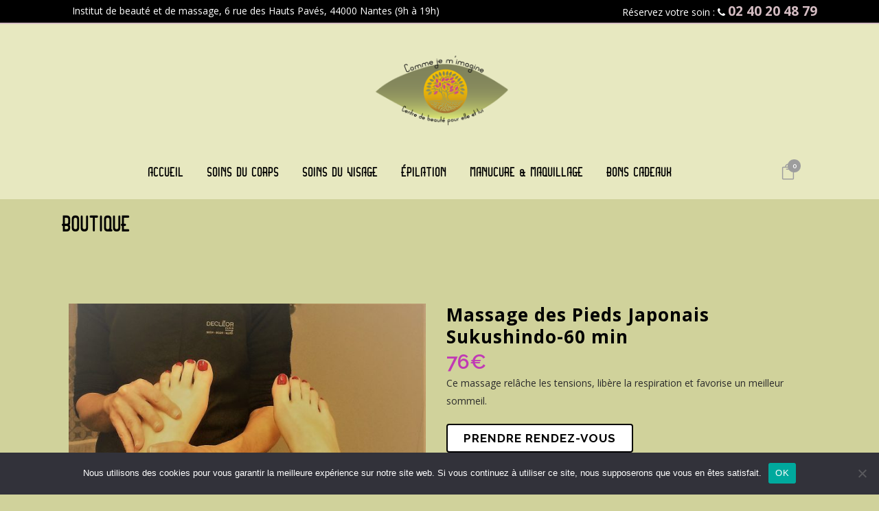

--- FILE ---
content_type: text/html; charset=UTF-8
request_url: https://commejemimagine.fr/massages-manucure-epilation-nantes/massage-pieds-japonais-sukushindo-60-min/
body_size: 18871
content:

<!DOCTYPE html>
<html lang="fr-FR">
<head>
	<meta charset="UTF-8" />
	
				<meta name="viewport" content="width=device-width,initial-scale=1,user-scalable=no">
		
            
                        <link rel="shortcut icon" type="image/x-icon" href="https://commejemimagine.fr/wp-content/uploads/2017/10/logo-estheticienne-nantes-centre.png">
            <link rel="apple-touch-icon" href="https://commejemimagine.fr/wp-content/uploads/2017/10/logo-estheticienne-nantes-centre.png"/>
        
	<link rel="profile" href="https://gmpg.org/xfn/11" />
	<link rel="pingback" href="https://commejemimagine.fr/xmlrpc.php" />

	<meta name='robots' content='index, follow, max-image-preview:large, max-snippet:-1, max-video-preview:-1' />
	<style>img:is([sizes="auto" i], [sizes^="auto," i]) { contain-intrinsic-size: 3000px 1500px }</style>
	
	<!-- This site is optimized with the Yoast SEO plugin v26.7 - https://yoast.com/wordpress/plugins/seo/ -->
	<title>Massage des Pieds Japonais Sukushindo-60 min - Comme je m&#039;imagine, institut de beauté à Nantes</title>
	<meta name="description" content="Votre institut comme je m&#039;imagine à Nantes vous propose ce massage, qui relâche les tensions, libère la respiration et favorise un meilleur sommeil." />
	<link rel="canonical" href="https://commejemimagine.fr/massages-manucure-epilation-nantes/massage-pieds-japonais-sukushindo-60-min/" />
	<meta property="og:locale" content="fr_FR" />
	<meta property="og:type" content="article" />
	<meta property="og:title" content="Massage des Pieds Japonais Sukushindo-60 min - Comme je m&#039;imagine, institut de beauté à Nantes" />
	<meta property="og:description" content="Votre institut comme je m&#039;imagine à Nantes vous propose ce massage, qui relâche les tensions, libère la respiration et favorise un meilleur sommeil." />
	<meta property="og:url" content="https://commejemimagine.fr/massages-manucure-epilation-nantes/massage-pieds-japonais-sukushindo-60-min/" />
	<meta property="og:site_name" content="Comme je m&#039;imagine, institut de beauté à Nantes" />
	<meta property="article:modified_time" content="2025-08-28T09:38:29+00:00" />
	<meta property="og:image" content="https://commejemimagine.fr/wp-content/uploads/2017/09/IMG_6255.jpg" />
	<meta property="og:image:width" content="2346" />
	<meta property="og:image:height" content="2015" />
	<meta property="og:image:type" content="image/jpeg" />
	<meta name="twitter:card" content="summary_large_image" />
	<meta name="twitter:label1" content="Durée de lecture estimée" />
	<meta name="twitter:data1" content="1 minute" />
	<script type="application/ld+json" class="yoast-schema-graph">{"@context":"https://schema.org","@graph":[{"@type":"WebPage","@id":"https://commejemimagine.fr/massages-manucure-epilation-nantes/massage-pieds-japonais-sukushindo-60-min/","url":"https://commejemimagine.fr/massages-manucure-epilation-nantes/massage-pieds-japonais-sukushindo-60-min/","name":"Massage des Pieds Japonais Sukushindo-60 min - Comme je m&#039;imagine, institut de beauté à Nantes","isPartOf":{"@id":"https://commejemimagine.fr/#website"},"primaryImageOfPage":{"@id":"https://commejemimagine.fr/massages-manucure-epilation-nantes/massage-pieds-japonais-sukushindo-60-min/#primaryimage"},"image":{"@id":"https://commejemimagine.fr/massages-manucure-epilation-nantes/massage-pieds-japonais-sukushindo-60-min/#primaryimage"},"thumbnailUrl":"https://commejemimagine.fr/wp-content/uploads/2017/09/IMG_6255.jpg","datePublished":"2017-09-05T09:20:58+00:00","dateModified":"2025-08-28T09:38:29+00:00","description":"Votre institut comme je m'imagine à Nantes vous propose ce massage, qui relâche les tensions, libère la respiration et favorise un meilleur sommeil.","breadcrumb":{"@id":"https://commejemimagine.fr/massages-manucure-epilation-nantes/massage-pieds-japonais-sukushindo-60-min/#breadcrumb"},"inLanguage":"fr-FR","potentialAction":[{"@type":"ReadAction","target":["https://commejemimagine.fr/massages-manucure-epilation-nantes/massage-pieds-japonais-sukushindo-60-min/"]}]},{"@type":"ImageObject","inLanguage":"fr-FR","@id":"https://commejemimagine.fr/massages-manucure-epilation-nantes/massage-pieds-japonais-sukushindo-60-min/#primaryimage","url":"https://commejemimagine.fr/wp-content/uploads/2017/09/IMG_6255.jpg","contentUrl":"https://commejemimagine.fr/wp-content/uploads/2017/09/IMG_6255.jpg","width":2346,"height":2015},{"@type":"BreadcrumbList","@id":"https://commejemimagine.fr/massages-manucure-epilation-nantes/massage-pieds-japonais-sukushindo-60-min/#breadcrumb","itemListElement":[{"@type":"ListItem","position":1,"name":"Accueil","item":"https://commejemimagine.fr/"},{"@type":"ListItem","position":2,"name":"Boutique","item":"https://commejemimagine.fr/boutique/"},{"@type":"ListItem","position":3,"name":"Massage des Pieds Japonais Sukushindo-60 min"}]},{"@type":"WebSite","@id":"https://commejemimagine.fr/#website","url":"https://commejemimagine.fr/","name":"Comme je m&#039;imagine, institut de beauté à Nantes","description":"Votre centre de beauté pour Elle et Lui à Nantes","potentialAction":[{"@type":"SearchAction","target":{"@type":"EntryPoint","urlTemplate":"https://commejemimagine.fr/?s={search_term_string}"},"query-input":{"@type":"PropertyValueSpecification","valueRequired":true,"valueName":"search_term_string"}}],"inLanguage":"fr-FR"}]}</script>
	<!-- / Yoast SEO plugin. -->


<link rel='dns-prefetch' href='//fonts.googleapis.com' />
<link rel="alternate" type="application/rss+xml" title="Comme je m&#039;imagine, institut de beauté à Nantes &raquo; Flux" href="https://commejemimagine.fr/feed/" />
<link rel="alternate" type="application/rss+xml" title="Comme je m&#039;imagine, institut de beauté à Nantes &raquo; Flux des commentaires" href="https://commejemimagine.fr/comments/feed/" />
<script type="text/javascript">
/* <![CDATA[ */
window._wpemojiSettings = {"baseUrl":"https:\/\/s.w.org\/images\/core\/emoji\/15.0.3\/72x72\/","ext":".png","svgUrl":"https:\/\/s.w.org\/images\/core\/emoji\/15.0.3\/svg\/","svgExt":".svg","source":{"concatemoji":"https:\/\/commejemimagine.fr\/wp-includes\/js\/wp-emoji-release.min.js?ver=6.7.4"}};
/*! This file is auto-generated */
!function(i,n){var o,s,e;function c(e){try{var t={supportTests:e,timestamp:(new Date).valueOf()};sessionStorage.setItem(o,JSON.stringify(t))}catch(e){}}function p(e,t,n){e.clearRect(0,0,e.canvas.width,e.canvas.height),e.fillText(t,0,0);var t=new Uint32Array(e.getImageData(0,0,e.canvas.width,e.canvas.height).data),r=(e.clearRect(0,0,e.canvas.width,e.canvas.height),e.fillText(n,0,0),new Uint32Array(e.getImageData(0,0,e.canvas.width,e.canvas.height).data));return t.every(function(e,t){return e===r[t]})}function u(e,t,n){switch(t){case"flag":return n(e,"\ud83c\udff3\ufe0f\u200d\u26a7\ufe0f","\ud83c\udff3\ufe0f\u200b\u26a7\ufe0f")?!1:!n(e,"\ud83c\uddfa\ud83c\uddf3","\ud83c\uddfa\u200b\ud83c\uddf3")&&!n(e,"\ud83c\udff4\udb40\udc67\udb40\udc62\udb40\udc65\udb40\udc6e\udb40\udc67\udb40\udc7f","\ud83c\udff4\u200b\udb40\udc67\u200b\udb40\udc62\u200b\udb40\udc65\u200b\udb40\udc6e\u200b\udb40\udc67\u200b\udb40\udc7f");case"emoji":return!n(e,"\ud83d\udc26\u200d\u2b1b","\ud83d\udc26\u200b\u2b1b")}return!1}function f(e,t,n){var r="undefined"!=typeof WorkerGlobalScope&&self instanceof WorkerGlobalScope?new OffscreenCanvas(300,150):i.createElement("canvas"),a=r.getContext("2d",{willReadFrequently:!0}),o=(a.textBaseline="top",a.font="600 32px Arial",{});return e.forEach(function(e){o[e]=t(a,e,n)}),o}function t(e){var t=i.createElement("script");t.src=e,t.defer=!0,i.head.appendChild(t)}"undefined"!=typeof Promise&&(o="wpEmojiSettingsSupports",s=["flag","emoji"],n.supports={everything:!0,everythingExceptFlag:!0},e=new Promise(function(e){i.addEventListener("DOMContentLoaded",e,{once:!0})}),new Promise(function(t){var n=function(){try{var e=JSON.parse(sessionStorage.getItem(o));if("object"==typeof e&&"number"==typeof e.timestamp&&(new Date).valueOf()<e.timestamp+604800&&"object"==typeof e.supportTests)return e.supportTests}catch(e){}return null}();if(!n){if("undefined"!=typeof Worker&&"undefined"!=typeof OffscreenCanvas&&"undefined"!=typeof URL&&URL.createObjectURL&&"undefined"!=typeof Blob)try{var e="postMessage("+f.toString()+"("+[JSON.stringify(s),u.toString(),p.toString()].join(",")+"));",r=new Blob([e],{type:"text/javascript"}),a=new Worker(URL.createObjectURL(r),{name:"wpTestEmojiSupports"});return void(a.onmessage=function(e){c(n=e.data),a.terminate(),t(n)})}catch(e){}c(n=f(s,u,p))}t(n)}).then(function(e){for(var t in e)n.supports[t]=e[t],n.supports.everything=n.supports.everything&&n.supports[t],"flag"!==t&&(n.supports.everythingExceptFlag=n.supports.everythingExceptFlag&&n.supports[t]);n.supports.everythingExceptFlag=n.supports.everythingExceptFlag&&!n.supports.flag,n.DOMReady=!1,n.readyCallback=function(){n.DOMReady=!0}}).then(function(){return e}).then(function(){var e;n.supports.everything||(n.readyCallback(),(e=n.source||{}).concatemoji?t(e.concatemoji):e.wpemoji&&e.twemoji&&(t(e.twemoji),t(e.wpemoji)))}))}((window,document),window._wpemojiSettings);
/* ]]> */
</script>
<style id='wp-emoji-styles-inline-css' type='text/css'>

	img.wp-smiley, img.emoji {
		display: inline !important;
		border: none !important;
		box-shadow: none !important;
		height: 1em !important;
		width: 1em !important;
		margin: 0 0.07em !important;
		vertical-align: -0.1em !important;
		background: none !important;
		padding: 0 !important;
	}
</style>
<link rel='stylesheet' id='wp-block-library-css' href='https://commejemimagine.fr/wp-includes/css/dist/block-library/style.min.css?ver=6.7.4' type='text/css' media='all' />
<link rel='stylesheet' id='wp-components-css' href='https://commejemimagine.fr/wp-includes/css/dist/components/style.min.css?ver=6.7.4' type='text/css' media='all' />
<link rel='stylesheet' id='wp-preferences-css' href='https://commejemimagine.fr/wp-includes/css/dist/preferences/style.min.css?ver=6.7.4' type='text/css' media='all' />
<link rel='stylesheet' id='wp-block-editor-css' href='https://commejemimagine.fr/wp-includes/css/dist/block-editor/style.min.css?ver=6.7.4' type='text/css' media='all' />
<link rel='stylesheet' id='popup-maker-block-library-style-css' href='https://commejemimagine.fr/wp-content/plugins/popup-maker/dist/packages/block-library-style.css?ver=dbea705cfafe089d65f1' type='text/css' media='all' />
<style id='classic-theme-styles-inline-css' type='text/css'>
/*! This file is auto-generated */
.wp-block-button__link{color:#fff;background-color:#32373c;border-radius:9999px;box-shadow:none;text-decoration:none;padding:calc(.667em + 2px) calc(1.333em + 2px);font-size:1.125em}.wp-block-file__button{background:#32373c;color:#fff;text-decoration:none}
</style>
<style id='global-styles-inline-css' type='text/css'>
:root{--wp--preset--aspect-ratio--square: 1;--wp--preset--aspect-ratio--4-3: 4/3;--wp--preset--aspect-ratio--3-4: 3/4;--wp--preset--aspect-ratio--3-2: 3/2;--wp--preset--aspect-ratio--2-3: 2/3;--wp--preset--aspect-ratio--16-9: 16/9;--wp--preset--aspect-ratio--9-16: 9/16;--wp--preset--color--black: #000000;--wp--preset--color--cyan-bluish-gray: #abb8c3;--wp--preset--color--white: #ffffff;--wp--preset--color--pale-pink: #f78da7;--wp--preset--color--vivid-red: #cf2e2e;--wp--preset--color--luminous-vivid-orange: #ff6900;--wp--preset--color--luminous-vivid-amber: #fcb900;--wp--preset--color--light-green-cyan: #7bdcb5;--wp--preset--color--vivid-green-cyan: #00d084;--wp--preset--color--pale-cyan-blue: #8ed1fc;--wp--preset--color--vivid-cyan-blue: #0693e3;--wp--preset--color--vivid-purple: #9b51e0;--wp--preset--gradient--vivid-cyan-blue-to-vivid-purple: linear-gradient(135deg,rgba(6,147,227,1) 0%,rgb(155,81,224) 100%);--wp--preset--gradient--light-green-cyan-to-vivid-green-cyan: linear-gradient(135deg,rgb(122,220,180) 0%,rgb(0,208,130) 100%);--wp--preset--gradient--luminous-vivid-amber-to-luminous-vivid-orange: linear-gradient(135deg,rgba(252,185,0,1) 0%,rgba(255,105,0,1) 100%);--wp--preset--gradient--luminous-vivid-orange-to-vivid-red: linear-gradient(135deg,rgba(255,105,0,1) 0%,rgb(207,46,46) 100%);--wp--preset--gradient--very-light-gray-to-cyan-bluish-gray: linear-gradient(135deg,rgb(238,238,238) 0%,rgb(169,184,195) 100%);--wp--preset--gradient--cool-to-warm-spectrum: linear-gradient(135deg,rgb(74,234,220) 0%,rgb(151,120,209) 20%,rgb(207,42,186) 40%,rgb(238,44,130) 60%,rgb(251,105,98) 80%,rgb(254,248,76) 100%);--wp--preset--gradient--blush-light-purple: linear-gradient(135deg,rgb(255,206,236) 0%,rgb(152,150,240) 100%);--wp--preset--gradient--blush-bordeaux: linear-gradient(135deg,rgb(254,205,165) 0%,rgb(254,45,45) 50%,rgb(107,0,62) 100%);--wp--preset--gradient--luminous-dusk: linear-gradient(135deg,rgb(255,203,112) 0%,rgb(199,81,192) 50%,rgb(65,88,208) 100%);--wp--preset--gradient--pale-ocean: linear-gradient(135deg,rgb(255,245,203) 0%,rgb(182,227,212) 50%,rgb(51,167,181) 100%);--wp--preset--gradient--electric-grass: linear-gradient(135deg,rgb(202,248,128) 0%,rgb(113,206,126) 100%);--wp--preset--gradient--midnight: linear-gradient(135deg,rgb(2,3,129) 0%,rgb(40,116,252) 100%);--wp--preset--font-size--small: 13px;--wp--preset--font-size--medium: 20px;--wp--preset--font-size--large: 36px;--wp--preset--font-size--x-large: 42px;--wp--preset--spacing--20: 0.44rem;--wp--preset--spacing--30: 0.67rem;--wp--preset--spacing--40: 1rem;--wp--preset--spacing--50: 1.5rem;--wp--preset--spacing--60: 2.25rem;--wp--preset--spacing--70: 3.38rem;--wp--preset--spacing--80: 5.06rem;--wp--preset--shadow--natural: 6px 6px 9px rgba(0, 0, 0, 0.2);--wp--preset--shadow--deep: 12px 12px 50px rgba(0, 0, 0, 0.4);--wp--preset--shadow--sharp: 6px 6px 0px rgba(0, 0, 0, 0.2);--wp--preset--shadow--outlined: 6px 6px 0px -3px rgba(255, 255, 255, 1), 6px 6px rgba(0, 0, 0, 1);--wp--preset--shadow--crisp: 6px 6px 0px rgba(0, 0, 0, 1);}:where(.is-layout-flex){gap: 0.5em;}:where(.is-layout-grid){gap: 0.5em;}body .is-layout-flex{display: flex;}.is-layout-flex{flex-wrap: wrap;align-items: center;}.is-layout-flex > :is(*, div){margin: 0;}body .is-layout-grid{display: grid;}.is-layout-grid > :is(*, div){margin: 0;}:where(.wp-block-columns.is-layout-flex){gap: 2em;}:where(.wp-block-columns.is-layout-grid){gap: 2em;}:where(.wp-block-post-template.is-layout-flex){gap: 1.25em;}:where(.wp-block-post-template.is-layout-grid){gap: 1.25em;}.has-black-color{color: var(--wp--preset--color--black) !important;}.has-cyan-bluish-gray-color{color: var(--wp--preset--color--cyan-bluish-gray) !important;}.has-white-color{color: var(--wp--preset--color--white) !important;}.has-pale-pink-color{color: var(--wp--preset--color--pale-pink) !important;}.has-vivid-red-color{color: var(--wp--preset--color--vivid-red) !important;}.has-luminous-vivid-orange-color{color: var(--wp--preset--color--luminous-vivid-orange) !important;}.has-luminous-vivid-amber-color{color: var(--wp--preset--color--luminous-vivid-amber) !important;}.has-light-green-cyan-color{color: var(--wp--preset--color--light-green-cyan) !important;}.has-vivid-green-cyan-color{color: var(--wp--preset--color--vivid-green-cyan) !important;}.has-pale-cyan-blue-color{color: var(--wp--preset--color--pale-cyan-blue) !important;}.has-vivid-cyan-blue-color{color: var(--wp--preset--color--vivid-cyan-blue) !important;}.has-vivid-purple-color{color: var(--wp--preset--color--vivid-purple) !important;}.has-black-background-color{background-color: var(--wp--preset--color--black) !important;}.has-cyan-bluish-gray-background-color{background-color: var(--wp--preset--color--cyan-bluish-gray) !important;}.has-white-background-color{background-color: var(--wp--preset--color--white) !important;}.has-pale-pink-background-color{background-color: var(--wp--preset--color--pale-pink) !important;}.has-vivid-red-background-color{background-color: var(--wp--preset--color--vivid-red) !important;}.has-luminous-vivid-orange-background-color{background-color: var(--wp--preset--color--luminous-vivid-orange) !important;}.has-luminous-vivid-amber-background-color{background-color: var(--wp--preset--color--luminous-vivid-amber) !important;}.has-light-green-cyan-background-color{background-color: var(--wp--preset--color--light-green-cyan) !important;}.has-vivid-green-cyan-background-color{background-color: var(--wp--preset--color--vivid-green-cyan) !important;}.has-pale-cyan-blue-background-color{background-color: var(--wp--preset--color--pale-cyan-blue) !important;}.has-vivid-cyan-blue-background-color{background-color: var(--wp--preset--color--vivid-cyan-blue) !important;}.has-vivid-purple-background-color{background-color: var(--wp--preset--color--vivid-purple) !important;}.has-black-border-color{border-color: var(--wp--preset--color--black) !important;}.has-cyan-bluish-gray-border-color{border-color: var(--wp--preset--color--cyan-bluish-gray) !important;}.has-white-border-color{border-color: var(--wp--preset--color--white) !important;}.has-pale-pink-border-color{border-color: var(--wp--preset--color--pale-pink) !important;}.has-vivid-red-border-color{border-color: var(--wp--preset--color--vivid-red) !important;}.has-luminous-vivid-orange-border-color{border-color: var(--wp--preset--color--luminous-vivid-orange) !important;}.has-luminous-vivid-amber-border-color{border-color: var(--wp--preset--color--luminous-vivid-amber) !important;}.has-light-green-cyan-border-color{border-color: var(--wp--preset--color--light-green-cyan) !important;}.has-vivid-green-cyan-border-color{border-color: var(--wp--preset--color--vivid-green-cyan) !important;}.has-pale-cyan-blue-border-color{border-color: var(--wp--preset--color--pale-cyan-blue) !important;}.has-vivid-cyan-blue-border-color{border-color: var(--wp--preset--color--vivid-cyan-blue) !important;}.has-vivid-purple-border-color{border-color: var(--wp--preset--color--vivid-purple) !important;}.has-vivid-cyan-blue-to-vivid-purple-gradient-background{background: var(--wp--preset--gradient--vivid-cyan-blue-to-vivid-purple) !important;}.has-light-green-cyan-to-vivid-green-cyan-gradient-background{background: var(--wp--preset--gradient--light-green-cyan-to-vivid-green-cyan) !important;}.has-luminous-vivid-amber-to-luminous-vivid-orange-gradient-background{background: var(--wp--preset--gradient--luminous-vivid-amber-to-luminous-vivid-orange) !important;}.has-luminous-vivid-orange-to-vivid-red-gradient-background{background: var(--wp--preset--gradient--luminous-vivid-orange-to-vivid-red) !important;}.has-very-light-gray-to-cyan-bluish-gray-gradient-background{background: var(--wp--preset--gradient--very-light-gray-to-cyan-bluish-gray) !important;}.has-cool-to-warm-spectrum-gradient-background{background: var(--wp--preset--gradient--cool-to-warm-spectrum) !important;}.has-blush-light-purple-gradient-background{background: var(--wp--preset--gradient--blush-light-purple) !important;}.has-blush-bordeaux-gradient-background{background: var(--wp--preset--gradient--blush-bordeaux) !important;}.has-luminous-dusk-gradient-background{background: var(--wp--preset--gradient--luminous-dusk) !important;}.has-pale-ocean-gradient-background{background: var(--wp--preset--gradient--pale-ocean) !important;}.has-electric-grass-gradient-background{background: var(--wp--preset--gradient--electric-grass) !important;}.has-midnight-gradient-background{background: var(--wp--preset--gradient--midnight) !important;}.has-small-font-size{font-size: var(--wp--preset--font-size--small) !important;}.has-medium-font-size{font-size: var(--wp--preset--font-size--medium) !important;}.has-large-font-size{font-size: var(--wp--preset--font-size--large) !important;}.has-x-large-font-size{font-size: var(--wp--preset--font-size--x-large) !important;}
:where(.wp-block-post-template.is-layout-flex){gap: 1.25em;}:where(.wp-block-post-template.is-layout-grid){gap: 1.25em;}
:where(.wp-block-columns.is-layout-flex){gap: 2em;}:where(.wp-block-columns.is-layout-grid){gap: 2em;}
:root :where(.wp-block-pullquote){font-size: 1.5em;line-height: 1.6;}
</style>
<link rel='stylesheet' id='cookie-notice-front-css' href='https://commejemimagine.fr/wp-content/plugins/cookie-notice/css/front.min.css?ver=2.5.6' type='text/css' media='all' />
<style id='woocommerce-inline-inline-css' type='text/css'>
.woocommerce form .form-row .required { visibility: visible; }
</style>
<link rel='stylesheet' id='brands-styles-css' href='https://commejemimagine.fr/wp-content/plugins/woocommerce/assets/css/brands.css?ver=9.8.6' type='text/css' media='all' />
<link rel='stylesheet' id='wc-pdf-product-vouchers-product-styles-css' href='https://commejemimagine.fr/wp-content/plugins/woocommerce-pdf-product-vouchers/assets/css/frontend/wc-pdf-product-vouchers.min.css?ver=3.7.3' type='text/css' media='all' />
<link rel='stylesheet' id='mediaelement-css' href='https://commejemimagine.fr/wp-includes/js/mediaelement/mediaelementplayer-legacy.min.css?ver=4.2.17' type='text/css' media='all' />
<link rel='stylesheet' id='wp-mediaelement-css' href='https://commejemimagine.fr/wp-includes/js/mediaelement/wp-mediaelement.min.css?ver=6.7.4' type='text/css' media='all' />
<link rel='stylesheet' id='bridge-default-style-css' href='https://commejemimagine.fr/wp-content/themes/bridge/style.css?ver=6.7.4' type='text/css' media='all' />
<link rel='stylesheet' id='bridge-qode-font_awesome-css' href='https://commejemimagine.fr/wp-content/themes/bridge/css/font-awesome/css/font-awesome.min.css?ver=6.7.4' type='text/css' media='all' />
<link rel='stylesheet' id='bridge-qode-font_elegant-css' href='https://commejemimagine.fr/wp-content/themes/bridge/css/elegant-icons/style.min.css?ver=6.7.4' type='text/css' media='all' />
<link rel='stylesheet' id='bridge-qode-linea_icons-css' href='https://commejemimagine.fr/wp-content/themes/bridge/css/linea-icons/style.css?ver=6.7.4' type='text/css' media='all' />
<link rel='stylesheet' id='bridge-qode-dripicons-css' href='https://commejemimagine.fr/wp-content/themes/bridge/css/dripicons/dripicons.css?ver=6.7.4' type='text/css' media='all' />
<link rel='stylesheet' id='bridge-qode-kiko-css' href='https://commejemimagine.fr/wp-content/themes/bridge/css/kiko/kiko-all.css?ver=6.7.4' type='text/css' media='all' />
<link rel='stylesheet' id='bridge-qode-font_awesome_5-css' href='https://commejemimagine.fr/wp-content/themes/bridge/css/font-awesome-5/css/font-awesome-5.min.css?ver=6.7.4' type='text/css' media='all' />
<link rel='stylesheet' id='bridge-stylesheet-css' href='https://commejemimagine.fr/wp-content/themes/bridge/css/stylesheet.min.css?ver=6.7.4' type='text/css' media='all' />
<style id='bridge-stylesheet-inline-css' type='text/css'>
   .postid-93.disabled_footer_top .footer_top_holder, .postid-93.disabled_footer_bottom .footer_bottom_holder { display: none;}


</style>
<link rel='stylesheet' id='bridge-woocommerce-css' href='https://commejemimagine.fr/wp-content/themes/bridge/css/woocommerce.min.css?ver=6.7.4' type='text/css' media='all' />
<link rel='stylesheet' id='bridge-woocommerce-responsive-css' href='https://commejemimagine.fr/wp-content/themes/bridge/css/woocommerce_responsive.min.css?ver=6.7.4' type='text/css' media='all' />
<link rel='stylesheet' id='bridge-print-css' href='https://commejemimagine.fr/wp-content/themes/bridge/css/print.css?ver=6.7.4' type='text/css' media='all' />
<link rel='stylesheet' id='bridge-style-dynamic-css' href='https://commejemimagine.fr/wp-content/themes/bridge/css/style_dynamic_callback.php?ver=6.7.4' type='text/css' media='all' />
<link rel='stylesheet' id='bridge-responsive-css' href='https://commejemimagine.fr/wp-content/themes/bridge/css/responsive.min.css?ver=6.7.4' type='text/css' media='all' />
<link rel='stylesheet' id='bridge-style-dynamic-responsive-css' href='https://commejemimagine.fr/wp-content/themes/bridge/css/style_dynamic_responsive_callback.php?ver=6.7.4' type='text/css' media='all' />
<link rel='stylesheet' id='js_composer_front-css' href='https://commejemimagine.fr/wp-content/plugins/js_composer/assets/css/js_composer.min.css?ver=6.11.0' type='text/css' media='all' />
<link rel='stylesheet' id='bridge-style-handle-google-fonts-css' href='https://fonts.googleapis.com/css?family=Raleway%3A100%2C200%2C300%2C400%2C500%2C600%2C700%2C800%2C900%2C100italic%2C300italic%2C400italic%2C700italic%7COpen+Sans%3A100%2C200%2C300%2C400%2C500%2C600%2C700%2C800%2C900%2C100italic%2C300italic%2C400italic%2C700italic%7CJosefin+Sans%3A100%2C200%2C300%2C400%2C500%2C600%2C700%2C800%2C900%2C100italic%2C300italic%2C400italic%2C700italic&#038;subset=latin%2Clatin-ext&#038;ver=1.0.0' type='text/css' media='all' />
<link rel='stylesheet' id='bridge-core-dashboard-style-css' href='https://commejemimagine.fr/wp-content/plugins/bridge-core/modules/core-dashboard/assets/css/core-dashboard.min.css?ver=6.7.4' type='text/css' media='all' />
<link rel='stylesheet' id='popup-maker-site-css' href='//commejemimagine.fr/wp-content/uploads/pum/pum-site-styles.css?generated=1760078474&#038;ver=1.21.5' type='text/css' media='all' />
<link rel='stylesheet' id='childstyle-css' href='https://commejemimagine.fr/wp-content/themes/bridge-child/style.css?ver=6.7.4' type='text/css' media='all' />
<script type="text/javascript" id="cookie-notice-front-js-before">
/* <![CDATA[ */
var cnArgs = {"ajaxUrl":"https:\/\/commejemimagine.fr\/wp-admin\/admin-ajax.php","nonce":"9e75ee4530","hideEffect":"fade","position":"bottom","onScroll":false,"onScrollOffset":100,"onClick":false,"cookieName":"cookie_notice_accepted","cookieTime":2592000,"cookieTimeRejected":2592000,"globalCookie":false,"redirection":false,"cache":false,"revokeCookies":false,"revokeCookiesOpt":"automatic"};
/* ]]> */
</script>
<script type="text/javascript" src="https://commejemimagine.fr/wp-content/plugins/cookie-notice/js/front.min.js?ver=2.5.6" id="cookie-notice-front-js"></script>
<script type="text/javascript" src="https://commejemimagine.fr/wp-includes/js/jquery/jquery.min.js?ver=3.7.1" id="jquery-core-js"></script>
<script type="text/javascript" src="https://commejemimagine.fr/wp-includes/js/jquery/jquery-migrate.min.js?ver=3.4.1" id="jquery-migrate-js"></script>
<script type="text/javascript" id="wc-single-product-js-extra">
/* <![CDATA[ */
var wc_single_product_params = {"i18n_required_rating_text":"Veuillez s\u00e9lectionner une note","i18n_rating_options":["1\u00a0\u00e9toile sur 5","2\u00a0\u00e9toiles sur 5","3\u00a0\u00e9toiles sur 5","4\u00a0\u00e9toiles sur 5","5\u00a0\u00e9toiles sur 5"],"i18n_product_gallery_trigger_text":"Voir la galerie d\u2019images en plein \u00e9cran","review_rating_required":"yes","flexslider":{"rtl":false,"animation":"slide","smoothHeight":true,"directionNav":false,"controlNav":"thumbnails","slideshow":false,"animationSpeed":500,"animationLoop":false,"allowOneSlide":false},"zoom_enabled":"","zoom_options":[],"photoswipe_enabled":"","photoswipe_options":{"shareEl":false,"closeOnScroll":false,"history":false,"hideAnimationDuration":0,"showAnimationDuration":0},"flexslider_enabled":""};
/* ]]> */
</script>
<script type="text/javascript" src="https://commejemimagine.fr/wp-content/plugins/woocommerce/assets/js/frontend/single-product.min.js?ver=9.8.6" id="wc-single-product-js" defer="defer" data-wp-strategy="defer"></script>
<script type="text/javascript" src="https://commejemimagine.fr/wp-content/plugins/woocommerce/assets/js/jquery-blockui/jquery.blockUI.min.js?ver=2.7.0-wc.9.8.6" id="jquery-blockui-js" defer="defer" data-wp-strategy="defer"></script>
<script type="text/javascript" src="https://commejemimagine.fr/wp-content/plugins/woocommerce/assets/js/js-cookie/js.cookie.min.js?ver=2.1.4-wc.9.8.6" id="js-cookie-js" defer="defer" data-wp-strategy="defer"></script>
<script type="text/javascript" id="woocommerce-js-extra">
/* <![CDATA[ */
var woocommerce_params = {"ajax_url":"\/wp-admin\/admin-ajax.php","wc_ajax_url":"\/?wc-ajax=%%endpoint%%","i18n_password_show":"Afficher le mot de passe","i18n_password_hide":"Masquer le mot de passe"};
/* ]]> */
</script>
<script type="text/javascript" src="https://commejemimagine.fr/wp-content/plugins/woocommerce/assets/js/frontend/woocommerce.min.js?ver=9.8.6" id="woocommerce-js" defer="defer" data-wp-strategy="defer"></script>
<script type="text/javascript" src="https://commejemimagine.fr/wp-content/plugins/woocommerce-pdf-product-vouchers/assets/js/frontend/wc-pdf-product-vouchers.min.js?ver=6.7.4" id="wc-pdf-product-vouchers-frontend-script-js"></script>
<script type="text/javascript" src="https://commejemimagine.fr/wp-content/plugins/woocommerce/assets/js/select2/select2.full.min.js?ver=4.0.3-wc.9.8.6" id="select2-js" defer="defer" data-wp-strategy="defer"></script>
<link rel="https://api.w.org/" href="https://commejemimagine.fr/wp-json/" /><link rel="alternate" title="JSON" type="application/json" href="https://commejemimagine.fr/wp-json/wp/v2/product/93" /><link rel="EditURI" type="application/rsd+xml" title="RSD" href="https://commejemimagine.fr/xmlrpc.php?rsd" />
<meta name="generator" content="WordPress 6.7.4" />
<meta name="generator" content="WooCommerce 9.8.6" />
<link rel='shortlink' href='https://commejemimagine.fr/?p=93' />
<link rel="alternate" title="oEmbed (JSON)" type="application/json+oembed" href="https://commejemimagine.fr/wp-json/oembed/1.0/embed?url=https%3A%2F%2Fcommejemimagine.fr%2Fmassages-manucure-epilation-nantes%2Fmassage-pieds-japonais-sukushindo-60-min%2F" />
<link rel="alternate" title="oEmbed (XML)" type="text/xml+oembed" href="https://commejemimagine.fr/wp-json/oembed/1.0/embed?url=https%3A%2F%2Fcommejemimagine.fr%2Fmassages-manucure-epilation-nantes%2Fmassage-pieds-japonais-sukushindo-60-min%2F&#038;format=xml" />
	<noscript><style>.woocommerce-product-gallery{ opacity: 1 !important; }</style></noscript>
	<meta name="generator" content="Powered by WPBakery Page Builder - drag and drop page builder for WordPress."/>
<noscript><style> .wpb_animate_when_almost_visible { opacity: 1; }</style></noscript></head>

<body data-rsssl=1 class="product-template-default single single-product postid-93 theme-bridge bridge-core-2.9.9 cookies-not-set woocommerce woocommerce-page woocommerce-no-js  qode-page-loading-effect-enabled columns-3 qode-child-theme-ver-1.0.0 qode-theme-ver-29.5 qode-theme-bridge qode_header_in_grid wpb-js-composer js-comp-ver-6.11.0 vc_responsive" itemscope itemtype="http://schema.org/WebPage">




<div class="wrapper">
	<div class="wrapper_inner">

    
		<!-- Google Analytics start -->
					<script>
				var _gaq = _gaq || [];
				_gaq.push(['_setAccount', 'UA-110078546-1']);
				_gaq.push(['_trackPageview']);

				(function() {
					var ga = document.createElement('script'); ga.type = 'text/javascript'; ga.async = true;
					ga.src = ('https:' == document.location.protocol ? 'https://ssl' : 'http://www') + '.google-analytics.com/ga.js';
					var s = document.getElementsByTagName('script')[0]; s.parentNode.insertBefore(ga, s);
				})();
			</script>
				<!-- Google Analytics end -->

		
	<header class=" has_top centered_logo scroll_header_top_area  regular page_header">
    <div class="header_inner clearfix">
                <div class="header_top_bottom_holder">
            	<div class="header_top clearfix" style='' >
				<div class="container">
			<div class="container_inner clearfix">
														<div class="left">
						<div class="inner">
							<div class="header-widget widget_text header-left-widget">			<div class="textwidget"><p>Institut de beauté et de massage, 6 rue des Hauts Pavés, 44000 Nantes (9h à 19h)</p>
</div>
		</div>						</div>
					</div>
					<div class="right">
						<div class="inner">
							<div class="widget_text header-widget widget_custom_html header-right-widget"><div class="textwidget custom-html-widget">Réservez votre soin : <i class="fa fa-phone"></i> <a href="tel:0240204879"><strong>02 40 20 48 79</strong></a></div></div>						</div>
					</div>
													</div>
		</div>
		</div>

            <div class="header_bottom clearfix" style='' >
                                <div class="container">
                    <div class="container_inner clearfix">
                                                    
                            <div class="header_inner_left">
                                									<div class="mobile_menu_button">
		<span>
			<i class="qode_icon_font_awesome fa fa-bars " ></i>		</span>
	</div>
                                <div class="logo_wrapper" >
	<div class="q_logo">
		<a itemprop="url" href="https://commejemimagine.fr/" >
             <img itemprop="image" class="normal" src="https://commejemimagine.fr/wp-content/uploads/2021/04/Logo_CJMI.png" alt="Logo"> 			 <img itemprop="image" class="light" src="https://commejemimagine.fr/wp-content/uploads/2021/04/Logo_CJMI.png" alt="Logo"/> 			 <img itemprop="image" class="dark" src="https://commejemimagine.fr/wp-content/uploads/2017/09/logo-Salon-beaute-massage-nantes-cjmi.png" alt="Logo"/> 			 <img itemprop="image" class="sticky" src="https://commejemimagine.fr/wp-content/uploads/2017/09/logo-Salon-beaute-massage-nantes-cjmi.png" alt="Logo"/> 			 <img itemprop="image" class="mobile" src="https://commejemimagine.fr/wp-content/uploads/2021/04/Logo_CJMI.png" alt="Logo"/> 					</a>
	</div>
	</div>                                                            </div>
                                
                                                                    <div class="header_inner_right left_side">
                                        <div class="side_menu_button_wrapper">
                                            <div class="side_menu_button">
                                                                                            </div>
                                        </div>
                                    </div>
                                
                                <nav class="main_menu drop_down center">
                                    <ul id="menu-main-menu" class=""><li id="nav-menu-item-26" class="menu-item menu-item-type-post_type menu-item-object-page menu-item-home  narrow"><a href="https://commejemimagine.fr/" class=""><i class="menu_icon blank fa"></i><span>Accueil</span><span class="plus"></span></a></li>
<li id="nav-menu-item-32" class="menu-item menu-item-type-taxonomy menu-item-object-product_cat current-product-ancestor current-menu-parent current-product-parent menu-item-has-children  has_sub narrow"><a target="_blank" href="https://commejemimagine.fr/soins-esthetiques-massages-nantes-centre/soins-massage-du-corps-nantes-centre-homme-femme/" class=" no_link" style="cursor: default;" onclick="JavaScript: return false;"><i class="menu_icon blank fa"></i><span>Soins du corps</span><span class="plus"></span></a>
<div class="second"><div class="inner"><ul>
	<li id="nav-menu-item-35" class="menu-item menu-item-type-taxonomy menu-item-object-product_cat current-product-ancestor current-menu-parent current-product-parent "><a href="https://commejemimagine.fr/soins-esthetiques-massages-nantes-centre/soins-massage-du-corps-nantes-centre-homme-femme/massage-du-monde/" class=""><i class="menu_icon blank fa"></i><span>Massage du monde</span><span class="plus"></span></a></li>
	<li id="nav-menu-item-33" class="menu-item menu-item-type-taxonomy menu-item-object-product_cat "><a href="https://commejemimagine.fr/soins-esthetiques-massages-nantes-centre/soins-massage-du-corps-nantes-centre-homme-femme/essentiels-massage-30-minutes/" class=""><i class="menu_icon blank fa"></i><span>Essentiels 30 minutes</span><span class="plus"></span></a></li>
	<li id="nav-menu-item-34" class="menu-item menu-item-type-taxonomy menu-item-object-product_cat "><a href="https://commejemimagine.fr/soins-esthetiques-massages-nantes-centre/soins-massage-du-corps-nantes-centre-homme-femme/forfait-bien-etre/" class=""><i class="menu_icon blank fa"></i><span>Forfait bien être</span><span class="plus"></span></a></li>
</ul></div></div>
</li>
<li id="nav-menu-item-37" class="menu-item menu-item-type-taxonomy menu-item-object-product_cat menu-item-has-children  has_sub narrow"><a target="_blank" href="https://commejemimagine.fr/soins-esthetiques-massages-nantes-centre/soin-massage-visage-nantes/" class=" no_link" style="cursor: default;" onclick="JavaScript: return false;"><i class="menu_icon blank fa"></i><span>Soins du visage</span><span class="plus"></span></a>
<div class="second"><div class="inner"><ul>
	<li id="nav-menu-item-38" class="menu-item menu-item-type-taxonomy menu-item-object-product_cat "><a href="https://commejemimagine.fr/soins-esthetiques-massages-nantes-centre/soin-massage-visage-nantes/soins-du-visage-pour-femme/" class=""><i class="menu_icon blank fa"></i><span>Soins du visage pour femme</span><span class="plus"></span></a></li>
	<li id="nav-menu-item-39" class="menu-item menu-item-type-taxonomy menu-item-object-product_cat "><a href="https://commejemimagine.fr/soins-esthetiques-massages-nantes-centre/soin-massage-visage-nantes/soins-du-visage-pour-homme/" class=""><i class="menu_icon blank fa"></i><span>Soins du visage pour homme</span><span class="plus"></span></a></li>
</ul></div></div>
</li>
<li id="nav-menu-item-327" class="menu-item menu-item-type-custom menu-item-object-custom menu-item-has-children  has_sub narrow"><a href="#" class=" no_link" style="cursor: default;" onclick="JavaScript: return false;"><i class="menu_icon blank fa"></i><span>Épilation</span><span class="plus"></span></a>
<div class="second"><div class="inner"><ul>
	<li id="nav-menu-item-326" class="menu-item menu-item-type-post_type menu-item-object-page "><a href="https://commejemimagine.fr/epilation-femme/" class=""><i class="menu_icon blank fa"></i><span>Épilation Femme</span><span class="plus"></span></a></li>
	<li id="nav-menu-item-325" class="menu-item menu-item-type-post_type menu-item-object-page "><a href="https://commejemimagine.fr/epilation-homme/" class=""><i class="menu_icon blank fa"></i><span>Épilation homme</span><span class="plus"></span></a></li>
	<li id="nav-menu-item-324" class="menu-item menu-item-type-post_type menu-item-object-page "><a href="https://commejemimagine.fr/epilation-durable/" class=""><i class="menu_icon blank fa"></i><span>l&rsquo;Epilation Durable</span><span class="plus"></span></a></li>
</ul></div></div>
</li>
<li id="nav-menu-item-31" class="menu-item menu-item-type-taxonomy menu-item-object-product_cat  narrow"><a href="https://commejemimagine.fr/soins-esthetiques-massages-nantes-centre/manucure-et-maquillage-nantes-centre/" class=""><i class="menu_icon blank fa"></i><span>Manucure &#038; maquillage</span><span class="plus"></span></a></li>
<li id="nav-menu-item-27" class="menu-item menu-item-type-taxonomy menu-item-object-product_cat current-product-ancestor current-menu-parent current-product-parent  narrow"><a href="https://commejemimagine.fr/soins-esthetiques-massages-nantes-centre/bons-cadeaux/" class=""><i class="menu_icon blank fa"></i><span>Bons cadeaux</span><span class="plus"></span></a></li>
</ul>                                </nav>
                                                                    <div class="header_inner_right">
                                        <div class="side_menu_button_wrapper right">
                                                                                            <div class="header_bottom_right_widget_holder"><div class="header_bottom_widget widget_woocommerce-dropdown-cart">		<div class="shopping_cart_outer">
			<div class="shopping_cart_inner">
				<div class="shopping_cart_header">
					<a class="header_cart cart_icon" href="https://commejemimagine.fr/panier/"><span class="header_cart_span">0</span></a>
					<div class="shopping_cart_dropdown">
						<div class="shopping_cart_dropdown_inner">
															<ul class="cart_list product_list_widget">
																			<li>No products in the cart.</li>
																	</ul>
						</div>
			            <a itemprop="url" href="https://commejemimagine.fr/panier/" class="qbutton white view-cart">Cart <i class="fa fa-shopping-cart"></i></a>
						<span class="total">Total:<span><span class="woocommerce-Price-amount amount"><bdi>0<span class="woocommerce-Price-currencySymbol">&euro;</span></bdi></span></span></span>
					</div>
				</div>
			</div>
		</div>
	</div></div>
                                                                                                                                    <div class="side_menu_button">
                                                                                                                                                
                                            </div>
                                        </div>
                                    </div>
                                							    <nav class="mobile_menu">
	<ul id="menu-main-menu-1" class=""><li id="mobile-menu-item-26" class="menu-item menu-item-type-post_type menu-item-object-page menu-item-home "><a href="https://commejemimagine.fr/" class=""><span>Accueil</span></a><span class="mobile_arrow"><i class="fa fa-angle-right"></i><i class="fa fa-angle-down"></i></span></li>
<li id="mobile-menu-item-32" class="menu-item menu-item-type-taxonomy menu-item-object-product_cat current-product-ancestor current-menu-parent current-product-parent menu-item-has-children  has_sub"><h3><span>Soins du corps</span></h3><span class="mobile_arrow"><i class="fa fa-angle-right"></i><i class="fa fa-angle-down"></i></span>
<ul class="sub_menu">
	<li id="mobile-menu-item-35" class="menu-item menu-item-type-taxonomy menu-item-object-product_cat current-product-ancestor current-menu-parent current-product-parent "><a href="https://commejemimagine.fr/soins-esthetiques-massages-nantes-centre/soins-massage-du-corps-nantes-centre-homme-femme/massage-du-monde/" class=""><span>Massage du monde</span></a><span class="mobile_arrow"><i class="fa fa-angle-right"></i><i class="fa fa-angle-down"></i></span></li>
	<li id="mobile-menu-item-33" class="menu-item menu-item-type-taxonomy menu-item-object-product_cat "><a href="https://commejemimagine.fr/soins-esthetiques-massages-nantes-centre/soins-massage-du-corps-nantes-centre-homme-femme/essentiels-massage-30-minutes/" class=""><span>Essentiels 30 minutes</span></a><span class="mobile_arrow"><i class="fa fa-angle-right"></i><i class="fa fa-angle-down"></i></span></li>
	<li id="mobile-menu-item-34" class="menu-item menu-item-type-taxonomy menu-item-object-product_cat "><a href="https://commejemimagine.fr/soins-esthetiques-massages-nantes-centre/soins-massage-du-corps-nantes-centre-homme-femme/forfait-bien-etre/" class=""><span>Forfait bien être</span></a><span class="mobile_arrow"><i class="fa fa-angle-right"></i><i class="fa fa-angle-down"></i></span></li>
</ul>
</li>
<li id="mobile-menu-item-37" class="menu-item menu-item-type-taxonomy menu-item-object-product_cat menu-item-has-children  has_sub"><h3><span>Soins du visage</span></h3><span class="mobile_arrow"><i class="fa fa-angle-right"></i><i class="fa fa-angle-down"></i></span>
<ul class="sub_menu">
	<li id="mobile-menu-item-38" class="menu-item menu-item-type-taxonomy menu-item-object-product_cat "><a href="https://commejemimagine.fr/soins-esthetiques-massages-nantes-centre/soin-massage-visage-nantes/soins-du-visage-pour-femme/" class=""><span>Soins du visage pour femme</span></a><span class="mobile_arrow"><i class="fa fa-angle-right"></i><i class="fa fa-angle-down"></i></span></li>
	<li id="mobile-menu-item-39" class="menu-item menu-item-type-taxonomy menu-item-object-product_cat "><a href="https://commejemimagine.fr/soins-esthetiques-massages-nantes-centre/soin-massage-visage-nantes/soins-du-visage-pour-homme/" class=""><span>Soins du visage pour homme</span></a><span class="mobile_arrow"><i class="fa fa-angle-right"></i><i class="fa fa-angle-down"></i></span></li>
</ul>
</li>
<li id="mobile-menu-item-327" class="menu-item menu-item-type-custom menu-item-object-custom menu-item-has-children  has_sub"><h3><span>Épilation</span></h3><span class="mobile_arrow"><i class="fa fa-angle-right"></i><i class="fa fa-angle-down"></i></span>
<ul class="sub_menu">
	<li id="mobile-menu-item-326" class="menu-item menu-item-type-post_type menu-item-object-page "><a href="https://commejemimagine.fr/epilation-femme/" class=""><span>Épilation Femme</span></a><span class="mobile_arrow"><i class="fa fa-angle-right"></i><i class="fa fa-angle-down"></i></span></li>
	<li id="mobile-menu-item-325" class="menu-item menu-item-type-post_type menu-item-object-page "><a href="https://commejemimagine.fr/epilation-homme/" class=""><span>Épilation homme</span></a><span class="mobile_arrow"><i class="fa fa-angle-right"></i><i class="fa fa-angle-down"></i></span></li>
	<li id="mobile-menu-item-324" class="menu-item menu-item-type-post_type menu-item-object-page "><a href="https://commejemimagine.fr/epilation-durable/" class=""><span>l&rsquo;Epilation Durable</span></a><span class="mobile_arrow"><i class="fa fa-angle-right"></i><i class="fa fa-angle-down"></i></span></li>
</ul>
</li>
<li id="mobile-menu-item-31" class="menu-item menu-item-type-taxonomy menu-item-object-product_cat "><a href="https://commejemimagine.fr/soins-esthetiques-massages-nantes-centre/manucure-et-maquillage-nantes-centre/" class=""><span>Manucure &#038; maquillage</span></a><span class="mobile_arrow"><i class="fa fa-angle-right"></i><i class="fa fa-angle-down"></i></span></li>
<li id="mobile-menu-item-27" class="menu-item menu-item-type-taxonomy menu-item-object-product_cat current-product-ancestor current-menu-parent current-product-parent "><a href="https://commejemimagine.fr/soins-esthetiques-massages-nantes-centre/bons-cadeaux/" class=""><span>Bons cadeaux</span></a><span class="mobile_arrow"><i class="fa fa-angle-right"></i><i class="fa fa-angle-down"></i></span></li>
</ul></nav>                                                                                        </div>
                    </div>
                                    </div>
            </div>
        </div>
</header>	<a id="back_to_top" href="#">
        <span class="fa-stack">
            <i class="qode_icon_font_awesome fa fa-arrow-up " ></i>        </span>
	</a>
	
	
    
    	
    
    <div class="content ">
        <div class="content_inner  ">
        	<div class="title_outer title_without_animation"    data-height="562">
		<div class="title title_size_small  position_left " style="height:562px;">
			<div class="image not_responsive"></div>
										<div class="title_holder"  style="padding-top:462px;height:100px;">
					<div class="container">
						<div class="container_inner clearfix">
								<div class="title_subtitle_holder" >
                                                                																		<h1 ><span>Boutique</span></h1>
																			<span class="separator small left"  ></span>
																	
																										                                                            </div>
						</div>
					</div>
				</div>
								</div>
			</div>

    				<div class="container">
										<div class="container_inner default_template_holder clearfix" >
	
            <div class="woocommerce-notices-wrapper"></div>
	<div id="product-93" class="product type-product post-93 status-publish first instock product_cat-bons-cadeaux product_cat-massage-du-monde product_cat-soins-massage-du-corps-nantes-centre-homme-femme has-post-thumbnail downloadable taxable shipping-taxable purchasable product-type-simple">
	
	<div class="woocommerce-product-gallery woocommerce-product-gallery--with-images woocommerce-product-gallery--columns-4 images" data-columns="4" style="opacity: 0; transition: opacity .25s ease-in-out;">
	<div class="woocommerce-product-gallery__wrapper">
		<div data-thumb="https://commejemimagine.fr/wp-content/uploads/2017/09/IMG_6255-300x300.jpg" data-thumb-alt="Massage des Pieds Japonais Sukushindo-60 min" data-thumb-srcset="https://commejemimagine.fr/wp-content/uploads/2017/09/IMG_6255-300x300.jpg 300w, https://commejemimagine.fr/wp-content/uploads/2017/09/IMG_6255-100x100.jpg 100w, https://commejemimagine.fr/wp-content/uploads/2017/09/IMG_6255-150x150.jpg 150w, https://commejemimagine.fr/wp-content/uploads/2017/09/IMG_6255-570x570.jpg 570w, https://commejemimagine.fr/wp-content/uploads/2017/09/IMG_6255-500x500.jpg 500w, https://commejemimagine.fr/wp-content/uploads/2017/09/IMG_6255-1000x1000.jpg 1000w"  data-thumb-sizes="(max-width: 300px) 100vw, 300px" class="woocommerce-product-gallery__image"><a href="https://commejemimagine.fr/wp-content/uploads/2017/09/IMG_6255.jpg"><img width="600" height="515" src="https://commejemimagine.fr/wp-content/uploads/2017/09/IMG_6255-600x515.jpg" class="wp-post-image" alt="Massage des Pieds Japonais Sukushindo-60 min" data-caption="" data-src="https://commejemimagine.fr/wp-content/uploads/2017/09/IMG_6255.jpg" data-large_image="https://commejemimagine.fr/wp-content/uploads/2017/09/IMG_6255.jpg" data-large_image_width="2346" data-large_image_height="2015" decoding="async" loading="lazy" srcset="https://commejemimagine.fr/wp-content/uploads/2017/09/IMG_6255-600x515.jpg 600w, https://commejemimagine.fr/wp-content/uploads/2017/09/IMG_6255-300x258.jpg 300w, https://commejemimagine.fr/wp-content/uploads/2017/09/IMG_6255-768x660.jpg 768w, https://commejemimagine.fr/wp-content/uploads/2017/09/IMG_6255-1024x880.jpg 1024w, https://commejemimagine.fr/wp-content/uploads/2017/09/IMG_6255-700x601.jpg 700w" sizes="auto, (max-width: 600px) 100vw, 600px" /></a></div>	</div>
</div>
<div class="qode-single-product-summary">
	<div class="summary entry-summary">
		<div class="clearfix">
			<h1 class="product_title entry-title">Massage des Pieds Japonais Sukushindo-60 min</h1><p class="price"><span class="woocommerce-Price-amount amount"><bdi>76<span class="woocommerce-Price-currencySymbol">&euro;</span></bdi></span></p>
<div class="woocommerce-product-details__short-description">
    <p>Ce massage relâche les tensions, libère la respiration et favorise un meilleur sommeil.</p>
</div>
<div class="bt-reserver">
	<p></p><a type="submit" href="https://commejemimagine.smartbooker.fr/services/rituel-corps/massage-des-pieds-japonais?page=reserved" class="single_add_to_cart_button button">Prendre rendez-vous</a></p>
</div><div class="incitation"> <p><strong>Vous souhaitez offrir cette prestation ?</strong><br/>
	Remplissez les champs ci-dessous pour compléter automatiquement votre bon cadeau. Vous recevrez automatiquement par mail votre bon cadeau, dès validation du paiement.</p></div><p class="stock in-stock">En stock</p>
	
		
	<form class="cart" method="post" enctype='multipart/form-data'>
		<div class="voucher-fields-wrapper" id="voucher-fields-wrapper-93">

	<input type="hidden" name="voucher_template_id[93]" value="1229" />

	<div class="voucher-fields">
		<p class="form-row validate-required" id="recipient_name[93]_field" data-priority=""><label for="recipient_name[93]" class="required_field">Nom du bénéficiaire&nbsp;<span class="required" aria-hidden="true">*</span></label><span class="woocommerce-input-wrapper"><input type="text" class="input-text " name="recipient_name[93]" id="recipient_name[93]" placeholder=""  value="" aria-required="true" /></span></p><p class="form-row validate-required" id="message[93]_field" data-priority=""><label for="message[93]" class="required_field">Votre message&nbsp;<span class="required" aria-hidden="true">*</span></label><span class="woocommerce-input-wrapper"><textarea name="message[93]" class="input-text " id="message[93]" placeholder=""  rows="2" cols="5"aria-required="true"></textarea></span></p>		<div class="voucher-image-options">
		
			<div class="voucher-image-option">
				<a href="https://commejemimagine.fr/wp-content/uploads/2021/10/Logoboncadeau.jpg" title="Voucher Option 1" rel="prettyPhoto[voucher-93]" data-rel="prettyPhoto[voucher-93]" data-large_image_width="1754" data-large_image_height="1240"><img src="https://commejemimagine.fr/wp-content/uploads/2021/10/Logoboncadeau-100x71.jpg" title="Voucher Option 1" alt="Voucher Option 1" /></a>

									<input type="radio" name="voucher_image[93]" value="1632"  checked='checked' id="voucher-image-1" />
							</div>

		
			<div class="voucher-image-option">
				<a href="https://commejemimagine.fr/wp-content/uploads/2025/11/Logoboncadeau_2.jpg" title="Voucher Option 2" rel="prettyPhoto[voucher-93]" data-rel="prettyPhoto[voucher-93]" data-large_image_width="1754" data-large_image_height="1240"><img src="https://commejemimagine.fr/wp-content/uploads/2025/11/Logoboncadeau_2-100x71.jpg" title="Voucher Option 2" alt="Voucher Option 2" /></a>

									<input type="radio" name="voucher_image[93]" value="3034"  id="voucher-image-2" />
							</div>

		
			<div class="voucher-image-option">
				<a href="https://commejemimagine.fr/wp-content/uploads/2025/11/Logoboncadeau_2-1.jpg" title="Voucher Option 3" rel="prettyPhoto[voucher-93]" data-rel="prettyPhoto[voucher-93]" data-large_image_width="1754" data-large_image_height="1240"><img src="https://commejemimagine.fr/wp-content/uploads/2025/11/Logoboncadeau_2-1-100x71.jpg" title="Voucher Option 3" alt="Voucher Option 3" /></a>

									<input type="radio" name="voucher_image[93]" value="3035"  id="voucher-image-3" />
							</div>

				</div>

	</div>

</div>

<div class="quantity buttons_added">
		<label class="screen-reader-text" for="quantity_696cfa9d34951">Massage des Pieds Japonais Sukushindo-60 min quantity</label>
	
			<input type="button" value="-" class="minus" />
		<input type="text" id="quantity_696cfa9d34951" step="1" min="1" max="982" name="quantity" value="1" title="Qty" class="input-text qty text" size="4" pattern="[0-9]*" inputmode="numeric" aria-labelledby="Massage des Pieds Japonais Sukushindo-60 min quantity" />
		<input type="button" value="+" class="plus" />
		
	</div>
		
				<button type="submit" name="add-to-cart" value="93" class="single_add_to_cart_button button alt single_add_to_cart_button qbutton button alt"><i class="fa fa-gift" aria-hidden="true"></i> Ajouter au panier</button>
		
		
		
			</form>
	
	
<div class="product_meta">

	
	
	<span class="posted_in">Catégories : <a href="https://commejemimagine.fr/soins-esthetiques-massages-nantes-centre/bons-cadeaux/" rel="tag">Bons cadeaux</a>, <a href="https://commejemimagine.fr/soins-esthetiques-massages-nantes-centre/soins-massage-du-corps-nantes-centre-homme-femme/massage-du-monde/" rel="tag">Massage du monde</a>, <a href="https://commejemimagine.fr/soins-esthetiques-massages-nantes-centre/soins-massage-du-corps-nantes-centre-homme-femme/" rel="tag">Soins du corps</a></span>
	
	
</div>
		</div><!-- .clearfix -->
	</div><!-- .summary -->
	
	</div>		
		<div class="related products">
		
		<h4 class="qode-related-upsells-title">Produits similaires</h4>
		
		<ul class="products">		
					
			<li class="post-883 product type-product status-publish has-post-thumbnail product_cat-bons-cadeaux product_cat-massage-du-monde product_cat-soins-massage-du-corps-nantes-centre-homme-femme first instock downloadable taxable shipping-taxable purchasable product-type-simple">

		
    <div class="top-product-section">

        <a itemprop="url" href="https://commejemimagine.fr/massages-manucure-epilation-nantes/massage-aux-bambous-75-min-copie/" class="product-category">
            <span class="image-wrapper">
            <img width="300" height="300" src="https://commejemimagine.fr/wp-content/uploads/2019/03/Massagebambou-300x300.jpg" class="attachment-woocommerce_thumbnail size-woocommerce_thumbnail" alt="Massage Aux Bambous-75 min" decoding="async" loading="lazy" srcset="https://commejemimagine.fr/wp-content/uploads/2019/03/Massagebambou-300x300.jpg 300w, https://commejemimagine.fr/wp-content/uploads/2019/03/Massagebambou-150x150.jpg 150w, https://commejemimagine.fr/wp-content/uploads/2019/03/Massagebambou-570x570.jpg 570w, https://commejemimagine.fr/wp-content/uploads/2019/03/Massagebambou-500x500.jpg 500w, https://commejemimagine.fr/wp-content/uploads/2019/03/Massagebambou-1000x1000.jpg 1000w, https://commejemimagine.fr/wp-content/uploads/2019/03/Massagebambou-100x100.jpg 100w" sizes="auto, (max-width: 300px) 100vw, 300px" />            </span>
        </a>


    </div>
        <a itemprop="url" href="https://commejemimagine.fr/massages-manucure-epilation-nantes/massage-aux-bambous-75-min-copie/" class="product-category product-info">
        <h6 itemprop="name">Massage Aux Bambous-75 min</h6>

        
        
	<span class="price"><span class="woocommerce-Price-amount amount"><bdi>86<span class="woocommerce-Price-currencySymbol">&euro;</span></bdi></span></span>
    </a>

    
</li>		
					
			<li class="post-538 product type-product status-publish has-post-thumbnail product_cat-bons-cadeaux product_cat-massage-du-monde product_cat-soins-massage-du-corps-nantes-centre-homme-femme  instock downloadable taxable shipping-taxable purchasable product-type-simple">

		
    <div class="top-product-section">

        <a itemprop="url" href="https://commejemimagine.fr/massages-manucure-epilation-nantes/massage-grand-relaxant-30min/" class="product-category">
            <span class="image-wrapper">
            <img width="300" height="300" src="https://commejemimagine.fr/wp-content/uploads/2018/02/IMG_6241-1-300x300.jpg" class="attachment-woocommerce_thumbnail size-woocommerce_thumbnail" alt="Massage Le Grand Relaxant-30min" decoding="async" loading="lazy" srcset="https://commejemimagine.fr/wp-content/uploads/2018/02/IMG_6241-1-300x300.jpg 300w, https://commejemimagine.fr/wp-content/uploads/2018/02/IMG_6241-1-100x100.jpg 100w, https://commejemimagine.fr/wp-content/uploads/2018/02/IMG_6241-1-150x150.jpg 150w, https://commejemimagine.fr/wp-content/uploads/2018/02/IMG_6241-1-570x570.jpg 570w, https://commejemimagine.fr/wp-content/uploads/2018/02/IMG_6241-1-500x500.jpg 500w, https://commejemimagine.fr/wp-content/uploads/2018/02/IMG_6241-1-1000x1000.jpg 1000w" sizes="auto, (max-width: 300px) 100vw, 300px" />            </span>
        </a>


    </div>
        <a itemprop="url" href="https://commejemimagine.fr/massages-manucure-epilation-nantes/massage-grand-relaxant-30min/" class="product-category product-info">
        <h6 itemprop="name">Massage Le Grand Relaxant-30min</h6>

        
        
	<span class="price"><span class="woocommerce-Price-amount amount"><bdi>45<span class="woocommerce-Price-currencySymbol">&euro;</span></bdi></span></span>
    </a>

    
</li>		
					
			<li class="post-67 product type-product status-publish has-post-thumbnail product_cat-bons-cadeaux product_cat-essentiels-massage-30-minutes product_cat-soins-massage-du-corps-nantes-centre-homme-femme  instock downloadable taxable shipping-taxable purchasable product-type-simple">

		
    <div class="top-product-section">

        <a itemprop="url" href="https://commejemimagine.fr/massages-manucure-epilation-nantes/gommage-aux-graines-de-fruits-45-min/" class="product-category">
            <span class="image-wrapper">
            <img width="300" height="300" src="https://commejemimagine.fr/wp-content/uploads/2017/09/massage-nantes-gommageauxgrainesdefruits-300x300.jpg" class="attachment-woocommerce_thumbnail size-woocommerce_thumbnail" alt="Gommage au sel de Noirmoutier et huile de salicorne-45 min" decoding="async" loading="lazy" srcset="https://commejemimagine.fr/wp-content/uploads/2017/09/massage-nantes-gommageauxgrainesdefruits-300x300.jpg 300w, https://commejemimagine.fr/wp-content/uploads/2017/09/massage-nantes-gommageauxgrainesdefruits-100x100.jpg 100w, https://commejemimagine.fr/wp-content/uploads/2017/09/massage-nantes-gommageauxgrainesdefruits-150x150.jpg 150w, https://commejemimagine.fr/wp-content/uploads/2017/09/massage-nantes-gommageauxgrainesdefruits-600x600.jpg 600w, https://commejemimagine.fr/wp-content/uploads/2017/09/massage-nantes-gommageauxgrainesdefruits-570x570.jpg 570w, https://commejemimagine.fr/wp-content/uploads/2017/09/massage-nantes-gommageauxgrainesdefruits-500x500.jpg 500w, https://commejemimagine.fr/wp-content/uploads/2017/09/massage-nantes-gommageauxgrainesdefruits-1000x1000.jpg 1000w" sizes="auto, (max-width: 300px) 100vw, 300px" />            </span>
        </a>


    </div>
        <a itemprop="url" href="https://commejemimagine.fr/massages-manucure-epilation-nantes/gommage-aux-graines-de-fruits-45-min/" class="product-category product-info">
        <h6 itemprop="name">Gommage au sel de Noirmoutier et huile de salicorne-45 min</h6>

        
        
	<span class="price"><span class="woocommerce-Price-amount amount"><bdi>41<span class="woocommerce-Price-currencySymbol">&euro;</span></bdi></span></span>
    </a>

    
</li>		
				
		</ul>
		
		</div>
	
	</div>

        </div>
            </div>
		
	</div>
</div>



	<footer >
		<div class="footer_inner clearfix">
				<div class="footer_top_holder">
            			<div class="footer_top">
								<div class="container">
					<div class="container_inner">
																	<div class="four_columns clearfix">
								<div class="column1 footer_col1">
									<div class="column_inner">
										<div id="text-3" class="widget widget_text"><h5>Nous contacter</h5>			<div class="textwidget"><p><b>COMME JE M’IMAGINE</b></p>
<p>Avec ou sans rendez-vous.</p>
<p>Du mercredi au vendredi de 9h à 19h.<br />
Le samedi de 9h à 13h et l&rsquo;après-midi sur rendez-vous.</p>
<p>Institut de Beauté à Nantes</p>
<p>6 rue des Hauts Pavés</p>
<p>44000 Nantes</p>
<p>Tél. : <a href="tel:0240204879">02 40 20 48 79</a><br />
Port. : <a href="tel:0601792869">06 01 79 28 69</a></p>
<p>&nbsp;</p>
</div>
		</div>									</div>
								</div>
								<div class="column2 footer_col2">
									<div class="column_inner">
										<div id="nav_menu-2" class="widget widget_nav_menu"><h5>Nos Prestations</h5><div class="menu-footer-2-soin-corps-container"><ul id="menu-footer-2-soin-corps" class="menu"><li id="menu-item-231" class="sstitre menu-item menu-item-type-taxonomy menu-item-object-product_cat current-product-ancestor current-menu-parent current-product-parent menu-item-231"><a href="https://commejemimagine.fr/soins-esthetiques-massages-nantes-centre/soins-massage-du-corps-nantes-centre-homme-femme/">Soins du corps</a></li>
<li id="menu-item-234" class="menu-item menu-item-type-taxonomy menu-item-object-product_cat current-product-ancestor current-menu-parent current-product-parent menu-item-234"><a href="https://commejemimagine.fr/soins-esthetiques-massages-nantes-centre/soins-massage-du-corps-nantes-centre-homme-femme/massage-du-monde/">Massage du monde</a></li>
<li id="menu-item-232" class="menu-item menu-item-type-taxonomy menu-item-object-product_cat menu-item-232"><a href="https://commejemimagine.fr/soins-esthetiques-massages-nantes-centre/soins-massage-du-corps-nantes-centre-homme-femme/essentiels-massage-30-minutes/">Essentiels 30 minutes</a></li>
<li id="menu-item-233" class="menu-item menu-item-type-taxonomy menu-item-object-product_cat menu-item-233"><a href="https://commejemimagine.fr/soins-esthetiques-massages-nantes-centre/soins-massage-du-corps-nantes-centre-homme-femme/forfait-bien-etre/">Forfait bien être</a></li>
<li id="menu-item-236" class="sstitre menu-item menu-item-type-taxonomy menu-item-object-product_cat menu-item-236"><a href="https://commejemimagine.fr/soins-esthetiques-massages-nantes-centre/soin-massage-visage-nantes/">Soins du visage</a></li>
<li id="menu-item-237" class="menu-item menu-item-type-taxonomy menu-item-object-product_cat menu-item-237"><a href="https://commejemimagine.fr/soins-esthetiques-massages-nantes-centre/soin-massage-visage-nantes/soins-du-visage-pour-femme/">Soins du visage pour femme</a></li>
<li id="menu-item-238" class="menu-item menu-item-type-taxonomy menu-item-object-product_cat menu-item-238"><a href="https://commejemimagine.fr/soins-esthetiques-massages-nantes-centre/soin-massage-visage-nantes/soins-du-visage-pour-homme/">Soins du visage pour homme</a></li>
</ul></div></div><div id="nav_menu-3" class="widget widget_nav_menu"><div class="menu-footer-2-soin-esthetiques-container"><ul id="menu-footer-2-soin-esthetiques" class="menu"><li id="menu-item-244" class="sstitre menu-item menu-item-type-custom menu-item-object-custom menu-item-244"><a href="#">Soins esthétiques</a></li>
<li id="menu-item-356" class="menu-item menu-item-type-post_type menu-item-object-page menu-item-356"><a href="https://commejemimagine.fr/epilation-durable/">l&rsquo;Epilation Durable</a></li>
<li id="menu-item-357" class="menu-item menu-item-type-post_type menu-item-object-page menu-item-357"><a href="https://commejemimagine.fr/epilation-homme/">Épilation homme</a></li>
<li id="menu-item-358" class="menu-item menu-item-type-post_type menu-item-object-page menu-item-358"><a href="https://commejemimagine.fr/epilation-femme/">Épilation Femme</a></li>
<li id="menu-item-243" class="menu-item menu-item-type-taxonomy menu-item-object-product_cat menu-item-243"><a href="https://commejemimagine.fr/soins-esthetiques-massages-nantes-centre/manucure-et-maquillage-nantes-centre/">Manucure &#038; maquillage</a></li>
</ul></div></div>									</div>
								</div>
								<div class="column3 footer_col3">
									<div class="column_inner">
										<div id="nav_menu-4" class="widget widget_nav_menu"><h5>Mon compte</h5><div class="menu-footer-3-mon-compte-container"><ul id="menu-footer-3-mon-compte" class="menu"><li id="menu-item-256" class="menu-item menu-item-type-custom menu-item-object-custom menu-item-256"><a href="https://commejemimagine.fr/mon-compte/orders/">Mes commandes</a></li>
<li id="menu-item-246" class="menu-item menu-item-type-post_type menu-item-object-page menu-item-246"><a href="https://commejemimagine.fr/mon-compte/">Mon compte</a></li>
<li id="menu-item-255" class="menu-item menu-item-type-custom menu-item-object-custom menu-item-255"><a href="https://commejemimagine.fr/mon-compte/edit-address/">Mes adresses</a></li>
<li id="menu-item-245" class="menu-item menu-item-type-post_type menu-item-object-page menu-item-245"><a href="https://commejemimagine.fr/conditions-generales-de-ventes/">Conditions générales de ventes</a></li>
<li id="menu-item-249" class="menu-item menu-item-type-post_type menu-item-object-page menu-item-249"><a href="https://commejemimagine.fr/contact/">Contact</a></li>
<li id="menu-item-444" class="menu-item menu-item-type-post_type menu-item-object-page menu-item-444"><a href="https://commejemimagine.fr/partenaires/">Partenaires</a></li>
</ul></div></div>									</div>
								</div>
								<div class="column4 footer_col4">
									<div class="column_inner">
										<div id="custom_html-3" class="widget_text widget widget_custom_html"><div class="textwidget custom-html-widget"><div class="fb-page" data-href="https://www.facebook.com/commejemimagine" data-small-header="false" data-adapt-container-width="true" data-hide-cover="false" data-show-facepile="true"><blockquote cite="https://www.facebook.com/commejemimagine" class="fb-xfbml-parse-ignore"><a href="https://www.facebook.com/commejemimagine">Comme Je m&#039;Imagine - Institut  de beauté - Nantes</a></blockquote></div></div></div>									</div>
								</div>
							</div>
															</div>
				</div>
							</div>
					</div>
							<div class="footer_bottom_holder">
                									<div class="footer_bottom">
				<div class="menu-footer-bottom-container"><ul id="menu-footer-bottom" class="menu"><li id="menu-item-257" class="menu-item menu-item-type-post_type menu-item-object-page menu-item-257"><a href="https://commejemimagine.fr/mentions-legales/">Mentions légales</a></li>
<li id="menu-item-258" class="menu-item menu-item-type-custom menu-item-object-custom menu-item-258"><a target="_blank" href="http://www.ligerot.fr">SL WEB, web agency à Nantes</a></li>
</ul></div>			</div>
								</div>
				</div>
	</footer>
		
</div>
</div>
<div 
	id="pum-3020" 
	role="dialog" 
	aria-modal="false"
	class="pum pum-overlay pum-theme-418 pum-theme-default-theme popmake-overlay click_open" 
	data-popmake="{&quot;id&quot;:3020,&quot;slug&quot;:&quot;info-du-mois&quot;,&quot;theme_id&quot;:418,&quot;cookies&quot;:[],&quot;triggers&quot;:[{&quot;type&quot;:&quot;click_open&quot;,&quot;settings&quot;:{&quot;extra_selectors&quot;:&quot;&quot;,&quot;cookie_name&quot;:null}}],&quot;mobile_disabled&quot;:null,&quot;tablet_disabled&quot;:null,&quot;meta&quot;:{&quot;display&quot;:{&quot;stackable&quot;:false,&quot;overlay_disabled&quot;:false,&quot;scrollable_content&quot;:false,&quot;disable_reposition&quot;:false,&quot;size&quot;:&quot;medium&quot;,&quot;responsive_min_width&quot;:&quot;0%&quot;,&quot;responsive_min_width_unit&quot;:false,&quot;responsive_max_width&quot;:&quot;100%&quot;,&quot;responsive_max_width_unit&quot;:false,&quot;custom_width&quot;:&quot;640px&quot;,&quot;custom_width_unit&quot;:false,&quot;custom_height&quot;:&quot;380px&quot;,&quot;custom_height_unit&quot;:false,&quot;custom_height_auto&quot;:false,&quot;location&quot;:&quot;center top&quot;,&quot;position_from_trigger&quot;:false,&quot;position_top&quot;:&quot;100&quot;,&quot;position_left&quot;:&quot;0&quot;,&quot;position_bottom&quot;:&quot;0&quot;,&quot;position_right&quot;:&quot;0&quot;,&quot;position_fixed&quot;:false,&quot;animation_type&quot;:&quot;fade&quot;,&quot;animation_speed&quot;:&quot;350&quot;,&quot;animation_origin&quot;:&quot;center top&quot;,&quot;overlay_zindex&quot;:false,&quot;zindex&quot;:&quot;1999999999&quot;},&quot;close&quot;:{&quot;text&quot;:&quot;&quot;,&quot;button_delay&quot;:&quot;0&quot;,&quot;overlay_click&quot;:false,&quot;esc_press&quot;:false,&quot;f4_press&quot;:false},&quot;click_open&quot;:[]}}">

	<div id="popmake-3020" class="pum-container popmake theme-418 pum-responsive pum-responsive-medium responsive size-medium">

				
				
		
				<div class="pum-content popmake-content" tabindex="0">
			<figure class="wp-block-image size-large"><img fetchpriority="high" decoding="async" width="1024" height="724" src="https://commejemimagine.fr/wp-content/uploads/2025/10/Pub-202510-1024x724.jpg" alt="" class="wp-image-3021" srcset="https://commejemimagine.fr/wp-content/uploads/2025/10/Pub-202510-1024x724.jpg 1024w, https://commejemimagine.fr/wp-content/uploads/2025/10/Pub-202510-300x212.jpg 300w, https://commejemimagine.fr/wp-content/uploads/2025/10/Pub-202510-768x543.jpg 768w, https://commejemimagine.fr/wp-content/uploads/2025/10/Pub-202510-1536x1086.jpg 1536w, https://commejemimagine.fr/wp-content/uploads/2025/10/Pub-202510-700x495.jpg 700w, https://commejemimagine.fr/wp-content/uploads/2025/10/Pub-202510-600x424.jpg 600w, https://commejemimagine.fr/wp-content/uploads/2025/10/Pub-202510-100x71.jpg 100w, https://commejemimagine.fr/wp-content/uploads/2025/10/Pub-202510.jpg 1754w" sizes="(max-width: 1024px) 100vw, 1024px" /></figure>		</div>

				
							<button type="button" class="pum-close popmake-close" aria-label="Fermer">
			Fermer			</button>
		
	</div>

</div>
<div 
	id="pum-2715" 
	role="dialog" 
	aria-modal="false"
	class="pum pum-overlay pum-theme-418 pum-theme-default-theme popmake-overlay click_open" 
	data-popmake="{&quot;id&quot;:2715,&quot;slug&quot;:&quot;2715&quot;,&quot;theme_id&quot;:418,&quot;cookies&quot;:[],&quot;triggers&quot;:[{&quot;type&quot;:&quot;click_open&quot;,&quot;settings&quot;:{&quot;extra_selectors&quot;:&quot;&quot;,&quot;cookie_name&quot;:null}}],&quot;mobile_disabled&quot;:null,&quot;tablet_disabled&quot;:null,&quot;meta&quot;:{&quot;display&quot;:{&quot;stackable&quot;:false,&quot;overlay_disabled&quot;:false,&quot;scrollable_content&quot;:false,&quot;disable_reposition&quot;:false,&quot;size&quot;:&quot;medium&quot;,&quot;responsive_min_width&quot;:&quot;0%&quot;,&quot;responsive_min_width_unit&quot;:false,&quot;responsive_max_width&quot;:&quot;100%&quot;,&quot;responsive_max_width_unit&quot;:false,&quot;custom_width&quot;:&quot;640px&quot;,&quot;custom_width_unit&quot;:false,&quot;custom_height&quot;:&quot;380px&quot;,&quot;custom_height_unit&quot;:false,&quot;custom_height_auto&quot;:false,&quot;location&quot;:&quot;center top&quot;,&quot;position_from_trigger&quot;:false,&quot;position_top&quot;:&quot;100&quot;,&quot;position_left&quot;:&quot;0&quot;,&quot;position_bottom&quot;:&quot;0&quot;,&quot;position_right&quot;:&quot;0&quot;,&quot;position_fixed&quot;:false,&quot;animation_type&quot;:&quot;fade&quot;,&quot;animation_speed&quot;:&quot;350&quot;,&quot;animation_origin&quot;:&quot;center top&quot;,&quot;overlay_zindex&quot;:false,&quot;zindex&quot;:&quot;1999999999&quot;},&quot;close&quot;:{&quot;text&quot;:&quot;&quot;,&quot;button_delay&quot;:&quot;0&quot;,&quot;overlay_click&quot;:false,&quot;esc_press&quot;:false,&quot;f4_press&quot;:false},&quot;click_open&quot;:[]}}">

	<div id="popmake-2715" class="pum-container popmake theme-418 pum-responsive pum-responsive-medium responsive size-medium">

				
				
		
				<div class="pum-content popmake-content" tabindex="0">
			<figure class="wp-block-image size-large"><img decoding="async" width="1024" height="724" src="https://commejemimagine.fr/wp-content/uploads/2024/09/Pub-202510-1024x724.jpg" alt="" class="wp-image-3017" srcset="https://commejemimagine.fr/wp-content/uploads/2024/09/Pub-202510-1024x724.jpg 1024w, https://commejemimagine.fr/wp-content/uploads/2024/09/Pub-202510-300x212.jpg 300w, https://commejemimagine.fr/wp-content/uploads/2024/09/Pub-202510-768x543.jpg 768w, https://commejemimagine.fr/wp-content/uploads/2024/09/Pub-202510-1536x1086.jpg 1536w, https://commejemimagine.fr/wp-content/uploads/2024/09/Pub-202510-700x495.jpg 700w, https://commejemimagine.fr/wp-content/uploads/2024/09/Pub-202510-600x424.jpg 600w, https://commejemimagine.fr/wp-content/uploads/2024/09/Pub-202510-100x71.jpg 100w, https://commejemimagine.fr/wp-content/uploads/2024/09/Pub-202510.jpg 1754w" sizes="(max-width: 1024px) 100vw, 1024px" /></figure>		</div>

				
							<button type="button" class="pum-close popmake-close" aria-label="Fermer">
			Fermer			</button>
		
	</div>

</div>
<div 
	id="pum-2320" 
	role="dialog" 
	aria-modal="false"
	class="pum pum-overlay pum-theme-418 pum-theme-default-theme popmake-overlay click_open" 
	data-popmake="{&quot;id&quot;:2320,&quot;slug&quot;:&quot;voeux&quot;,&quot;theme_id&quot;:418,&quot;cookies&quot;:[],&quot;triggers&quot;:[{&quot;type&quot;:&quot;click_open&quot;,&quot;settings&quot;:{&quot;extra_selectors&quot;:&quot;&quot;,&quot;cookie_name&quot;:null}}],&quot;mobile_disabled&quot;:null,&quot;tablet_disabled&quot;:null,&quot;meta&quot;:{&quot;display&quot;:{&quot;stackable&quot;:false,&quot;overlay_disabled&quot;:false,&quot;scrollable_content&quot;:false,&quot;disable_reposition&quot;:false,&quot;size&quot;:&quot;medium&quot;,&quot;responsive_min_width&quot;:&quot;0%&quot;,&quot;responsive_min_width_unit&quot;:false,&quot;responsive_max_width&quot;:&quot;100%&quot;,&quot;responsive_max_width_unit&quot;:false,&quot;custom_width&quot;:&quot;640px&quot;,&quot;custom_width_unit&quot;:false,&quot;custom_height&quot;:&quot;380px&quot;,&quot;custom_height_unit&quot;:false,&quot;custom_height_auto&quot;:false,&quot;location&quot;:&quot;center top&quot;,&quot;position_from_trigger&quot;:false,&quot;position_top&quot;:&quot;100&quot;,&quot;position_left&quot;:&quot;0&quot;,&quot;position_bottom&quot;:&quot;0&quot;,&quot;position_right&quot;:&quot;0&quot;,&quot;position_fixed&quot;:false,&quot;animation_type&quot;:&quot;fade&quot;,&quot;animation_speed&quot;:&quot;350&quot;,&quot;animation_origin&quot;:&quot;center top&quot;,&quot;overlay_zindex&quot;:false,&quot;zindex&quot;:&quot;1999999999&quot;},&quot;close&quot;:{&quot;text&quot;:&quot;&quot;,&quot;button_delay&quot;:&quot;0&quot;,&quot;overlay_click&quot;:false,&quot;esc_press&quot;:false,&quot;f4_press&quot;:false},&quot;click_open&quot;:[]}}">

	<div id="popmake-2320" class="pum-container popmake theme-418 pum-responsive pum-responsive-medium responsive size-medium">

				
				
		
				<div class="pum-content popmake-content" tabindex="0">
			<p><img decoding="async" class="alignnone wp-image-2317 size-large" src="https://commejemimagine.fr/wp-content/uploads/2018/06/Voeux2023-1024x724.jpg" alt="" width="1024" height="724" srcset="https://commejemimagine.fr/wp-content/uploads/2018/06/Voeux2023-1024x724.jpg 1024w, https://commejemimagine.fr/wp-content/uploads/2018/06/Voeux2023-300x212.jpg 300w, https://commejemimagine.fr/wp-content/uploads/2018/06/Voeux2023-768x543.jpg 768w, https://commejemimagine.fr/wp-content/uploads/2018/06/Voeux2023-1536x1086.jpg 1536w, https://commejemimagine.fr/wp-content/uploads/2018/06/Voeux2023-700x495.jpg 700w, https://commejemimagine.fr/wp-content/uploads/2018/06/Voeux2023-600x424.jpg 600w, https://commejemimagine.fr/wp-content/uploads/2018/06/Voeux2023-100x71.jpg 100w, https://commejemimagine.fr/wp-content/uploads/2018/06/Voeux2023.jpg 1754w" sizes="(max-width: 1024px) 100vw, 1024px" /></p>
		</div>

				
							<button type="button" class="pum-close popmake-close" aria-label="Fermer">
			Fermer			</button>
		
	</div>

</div>
<script type="application/ld+json">{"@context":"https:\/\/schema.org\/","@type":"Product","@id":"https:\/\/commejemimagine.fr\/massages-manucure-epilation-nantes\/massage-pieds-japonais-sukushindo-60-min\/#product","name":"Massage des Pieds Japonais Sukushindo-60 min","url":"https:\/\/commejemimagine.fr\/massages-manucure-epilation-nantes\/massage-pieds-japonais-sukushindo-60-min\/","description":"Ce massage rel\u00e2che les tensions, lib\u00e8re la respiration et favorise un meilleur sommeil.","image":"https:\/\/commejemimagine.fr\/wp-content\/uploads\/2017\/09\/IMG_6255.jpg","sku":93,"offers":[{"@type":"Offer","priceSpecification":[{"@type":"UnitPriceSpecification","price":"76","priceCurrency":"EUR","valueAddedTaxIncluded":true,"validThrough":"2027-12-31"}],"priceValidUntil":"2027-12-31","availability":"http:\/\/schema.org\/InStock","url":"https:\/\/commejemimagine.fr\/massages-manucure-epilation-nantes\/massage-pieds-japonais-sukushindo-60-min\/","seller":{"@type":"Organization","name":"Comme je m&amp;#039;imagine, institut de beaut\u00e9 \u00e0 Nantes","url":"https:\/\/commejemimagine.fr"}}]}</script>	<script type='text/javascript'>
		(function () {
			var c = document.body.className;
			c = c.replace(/woocommerce-no-js/, 'woocommerce-js');
			document.body.className = c;
		})();
	</script>
	<link rel='stylesheet' id='wc-blocks-style-css' href='https://commejemimagine.fr/wp-content/plugins/woocommerce/assets/client/blocks/wc-blocks.css?ver=wc-9.8.6' type='text/css' media='all' />
<script type="text/javascript" src="https://commejemimagine.fr/wp-includes/js/jquery/ui/core.min.js?ver=1.13.3" id="jquery-ui-core-js"></script>
<script type="text/javascript" src="https://commejemimagine.fr/wp-includes/js/jquery/ui/accordion.min.js?ver=1.13.3" id="jquery-ui-accordion-js"></script>
<script type="text/javascript" src="https://commejemimagine.fr/wp-includes/js/jquery/ui/menu.min.js?ver=1.13.3" id="jquery-ui-menu-js"></script>
<script type="text/javascript" src="https://commejemimagine.fr/wp-includes/js/dist/dom-ready.min.js?ver=f77871ff7694fffea381" id="wp-dom-ready-js"></script>
<script type="text/javascript" src="https://commejemimagine.fr/wp-includes/js/dist/hooks.min.js?ver=4d63a3d491d11ffd8ac6" id="wp-hooks-js"></script>
<script type="text/javascript" src="https://commejemimagine.fr/wp-includes/js/dist/i18n.min.js?ver=5e580eb46a90c2b997e6" id="wp-i18n-js"></script>
<script type="text/javascript" id="wp-i18n-js-after">
/* <![CDATA[ */
wp.i18n.setLocaleData( { 'text direction\u0004ltr': [ 'ltr' ] } );
/* ]]> */
</script>
<script type="text/javascript" id="wp-a11y-js-translations">
/* <![CDATA[ */
( function( domain, translations ) {
	var localeData = translations.locale_data[ domain ] || translations.locale_data.messages;
	localeData[""].domain = domain;
	wp.i18n.setLocaleData( localeData, domain );
} )( "default", {"translation-revision-date":"2025-10-01 05:29:20+0000","generator":"GlotPress\/4.0.1","domain":"messages","locale_data":{"messages":{"":{"domain":"messages","plural-forms":"nplurals=2; plural=n > 1;","lang":"fr"},"Notifications":["Notifications"]}},"comment":{"reference":"wp-includes\/js\/dist\/a11y.js"}} );
/* ]]> */
</script>
<script type="text/javascript" src="https://commejemimagine.fr/wp-includes/js/dist/a11y.min.js?ver=3156534cc54473497e14" id="wp-a11y-js"></script>
<script type="text/javascript" src="https://commejemimagine.fr/wp-includes/js/jquery/ui/autocomplete.min.js?ver=1.13.3" id="jquery-ui-autocomplete-js"></script>
<script type="text/javascript" src="https://commejemimagine.fr/wp-includes/js/jquery/ui/controlgroup.min.js?ver=1.13.3" id="jquery-ui-controlgroup-js"></script>
<script type="text/javascript" src="https://commejemimagine.fr/wp-includes/js/jquery/ui/checkboxradio.min.js?ver=1.13.3" id="jquery-ui-checkboxradio-js"></script>
<script type="text/javascript" src="https://commejemimagine.fr/wp-includes/js/jquery/ui/button.min.js?ver=1.13.3" id="jquery-ui-button-js"></script>
<script type="text/javascript" src="https://commejemimagine.fr/wp-includes/js/jquery/ui/datepicker.min.js?ver=1.13.3" id="jquery-ui-datepicker-js"></script>
<script type="text/javascript" id="jquery-ui-datepicker-js-after">
/* <![CDATA[ */
jQuery(function(jQuery){jQuery.datepicker.setDefaults({"closeText":"Fermer","currentText":"Aujourd\u2019hui","monthNames":["janvier","f\u00e9vrier","mars","avril","mai","juin","juillet","ao\u00fbt","septembre","octobre","novembre","d\u00e9cembre"],"monthNamesShort":["Jan","F\u00e9v","Mar","Avr","Mai","Juin","Juil","Ao\u00fbt","Sep","Oct","Nov","D\u00e9c"],"nextText":"Suivant","prevText":"Pr\u00e9c\u00e9dent","dayNames":["dimanche","lundi","mardi","mercredi","jeudi","vendredi","samedi"],"dayNamesShort":["dim","lun","mar","mer","jeu","ven","sam"],"dayNamesMin":["D","L","M","M","J","V","S"],"dateFormat":"MM d, yy","firstDay":1,"isRTL":false});});
/* ]]> */
</script>
<script type="text/javascript" src="https://commejemimagine.fr/wp-includes/js/jquery/ui/mouse.min.js?ver=1.13.3" id="jquery-ui-mouse-js"></script>
<script type="text/javascript" src="https://commejemimagine.fr/wp-includes/js/jquery/ui/resizable.min.js?ver=1.13.3" id="jquery-ui-resizable-js"></script>
<script type="text/javascript" src="https://commejemimagine.fr/wp-includes/js/jquery/ui/draggable.min.js?ver=1.13.3" id="jquery-ui-draggable-js"></script>
<script type="text/javascript" src="https://commejemimagine.fr/wp-includes/js/jquery/ui/dialog.min.js?ver=1.13.3" id="jquery-ui-dialog-js"></script>
<script type="text/javascript" src="https://commejemimagine.fr/wp-includes/js/jquery/ui/droppable.min.js?ver=1.13.3" id="jquery-ui-droppable-js"></script>
<script type="text/javascript" src="https://commejemimagine.fr/wp-includes/js/jquery/ui/progressbar.min.js?ver=1.13.3" id="jquery-ui-progressbar-js"></script>
<script type="text/javascript" src="https://commejemimagine.fr/wp-includes/js/jquery/ui/selectable.min.js?ver=1.13.3" id="jquery-ui-selectable-js"></script>
<script type="text/javascript" src="https://commejemimagine.fr/wp-includes/js/jquery/ui/sortable.min.js?ver=1.13.3" id="jquery-ui-sortable-js"></script>
<script type="text/javascript" src="https://commejemimagine.fr/wp-includes/js/jquery/ui/slider.min.js?ver=1.13.3" id="jquery-ui-slider-js"></script>
<script type="text/javascript" src="https://commejemimagine.fr/wp-includes/js/jquery/ui/spinner.min.js?ver=1.13.3" id="jquery-ui-spinner-js"></script>
<script type="text/javascript" src="https://commejemimagine.fr/wp-includes/js/jquery/ui/tooltip.min.js?ver=1.13.3" id="jquery-ui-tooltip-js"></script>
<script type="text/javascript" src="https://commejemimagine.fr/wp-includes/js/jquery/ui/tabs.min.js?ver=1.13.3" id="jquery-ui-tabs-js"></script>
<script type="text/javascript" src="https://commejemimagine.fr/wp-includes/js/jquery/ui/effect.min.js?ver=1.13.3" id="jquery-effects-core-js"></script>
<script type="text/javascript" src="https://commejemimagine.fr/wp-includes/js/jquery/ui/effect-blind.min.js?ver=1.13.3" id="jquery-effects-blind-js"></script>
<script type="text/javascript" src="https://commejemimagine.fr/wp-includes/js/jquery/ui/effect-bounce.min.js?ver=1.13.3" id="jquery-effects-bounce-js"></script>
<script type="text/javascript" src="https://commejemimagine.fr/wp-includes/js/jquery/ui/effect-clip.min.js?ver=1.13.3" id="jquery-effects-clip-js"></script>
<script type="text/javascript" src="https://commejemimagine.fr/wp-includes/js/jquery/ui/effect-drop.min.js?ver=1.13.3" id="jquery-effects-drop-js"></script>
<script type="text/javascript" src="https://commejemimagine.fr/wp-includes/js/jquery/ui/effect-explode.min.js?ver=1.13.3" id="jquery-effects-explode-js"></script>
<script type="text/javascript" src="https://commejemimagine.fr/wp-includes/js/jquery/ui/effect-fade.min.js?ver=1.13.3" id="jquery-effects-fade-js"></script>
<script type="text/javascript" src="https://commejemimagine.fr/wp-includes/js/jquery/ui/effect-fold.min.js?ver=1.13.3" id="jquery-effects-fold-js"></script>
<script type="text/javascript" src="https://commejemimagine.fr/wp-includes/js/jquery/ui/effect-highlight.min.js?ver=1.13.3" id="jquery-effects-highlight-js"></script>
<script type="text/javascript" src="https://commejemimagine.fr/wp-includes/js/jquery/ui/effect-pulsate.min.js?ver=1.13.3" id="jquery-effects-pulsate-js"></script>
<script type="text/javascript" src="https://commejemimagine.fr/wp-includes/js/jquery/ui/effect-size.min.js?ver=1.13.3" id="jquery-effects-size-js"></script>
<script type="text/javascript" src="https://commejemimagine.fr/wp-includes/js/jquery/ui/effect-scale.min.js?ver=1.13.3" id="jquery-effects-scale-js"></script>
<script type="text/javascript" src="https://commejemimagine.fr/wp-includes/js/jquery/ui/effect-shake.min.js?ver=1.13.3" id="jquery-effects-shake-js"></script>
<script type="text/javascript" src="https://commejemimagine.fr/wp-includes/js/jquery/ui/effect-slide.min.js?ver=1.13.3" id="jquery-effects-slide-js"></script>
<script type="text/javascript" src="https://commejemimagine.fr/wp-includes/js/jquery/ui/effect-transfer.min.js?ver=1.13.3" id="jquery-effects-transfer-js"></script>
<script type="text/javascript" src="https://commejemimagine.fr/wp-content/themes/bridge/js/plugins/doubletaptogo.js?ver=6.7.4" id="doubleTapToGo-js"></script>
<script type="text/javascript" src="https://commejemimagine.fr/wp-content/themes/bridge/js/plugins/modernizr.min.js?ver=6.7.4" id="modernizr-js"></script>
<script type="text/javascript" src="https://commejemimagine.fr/wp-content/themes/bridge/js/plugins/jquery.appear.js?ver=6.7.4" id="appear-js"></script>
<script type="text/javascript" src="https://commejemimagine.fr/wp-includes/js/hoverIntent.min.js?ver=1.10.2" id="hoverIntent-js"></script>
<script type="text/javascript" src="https://commejemimagine.fr/wp-content/themes/bridge/js/plugins/counter.js?ver=6.7.4" id="counter-js"></script>
<script type="text/javascript" src="https://commejemimagine.fr/wp-content/themes/bridge/js/plugins/easypiechart.js?ver=6.7.4" id="easyPieChart-js"></script>
<script type="text/javascript" src="https://commejemimagine.fr/wp-content/themes/bridge/js/plugins/mixitup.js?ver=6.7.4" id="mixItUp-js"></script>
<script type="text/javascript" src="https://commejemimagine.fr/wp-content/themes/bridge/js/plugins/jquery.prettyPhoto.js?ver=6.7.4" id="prettyphoto-js"></script>
<script type="text/javascript" src="https://commejemimagine.fr/wp-content/themes/bridge/js/plugins/jquery.fitvids.js?ver=6.7.4" id="fitvids-js"></script>
<script type="text/javascript" src="https://commejemimagine.fr/wp-content/themes/bridge/js/plugins/jquery.flexslider-min.js?ver=6.7.4" id="flexslider-js"></script>
<script type="text/javascript" id="mediaelement-core-js-before">
/* <![CDATA[ */
var mejsL10n = {"language":"fr","strings":{"mejs.download-file":"T\u00e9l\u00e9charger le fichier","mejs.install-flash":"Vous utilisez un navigateur qui n\u2019a pas le lecteur Flash activ\u00e9 ou install\u00e9. Veuillez activer votre extension Flash ou t\u00e9l\u00e9charger la derni\u00e8re version \u00e0 partir de cette adresse\u00a0: https:\/\/get.adobe.com\/flashplayer\/","mejs.fullscreen":"Plein \u00e9cran","mejs.play":"Lecture","mejs.pause":"Pause","mejs.time-slider":"Curseur de temps","mejs.time-help-text":"Utilisez les fl\u00e8ches droite\/gauche pour avancer d\u2019une seconde, haut\/bas pour avancer de dix secondes.","mejs.live-broadcast":"\u00c9mission en direct","mejs.volume-help-text":"Utilisez les fl\u00e8ches haut\/bas pour augmenter ou diminuer le volume.","mejs.unmute":"R\u00e9activer le son","mejs.mute":"Muet","mejs.volume-slider":"Curseur de volume","mejs.video-player":"Lecteur vid\u00e9o","mejs.audio-player":"Lecteur audio","mejs.captions-subtitles":"L\u00e9gendes\/Sous-titres","mejs.captions-chapters":"Chapitres","mejs.none":"Aucun","mejs.afrikaans":"Afrikaans","mejs.albanian":"Albanais","mejs.arabic":"Arabe","mejs.belarusian":"Bi\u00e9lorusse","mejs.bulgarian":"Bulgare","mejs.catalan":"Catalan","mejs.chinese":"Chinois","mejs.chinese-simplified":"Chinois (simplifi\u00e9)","mejs.chinese-traditional":"Chinois (traditionnel)","mejs.croatian":"Croate","mejs.czech":"Tch\u00e8que","mejs.danish":"Danois","mejs.dutch":"N\u00e9erlandais","mejs.english":"Anglais","mejs.estonian":"Estonien","mejs.filipino":"Filipino","mejs.finnish":"Finnois","mejs.french":"Fran\u00e7ais","mejs.galician":"Galicien","mejs.german":"Allemand","mejs.greek":"Grec","mejs.haitian-creole":"Cr\u00e9ole ha\u00eftien","mejs.hebrew":"H\u00e9breu","mejs.hindi":"Hindi","mejs.hungarian":"Hongrois","mejs.icelandic":"Islandais","mejs.indonesian":"Indon\u00e9sien","mejs.irish":"Irlandais","mejs.italian":"Italien","mejs.japanese":"Japonais","mejs.korean":"Cor\u00e9en","mejs.latvian":"Letton","mejs.lithuanian":"Lituanien","mejs.macedonian":"Mac\u00e9donien","mejs.malay":"Malais","mejs.maltese":"Maltais","mejs.norwegian":"Norv\u00e9gien","mejs.persian":"Perse","mejs.polish":"Polonais","mejs.portuguese":"Portugais","mejs.romanian":"Roumain","mejs.russian":"Russe","mejs.serbian":"Serbe","mejs.slovak":"Slovaque","mejs.slovenian":"Slov\u00e9nien","mejs.spanish":"Espagnol","mejs.swahili":"Swahili","mejs.swedish":"Su\u00e9dois","mejs.tagalog":"Tagalog","mejs.thai":"Thai","mejs.turkish":"Turc","mejs.ukrainian":"Ukrainien","mejs.vietnamese":"Vietnamien","mejs.welsh":"Ga\u00e9lique","mejs.yiddish":"Yiddish"}};
/* ]]> */
</script>
<script type="text/javascript" src="https://commejemimagine.fr/wp-includes/js/mediaelement/mediaelement-and-player.min.js?ver=4.2.17" id="mediaelement-core-js"></script>
<script type="text/javascript" src="https://commejemimagine.fr/wp-includes/js/mediaelement/mediaelement-migrate.min.js?ver=6.7.4" id="mediaelement-migrate-js"></script>
<script type="text/javascript" id="mediaelement-js-extra">
/* <![CDATA[ */
var _wpmejsSettings = {"pluginPath":"\/wp-includes\/js\/mediaelement\/","classPrefix":"mejs-","stretching":"responsive","audioShortcodeLibrary":"mediaelement","videoShortcodeLibrary":"mediaelement"};
/* ]]> */
</script>
<script type="text/javascript" src="https://commejemimagine.fr/wp-includes/js/mediaelement/wp-mediaelement.min.js?ver=6.7.4" id="wp-mediaelement-js"></script>
<script type="text/javascript" src="https://commejemimagine.fr/wp-content/themes/bridge/js/plugins/infinitescroll.min.js?ver=6.7.4" id="infiniteScroll-js"></script>
<script type="text/javascript" src="https://commejemimagine.fr/wp-content/themes/bridge/js/plugins/jquery.waitforimages.js?ver=6.7.4" id="waitforimages-js"></script>
<script type="text/javascript" src="https://commejemimagine.fr/wp-includes/js/jquery/jquery.form.min.js?ver=4.3.0" id="jquery-form-js"></script>
<script type="text/javascript" src="https://commejemimagine.fr/wp-content/themes/bridge/js/plugins/waypoints.min.js?ver=6.7.4" id="waypoints-js"></script>
<script type="text/javascript" src="https://commejemimagine.fr/wp-content/themes/bridge/js/plugins/bootstrap.carousel.js?ver=6.7.4" id="bootstrapCarousel-js"></script>
<script type="text/javascript" src="https://commejemimagine.fr/wp-content/themes/bridge/js/plugins/skrollr.js?ver=6.7.4" id="skrollr-js"></script>
<script type="text/javascript" src="https://commejemimagine.fr/wp-content/themes/bridge/js/plugins/Chart.min.js?ver=6.7.4" id="chart-js"></script>
<script type="text/javascript" src="https://commejemimagine.fr/wp-content/themes/bridge/js/plugins/jquery.easing.1.3.js?ver=6.7.4" id="easing-js"></script>
<script type="text/javascript" src="https://commejemimagine.fr/wp-content/themes/bridge/js/plugins/abstractBaseClass.js?ver=6.7.4" id="abstractBaseClass-js"></script>
<script type="text/javascript" src="https://commejemimagine.fr/wp-content/themes/bridge/js/plugins/jquery.countdown.js?ver=6.7.4" id="countdown-js"></script>
<script type="text/javascript" src="https://commejemimagine.fr/wp-content/themes/bridge/js/plugins/jquery.multiscroll.min.js?ver=6.7.4" id="multiscroll-js"></script>
<script type="text/javascript" src="https://commejemimagine.fr/wp-content/themes/bridge/js/plugins/jquery.justifiedGallery.min.js?ver=6.7.4" id="justifiedGallery-js"></script>
<script type="text/javascript" src="https://commejemimagine.fr/wp-content/themes/bridge/js/plugins/bigtext.js?ver=6.7.4" id="bigtext-js"></script>
<script type="text/javascript" src="https://commejemimagine.fr/wp-content/themes/bridge/js/plugins/jquery.sticky-kit.min.js?ver=6.7.4" id="stickyKit-js"></script>
<script type="text/javascript" src="https://commejemimagine.fr/wp-content/themes/bridge/js/plugins/owl.carousel.min.js?ver=6.7.4" id="owlCarousel-js"></script>
<script type="text/javascript" src="https://commejemimagine.fr/wp-content/themes/bridge/js/plugins/typed.js?ver=6.7.4" id="typed-js"></script>
<script type="text/javascript" src="https://commejemimagine.fr/wp-content/themes/bridge/js/plugins/fluidvids.min.js?ver=6.7.4" id="fluidvids-js"></script>
<script type="text/javascript" src="https://commejemimagine.fr/wp-content/themes/bridge/js/plugins/jquery.carouFredSel-6.2.1.min.js?ver=6.7.4" id="carouFredSel-js"></script>
<script type="text/javascript" src="https://commejemimagine.fr/wp-content/themes/bridge/js/plugins/lemmon-slider.min.js?ver=6.7.4" id="lemmonSlider-js"></script>
<script type="text/javascript" src="https://commejemimagine.fr/wp-content/themes/bridge/js/plugins/jquery.fullPage.min.js?ver=6.7.4" id="one_page_scroll-js"></script>
<script type="text/javascript" src="https://commejemimagine.fr/wp-content/themes/bridge/js/plugins/jquery.mousewheel.min.js?ver=6.7.4" id="mousewheel-js"></script>
<script type="text/javascript" src="https://commejemimagine.fr/wp-content/themes/bridge/js/plugins/jquery.touchSwipe.min.js?ver=6.7.4" id="touchSwipe-js"></script>
<script type="text/javascript" src="https://commejemimagine.fr/wp-content/themes/bridge/js/plugins/jquery.isotope.min.js?ver=6.7.4" id="isotope-js"></script>
<script type="text/javascript" src="https://commejemimagine.fr/wp-content/themes/bridge/js/plugins/packery-mode.pkgd.min.js?ver=6.7.4" id="packery-js"></script>
<script type="text/javascript" src="https://commejemimagine.fr/wp-content/themes/bridge/js/plugins/jquery.stretch.js?ver=6.7.4" id="stretch-js"></script>
<script type="text/javascript" src="https://commejemimagine.fr/wp-content/themes/bridge/js/plugins/imagesloaded.js?ver=6.7.4" id="imagesLoaded-js"></script>
<script type="text/javascript" src="https://commejemimagine.fr/wp-content/themes/bridge/js/plugins/rangeslider.min.js?ver=6.7.4" id="rangeSlider-js"></script>
<script type="text/javascript" src="https://commejemimagine.fr/wp-content/themes/bridge/js/plugins/jquery.event.move.js?ver=6.7.4" id="eventMove-js"></script>
<script type="text/javascript" src="https://commejemimagine.fr/wp-content/themes/bridge/js/plugins/jquery.twentytwenty.js?ver=6.7.4" id="twentytwenty-js"></script>
<script type="text/javascript" src="https://commejemimagine.fr/wp-content/themes/bridge/js/plugins/swiper.min.js?ver=6.7.4" id="swiper-js"></script>
<script type="text/javascript" src="https://commejemimagine.fr/wp-content/themes/bridge/js/default_dynamic_callback.php?ver=6.7.4" id="bridge-default-dynamic-js"></script>
<script type="text/javascript" id="bridge-default-js-extra">
/* <![CDATA[ */
var QodeAdminAjax = {"ajaxurl":"https:\/\/commejemimagine.fr\/wp-admin\/admin-ajax.php"};
var qodeGlobalVars = {"vars":{"qodeAddingToCartLabel":"Adding to Cart...","page_scroll_amount_for_sticky":""}};
/* ]]> */
</script>
<script type="text/javascript" src="https://commejemimagine.fr/wp-content/themes/bridge/js/default.min.js?ver=6.7.4" id="bridge-default-js"></script>
<script type="text/javascript" src="https://commejemimagine.fr/wp-includes/js/comment-reply.min.js?ver=6.7.4" id="comment-reply-js" async="async" data-wp-strategy="async"></script>
<script type="text/javascript" src="https://commejemimagine.fr/wp-content/plugins/js_composer/assets/js/dist/js_composer_front.min.js?ver=6.11.0" id="wpb_composer_front_js-js"></script>
<script type="text/javascript" src="https://commejemimagine.fr/wp-content/themes/bridge/js/woocommerce.min.js?ver=6.7.4" id="bridge-woocommerce-js"></script>
<script type="text/javascript" id="qode-like-js-extra">
/* <![CDATA[ */
var qodeLike = {"ajaxurl":"https:\/\/commejemimagine.fr\/wp-admin\/admin-ajax.php"};
/* ]]> */
</script>
<script type="text/javascript" src="https://commejemimagine.fr/wp-content/themes/bridge/js/plugins/qode-like.min.js?ver=6.7.4" id="qode-like-js"></script>
<script type="text/javascript" src="https://commejemimagine.fr/wp-content/plugins/woocommerce/assets/js/sourcebuster/sourcebuster.min.js?ver=9.8.6" id="sourcebuster-js-js"></script>
<script type="text/javascript" id="wc-order-attribution-js-extra">
/* <![CDATA[ */
var wc_order_attribution = {"params":{"lifetime":1.0e-5,"session":30,"base64":false,"ajaxurl":"https:\/\/commejemimagine.fr\/wp-admin\/admin-ajax.php","prefix":"wc_order_attribution_","allowTracking":true},"fields":{"source_type":"current.typ","referrer":"current_add.rf","utm_campaign":"current.cmp","utm_source":"current.src","utm_medium":"current.mdm","utm_content":"current.cnt","utm_id":"current.id","utm_term":"current.trm","utm_source_platform":"current.plt","utm_creative_format":"current.fmt","utm_marketing_tactic":"current.tct","session_entry":"current_add.ep","session_start_time":"current_add.fd","session_pages":"session.pgs","session_count":"udata.vst","user_agent":"udata.uag"}};
/* ]]> */
</script>
<script type="text/javascript" src="https://commejemimagine.fr/wp-content/plugins/woocommerce/assets/js/frontend/order-attribution.min.js?ver=9.8.6" id="wc-order-attribution-js"></script>
<script type="text/javascript" id="popup-maker-site-js-extra">
/* <![CDATA[ */
var pum_vars = {"version":"1.21.5","pm_dir_url":"https:\/\/commejemimagine.fr\/wp-content\/plugins\/popup-maker\/","ajaxurl":"https:\/\/commejemimagine.fr\/wp-admin\/admin-ajax.php","restapi":"https:\/\/commejemimagine.fr\/wp-json\/pum\/v1","rest_nonce":null,"default_theme":"418","debug_mode":"","disable_tracking":"","home_url":"\/","message_position":"top","core_sub_forms_enabled":"1","popups":[],"cookie_domain":"","analytics_enabled":"1","analytics_route":"analytics","analytics_api":"https:\/\/commejemimagine.fr\/wp-json\/pum\/v1"};
var pum_sub_vars = {"ajaxurl":"https:\/\/commejemimagine.fr\/wp-admin\/admin-ajax.php","message_position":"top"};
var pum_popups = {"pum-3020":{"triggers":[],"cookies":[],"disable_on_mobile":false,"disable_on_tablet":false,"atc_promotion":null,"explain":null,"type_section":null,"theme_id":"418","size":"medium","responsive_min_width":"0%","responsive_max_width":"100%","custom_width":"640px","custom_height_auto":false,"custom_height":"380px","scrollable_content":false,"animation_type":"fade","animation_speed":"350","animation_origin":"center top","open_sound":"none","custom_sound":"","location":"center top","position_top":"100","position_bottom":"0","position_left":"0","position_right":"0","position_from_trigger":false,"position_fixed":false,"overlay_disabled":false,"stackable":false,"disable_reposition":false,"zindex":"1999999999","close_button_delay":"0","fi_promotion":null,"close_on_form_submission":false,"close_on_form_submission_delay":"0","close_on_overlay_click":false,"close_on_esc_press":false,"close_on_f4_press":false,"disable_form_reopen":false,"disable_accessibility":false,"theme_slug":"default-theme","id":3020,"slug":"info-du-mois"},"pum-2715":{"triggers":[],"cookies":[],"disable_on_mobile":false,"disable_on_tablet":false,"atc_promotion":null,"explain":null,"type_section":null,"theme_id":"418","size":"medium","responsive_min_width":"0%","responsive_max_width":"100%","custom_width":"640px","custom_height_auto":false,"custom_height":"380px","scrollable_content":false,"animation_type":"fade","animation_speed":"350","animation_origin":"center top","open_sound":"none","custom_sound":"","location":"center top","position_top":"100","position_bottom":"0","position_left":"0","position_right":"0","position_from_trigger":false,"position_fixed":false,"overlay_disabled":false,"stackable":false,"disable_reposition":false,"zindex":"1999999999","close_button_delay":"0","fi_promotion":null,"close_on_form_submission":false,"close_on_form_submission_delay":"0","close_on_overlay_click":false,"close_on_esc_press":false,"close_on_f4_press":false,"disable_form_reopen":false,"disable_accessibility":false,"theme_slug":"default-theme","id":2715,"slug":"2715"},"pum-2320":{"triggers":[],"cookies":[],"disable_on_mobile":false,"disable_on_tablet":false,"atc_promotion":null,"explain":null,"type_section":null,"theme_id":"418","size":"medium","responsive_min_width":"0%","responsive_max_width":"100%","custom_width":"640px","custom_height_auto":false,"custom_height":"380px","scrollable_content":false,"animation_type":"fade","animation_speed":"350","animation_origin":"center top","open_sound":"none","custom_sound":"","location":"center top","position_top":"100","position_bottom":"0","position_left":"0","position_right":"0","position_from_trigger":false,"position_fixed":false,"overlay_disabled":false,"stackable":false,"disable_reposition":false,"zindex":"1999999999","close_button_delay":"0","fi_promotion":null,"close_on_form_submission":false,"close_on_form_submission_delay":"0","close_on_overlay_click":false,"close_on_esc_press":false,"close_on_f4_press":false,"disable_form_reopen":false,"disable_accessibility":false,"theme_slug":"default-theme","id":2320,"slug":"voeux"}};
/* ]]> */
</script>
<script type="text/javascript" src="//commejemimagine.fr/wp-content/uploads/pum/pum-site-scripts.js?defer&amp;generated=1760078485&amp;ver=1.21.5" id="popup-maker-site-js"></script>

		<!-- Cookie Notice plugin v2.5.6 by Hu-manity.co https://hu-manity.co/ -->
		<div id="cookie-notice" role="dialog" class="cookie-notice-hidden cookie-revoke-hidden cn-position-bottom" aria-label="Cookie Notice" style="background-color: rgba(50,50,58,1);"><div class="cookie-notice-container" style="color: #fff"><span id="cn-notice-text" class="cn-text-container">Nous utilisons des cookies pour vous garantir la meilleure expérience sur notre site web. Si vous continuez à utiliser ce site, nous supposerons que vous en êtes satisfait.</span><span id="cn-notice-buttons" class="cn-buttons-container"><a href="#" id="cn-accept-cookie" data-cookie-set="accept" class="cn-set-cookie cn-button" aria-label="OK" style="background-color: #00a99d">OK</a></span><span id="cn-close-notice" data-cookie-set="accept" class="cn-close-icon" title="Non"></span></div>
			
		</div>
		<!-- / Cookie Notice plugin --></body>
</html>

--- FILE ---
content_type: text/css
request_url: https://commejemimagine.fr/wp-content/themes/bridge/css/woocommerce.min.css?ver=6.7.4
body_size: 16612
content:
@charset "UTF-8";@font-face{font-family:star;src:url(../../../plugins/woocommerce/assets/fonts/star.eot);src:url(../../../plugins/woocommerce/assets/fonts/star.eot?#iefix) format("embedded-opentype"),url(../../../plugins/woocommerce/assets/fonts/star.woff) format("woff"),url(../../../plugins/woocommerce/assets/fonts/star.ttf) format("truetype"),url(../../../plugins/woocommerce/assets/fonts/star.svg#star) format("svg");font-weight:400;font-style:normal}.woocommerce .content .container .container_inner,.woocommerce-page .content .container .container_inner{padding:50px 0 30px}.woocommerce .content .title .container .container_inner,.woocommerce-page .content .title .container .container_inner{padding:0}.woocommerce-pagination{position:relative;display:inline-block;vertical-align:top;width:100%;padding:0 0 40px;clear:both}.woocommerce table{text-align:left}.woocommerce table tr td{background:0 0;color:#888}.woocommerce table th{background:0 0;text-align:left}.woocommerce table td{text-align:left}ul.woocommerce-error{list-style:none;margin-bottom:10px}.myaccount_user,.woocommerce .woocommerce-error,.woocommerce .woocommerce-info,.woocommerce .woocommerce-message,.woocommerce div.message{margin-bottom:25px;position:relative;display:block;padding:28px 21px;background-color:#fff;line-height:38px;font-weight:700;font-family:Raleway,sans-serif;color:#303030;text-transform:uppercase;letter-spacing:1px;font-size:17px}.myaccount_user a{color:#1abc9c}.woocommerce .woocommerce-error h3,.woocommerce .woocommerce-info h3,.woocommerce .woocommerce-message h3,.woocommerce div.message h3{font-size:20px}.woocommerce-checkout .woocommerce-error,.woocommerce-checkout .woocommerce-info,.woocommerce-checkout .woocommerce-message{font-size:13px}.woocommerce .woocommerce-message a.button{float:right}.woocommerce .woocommerce-message a.button i{margin-left:10px}.woocommerce .woocommerce-message h3{display:inline-block;float:left;padding:5px 0 0}ul.woocommerce-error li{margin-bottom:10px}ul.woocommerce-error li:last-child{margin-bottom:0}.woocommerce del,.woocommerce-page del{color:#777}.woocommerce li.product del,.woocommerce-page li.product del{line-height:20px}.woocommerce li.product del .amount,.woocommerce-page li.product del .amount{font-size:14px;margin-right:5px}.woocommerce del .amount,.woocommerce-page del .amount{margin-right:10px;font-size:17px}.woocommerce ul.woocommerce-error{list-style:none}.woocommerce p.form-row{margin-bottom:20px}.woocommerce p.form-row label{display:block;margin-bottom:3px}.woo-my-account-rememberme{margin:20px 0!important}.woocommerce input[type=text]:not(.qode_search_field),.woocommerce input[type=password],.woocommerce input[type=email],.woocommerce textarea,.woocommerce-page input[type=tel],.woocommerce-page input[type=text]:not(.qode_search_field),.woocommerce-page input[type=password],.woocommerce-page input[type=email],.woocommerce-page textarea{padding:15px 13px;border:0;outline:0;resize:none;font-size:13px;line-height:17px;background-color:#fff;color:#818181;font-family:Raleway,sans-serif;font-weight:400}.woocommerce-account input[type=text],.woocommerce-account input[type=password],.woocommerce-account input[type=email]{width:97%}.woocommerce-account .chosen-container{width:100%!important}.single_add_to_cart_button.button{height:38px}.woocommerce .button,.woocommerce input[type=submit],.woocommerce ul.products li.product .added_to_cart,.woocommerce-page .button,.woocommerce-page input[type=submit]{position:relative;display:inline-block;width:auto;height:38px;line-height:38px;margin:0;padding:0 23px;border:2px solid #303030;font-size:13px;text-align:left;color:#303030;font-family:Raleway,sans-serif;font-weight:700;text-decoration:none;cursor:pointer;white-space:nowrap;outline:0;font-style:normal;text-transform:uppercase;letter-spacing:1px;-o-border-radius:4px;-moz-border-radius:4px;-webkit-border-radius:4px;-ms-border-radius:4px;border-radius:4px;text-shadow:none;background-color:transparent;-webkit-transition:all .1s linear;-moz-transition:all .1s linear;-ms-transition:all .1s linear;-o-transition:all .1s linear;transition:all .1s linear}.woocommerce button.button,.woocommerce-page button.button,.woocommerce-page input[type=submit]{line-height:35px}.woocommerce-message.call_to_action .qbutton{float:right}.woocommerce #submit:hover,.woocommerce .button:hover,.woocommerce ul.products li.product .added_to_cart:hover,.woocommerce ul.products li.product a.qbutton:hover,.woocommerce-page .button:hover,.woocommerce-page ul.products li.product a.qbutton:hover{background-color:#1abc9c;border-color:#1abc9c;color:#fff;text-decoration:none}.woocommerce ul.products li.product .add-to-cart-button-outer{display:inline-block;margin-left:50%;position:absolute;top:50%;width:100%}.woocommerce ul.products li.product .add-to-cart-button-inner{display:inline-block;position:relative}.woocommerce ul.products li.product .add-to-cart-button,.woocommerce ul.products li.product .added_to_cart,.woocommerce ul.products li.product a.qbutton.out-of-stock-button{display:inline-block;margin-left:-50%;margin-top:-22px;opacity:0;padding:0 17px;position:relative;vertical-align:middle;visibility:hidden;z-index:200}.woocommerce ul.products li.product .top-product-section{position:relative;text-align:left}.woocommerce ul.products li.product .image-wrapper{position:relative;display:block;overflow:hidden}.woocommerce ul.products li.product .image-wrapper img{-webkit-transition:opacity .3s ease-out;-moz-transition:opacity .2s ease-out;-o-transition:opacity .3s ease-out;-ms-transition:opacity .3s ease-out;transition:opacity .3s ease-out;-webkit-transform:translateZ(0);-moz-transform:translateZ(0);-ms-transform:translateZ(0);-o-transform:translateZ(0);transform:translateZ(0);display:block;margin:0 auto}.woocommerce ul.products li.product:hover .image-wrapper img{opacity:.2}.woocommerce ul.products li.product:hover .add-to-cart-button,.woocommerce ul.products li.product:hover .added_to_cart,.woocommerce ul.products li.product:hover a.qbutton.out-of-stock-button{opacity:1;visibility:visible}div.pp_woocommerce .pp_content_container{border:1px solid #ddd;-webkit-box-shadow:none!important;-moz-box-shadow:none!important;-ms-box-shadow:none!important;-o-box-shadow:none!important;box-shadow:none!important}.woocommerce .select2-container.select2-dropdown-open,.woocommerce-page .select2-container.select2-dropdown-open{border-radius:2px 2px 0 0}.woocommerce .select2-dropdown-open,.woocommerce-page .select2-dropdown-open{background:0 0}.woocommerce .select2-container .select2-choice,.woocommerce .select2-dropdown-open.select2-drop-above .select2-choice,.woocommerce .select2-dropdown-open.select2-drop-above .select2-choices,.woocommerce-page .select2-container .select2-choice,.woocommerce-page .select2-dropdown-open.select2-drop-above .select2-choice,.woocommerce-page .select2-dropdown-open.select2-drop-above .select2-choices{background-color:#fff;color:#818181;height:47px;line-height:47px;padding-left:1.568265682656827%;border:none;-webkit-border-radius:0;-moz-border-radius:0;border-radius:0;font-size:13px;-webkit-box-shadow:none;-moz-box-shadow:none;box-shadow:none}.woocommerce .select2-results .select2-result-label,.woocommerce-page .select2-results .select2-result-label{padding-left:12px}.woocommerce .select2-container .select2-choice .select2-arrow,.woocommerce-page .select2-container .select2-choice .select2-arrow{width:47px;height:47px;background:0 0!important;border-left:none}.woocommerce .select2-container .select2-choice .select2-arrow b,.woocommerce-page .select2-container .select2-choice .select2-arrow b{position:relative}.woocommerce .select2-container .select2-choice .select2-arrow .select2-arrow:after,.woocommerce-page .select2-container .select2-choice .select2-arrow:after{color:#e5e5e5;content:"";font-family:FontAwesome,serif;font-size:13px;height:100%;line-height:47px;position:absolute;text-align:center;top:0;width:100%}.woocommerce .select2-results li.select2-highlighted,.woocommerce-page .select2-results li.select2-highlighted{background:0 0;color:#1abc9c}.woocommerce .select2-drop .select2-search input[type=text],.woocommerce .select2-drop.select2-drop-above .select2-search input[type=text],.woocommerce-page .select2-drop input[type=text],.woocommerce-page .select2-drop.select2-drop-above .select2-search input[type=text]{padding:5px;background-color:#fff;border:1px solid #eaeaea}.woocommerce .chosen-container.chosen-container-single .chosen-single,.woocommerce-checkout .chosen-container.chosen-container-single .chosen-single,.woocommerce-page .chosen-container.chosen-container-single .chosen-single{background:#fff;border:none;padding-left:2.5%;box-shadow:none;-webkit-box-shadow:none;-moz-box-shadow:none;-ms-box-shadow:none;-o-box-shadow:none;font-family:inherit;-webkit-border-radius:0;-moz-border-radius:0;border-radius:0;height:47px!important;line-height:47px!important;font-size:13px;font-weight:400;color:#818181}.woocommerce-account .form-row .chosen-container-single .chosen-single div b,.woocommerce-checkout .form-row #billing_country_chzn.chzn-container-single .chzn-single div b,.woocommerce-checkout .form-row #shipping_country_chzn.chzn-container-single .chzn-single div b,.woocommerce-checkout .form-row .chosen-container-single .chosen-single div b{background:0 0!important;width:47px;height:47px;position:relative;text-align:center}.woocommerce-account .form-row .chosen-container-single .chosen-single div b:before,.woocommerce-checkout .form-row #billing_country_chzn.chzn-container-single .chzn-single div b:before,.woocommerce-checkout .form-row #shipping_country_chzn.chzn-container-single .chzn-single div b:before,.woocommerce-checkout .form-row .chosen-container-single .chosen-single div b:before{content:"\f107";font-family:fontawesome;color:#e5e5e5;font-size:13px}.woocommerce-account .form-row .chosen-container-active .chosen-single-with-drop div,.woocommerce-account .form-row .chosen-container-single .chosen-single div,.woocommerce-checkout .form-row .chosen-container-active .chosen-single-with-drop div,.woocommerce-checkout .form-row .chosen-container-single .chosen-single div{width:47px;margin-right:0}.woocommerce-account .form-row .chosen-container .chosen-drop,.woocommerce-checkout .form-row .chosen-container .chosen-drop{border:none;-webkit-box-shadow:none;-moz-box-shadow:none;-ms-box-shadow:none;-o-box-shadow:none;box-shadow:none;background-color:#fff}.woocommerce-account .chosen-container .chosen-results li,.woocommerce-checkout .chosen-container .chosen-results li{padding:12px 0 10px 10px}.woocommerce-account .chosen-container .chosen-results li.active-result.highlighted,.woocommerce-checkout .chosen-container .chosen-results li.active-result.highlighted{background:0 0;color:#1abc9c}.woocommerce-account .form-row .chosen-container-single .chosen-search input,.woocommerce-checkout .form-row .chosen-container-single .chosen-search input{padding-left:7px!important;padding-top:7px;padding-bottom:7px;background:0 0!important;border:1px solid #eaeaea;border-radius:4px}.woocommerce ins,.woocommerce-page ins{text-decoration:none;color:#1abc9c}.woocommerce div.pp_woocommerce .pp_arrow_next,.woocommerce div.pp_woocommerce .pp_arrow_previous,.woocommerce-page div.pp_woocommerce .pp_arrow_next,.woocommerce-page div.pp_woocommerce .pp_arrow_previous{margin-top:2px!important}.woocommerce .woocommerce-ordering,.woocommerce .woocommerce-result-count{width:50%;height:80px}.woocommerce .woocommerce-result-count{float:right;text-align:right;line-height:55px;height:60px;margin-bottom:0;font-family:inherit}.woocommerce .woocommerce-ordering .orderby{width:auto;min-width:200px}.woocommerce .select2-container.orderby .select2-choice,.woocommerce .select2-dropdown-open.select2-drop-above.orderby .select2-choice,.woocommerce .select2-dropdown-open.select2-drop-above.orderby .select2-choices,.woocommerce-page .select2-container.orderby .select2-choice,.woocommerce-page .select2-dropdown-open.select2-drop-above.orderby .select2-choice,.woocommerce-page .select2-dropdown-open.select2-drop-above.orderby .select2-choices{padding-left:16px;line-height:47px;height:47px;background-image:none}.woocommerce .select2-container .select2-choice>.select2-chosen{font-weight:400}.woocommerce ul.products{list-style:none;margin:0 0 18px;padding:0}.woocommerce ul.products li.product{float:left;margin-bottom:24px}.columns-4 ul.products li.product{width:23.29545454545455%;margin-right:2.272727272727273%}@media only screen and (min-width:769px){.columns-3 .container_inner>ul.products li.product:nth-child(3n+1),.columns-3 .cross-sells>ul.products li.product:nth-child(3n+1),.columns-3 .products>ul.products li.product:nth-child(3n+1),.columns-3 .woocommerce_with_sidebar ul.products li.product:nth-child(2n+1),.columns-4 .container_inner>ul.products li.product:nth-child(4n+1),.columns-4 .cross-sells>ul.products li.product:nth-child(4n+1),.columns-4 .products>ul.products li.product:nth-child(4n+1),.columns-4 .woocommerce_with_sidebar ul.products li.product:nth-child(3n+1),div.woocommerce.columns-3 ul.products li.product:nth-child(3n+1),div.woocommerce.columns-4 ul.products li.product:nth-child(4n+1){clear:both}.columns-4 .woocommerce_with_sidebar ul.products li.product{width:31.81818181818182%;margin-right:2.272727272727273%}.columns-3 .container_inner>ul.products li.product:nth-child(3n),.columns-3 .cross-sells>ul.products li.product:nth-child(3n),.columns-3 .products>ul.products li.product:nth-child(3n),.columns-3 .woocommerce_with_sidebar ul.products li.product:nth-child(2n),.columns-4 .container_inner>ul.products li.product:nth-child(4n),.columns-4 .cross-sells>ul.products li.product:nth-child(4n),.columns-4 .products>ul.products li.product:nth-child(4n),.columns-4 .woocommerce_with_sidebar ul.products li.product:nth-child(3n),div.woocommerce.columns-3 ul.products li.product:nth-child(3n),div.woocommerce.columns-4 ul.products li.product:nth-child(4n){margin-right:0}.columns-3 ul.products li.product{width:31.81818181818182%;margin-right:2.272727272727273%}.columns-3 .woocommerce_with_sidebar ul.products li.product{width:48.89%;margin-right:2.22%}}@media only screen and (min-width:600px){.columns-2 .container_inner>ul.products li.product:nth-child(even),.columns-2 .cross-sells>ul.products li.product:nth-child(even),.columns-2 .products>ul.products li.product:nth-child(even),.columns-2 .woocommerce_with_sidebar ul.products li.product:nth-child(even),div.woocommerce.columns-2 ul.products li.product:nth-child(even){margin-right:0}.columns-2 .container_inner>ul.products li.product:nth-child(2n+1),.columns-2 .cross-sells>ul.products li.product:nth-child(2n+1),.columns-2 .products>ul.products li.product:nth-child(2n+1),.columns-2 .woocommerce_with_sidebar ul.products li.product:nth-child(2n+1),div.woocommerce.columns-2 ul.products li.product:nth-child(2n+1){clear:both}.columns-2 ul.products li.product{width:48.89%;margin-right:2.22%}}.woocommerce ul.products li.product,.woocommerce ul.products li.product a.product-category,.woocommerce-page ul.products li.product a.product-category{display:block;height:100%;background-color:#fff}.woocommerce ul.products li.product .product-categories,.woocommerce-page ul.products li.product .product-categories{margin-top:22px;margin-bottom:-4px;text-align:center}.woocommerce ul.products li.product .product-categories a,.woocommerce-page ul.products li.product .product-categories a{font-size:12px}.woocommerce ul.products li.product .product-categories a:not(:hover),.woocommerce-page ul.products li.product .product-categories a:not(:hover){color:#777}.woocommerce ul.products li.product a.product-category.product-info,.woocommerce-page ul.products li.product a.product-category.product-info{padding-top:8px}.woocommerce .product .onsale,.woocommerce .product .single-onsale{position:absolute;top:15px;width:4.533333333333333em;height:4.533333333333333em;line-height:4.533333333333333em;text-align:center;font-size:15px;text-transform:uppercase;letter-spacing:1px;font-family:Raleway,sans-serif;font-weight:700;background-color:#303030;color:#fff;-webkit-border-radius:500em;-moz-border-radius:500em;-ms-border-radius:500em;-o-border-radius:500em;border-radius:500em;z-index:100}.woocommerce .product .onsale-inner{position:relative}.woocommerce .product .onsale-inner:after{position:absolute;content:'';width:13px;height:2px;border-bottom:2px solid;bottom:-5px;left:50%;margin-left:-5px}.woocommerce .product .onsale.out-of-stock-button{background-color:#f1c40f;font-size:13px;width:70px;height:54px;padding-top:16px;line-height:1.5em}.woocommerce ul.products li.product h4,.woocommerce ul.products li.product h6{padding:0 15px;margin:7px 0 0;text-align:center}.woocommerce .product .onsale{left:10px;top:10px}.woocommerce .product .single-onsale{left:20px}.woocommerce ul.products li.product h6{font-weight:700;-webkit-transition:color .3s ease-in-out;-moz-transition:color .3s ease-in-out;-ms-transition:color .3s ease-in-out;-o-transition:color .3s ease-in-out;transition:color .3s ease-in-out}.woocommerce ul.products li.product .price{display:block;margin:0 0 16px;text-align:center;font-size:14px;color:#777;font-family:Raleway,sans-serif;font-weight:600}.woocommerce ul.products li.product .add_to_cart_button.added{display:none}.woocommerce ul.products li.product:hover h6{color:#1abc9c}.woocommerce-pagination ul.page-numbers{list-style:none;text-align:center;position:relative}.woocommerce-pagination ul.page-numbers li{display:inline-block}.woocommerce-pagination ul.page-numbers li a,.woocommerce-pagination ul.page-numbers li span{position:relative;display:inline-block;width:38px;height:38px;line-height:38px;margin:0 11px 0 0;text-align:center;color:#b4b4b4;font-size:18px;text-decoration:none;text-transform:uppercase;cursor:pointer;white-space:nowrap;border:2px solid #e5e5e5;outline:0;-o-border-radius:4px;-moz-border-radius:4px;-webkit-border-radius:4px;-ms-border-radius:4px;border-radius:4px;text-shadow:none;-webkit-transition:all .3s ease-in-out;-moz-transition:all .3s ease-in-out;-ms-transition:all .3s ease-in-out;-o-transition:all .3s ease-in-out;transition:all .3s ease-in-out}.woocommerce-pagination ul.page-numbers li a:hover,.woocommerce-pagination ul.page-numbers li span.current{color:#303030;background-color:#eee;border-color:#eee}.woocommerce div.product{position:relative}.woocommerce .product .images{float:left;width:49.09090909090909%;margin-right:1.818181818181818%;margin-bottom:20px}.woocommerce .product .images a{position:relative;display:block}.woocommerce .product .images img{display:block}.woocommerce .product .images figure{position:relative;display:inline-block;vertical-align:top;margin:0 -10px}.woocommerce .product .images .woocommerce-product-gallery__image{position:relative;display:inline-block;vertical-align:top;margin:0;padding:0 10px;box-sizing:border-box}.woocommerce .product .images .woocommerce-product-gallery__image img,.woocommerce .product .images .woocommerce-product-gallery__image:first-child{width:100%}.woocommerce .product .images.woocommerce-product-gallery--with-images .woocommerce-product-gallery__image:not(:first-child){float:left;padding-top:20px}.woocommerce .product .images.woocommerce-product-gallery--columns-2 .woocommerce-product-gallery__image:not(:first-child){width:50%}.woocommerce .product .images.woocommerce-product-gallery--columns-3 .woocommerce-product-gallery__image:not(:first-child){width:33.33333%}.woocommerce .product .images.woocommerce-product-gallery--columns-4 .woocommerce-product-gallery__image:not(:first-child){width:25%}.woocommerce div.product .images img{max-width:100%}.woocommerce div.product .images .thumbnails{margin-top:20px}.woocommerce div.product .images .thumbnails a{display:inline-block;width:31.06060606060606%;margin-right:3.409090909090909%;margin-bottom:15px}.woocommerce div.product .images .thumbnails a:nth-child(3n){margin-right:0}.woocommerce div.product .images .thumbnails a img{max-width:100%}.woocommerce .product h1.product_title{font-size:17px;text-transform:uppercase;letter-spacing:1px;margin-bottom:8px}.woocommerce div.product .summary p.price span.amount{font-size:21px;color:#bcbcbc;font-family:Raleway,sans-serif;font-weight:600}.woocommerce div.product p[itemprop=price] del,.woocommerce div.product p[itemprop=price] del span.amount{color:#777;font-size:21px}.woocommerce div.product div[itemprop=offers]{margin-bottom:8px}.woocommerce div.product div[itemprop=description]{margin:8px 0}.woocommerce div.product .cart,.woocommerce div.product .product_meta{margin:25px 0}.woocommerce div.product .cart .quantity{float:left;margin-right:19px;padding-top:4px;height:37px;line-height:37px}.woocommerce div.product .cart .quantity.hidden{margin-right:0}.woocommerce #content .quantity .minus,.woocommerce #content .quantity .plus,.woocommerce .quantity .minus,.woocommerce .quantity .plus,.woocommerce-page #content .quantity .minus,.woocommerce-page #content .quantity .plus,.woocommerce-page .quantity .minus,.woocommerce-page .quantity .plus{padding:0;width:17px;height:17px;line-height:17px;margin:0;display:inline;font-size:14px;border:0;cursor:pointer;outline:0;-webkit-transition:all .3s ease-out;-moz-transition:all .3s ease-out;-o-transition:all .3s ease-out;transition:all .3s ease-out;background-color:#bcbcbc;color:#fff;border-radius:500px;font-family:"Times New Roman"}.woocommerce #content .quantity .minus:hover,.woocommerce #content .quantity .plus:hover,.woocommerce .quantity .minus:hover,.woocommerce .quantity .plus:hover,.woocommerce-page #content .quantity .minus:hover,.woocommerce-page #content .quantity .plus:hover,.woocommerce-page .quantity .minus:hover,.woocommerce-page .quantity .plus:hover{background-color:#1abc9c}.woocommerce #content .quantity input.qty,.woocommerce .quantity input.qty,.woocommerce-page #content .quantity input.qty,.woocommerce-page .quantity input.qty{border:none;padding:0 5px;width:22px;display:inline;text-align:center;font-family:Raleway,sans-serif;font-weight:600;color:#303030;font-size:17px;background:0 0}.single_add_to_cart_button.qbutton.small{line-height:29px}.woocommerce div.product div.product_meta>.social_share_list_holder>span,.woocommerce div.product div.product_meta>span{display:block;position:relative;color:#333;font-weight:700;font-size:14px;text-transform:uppercase}.woocommerce div.product div.product_meta>.social_share_list_holder>span{display:inline-block;margin-right:8px}.woocommerce div.product div.product_meta>span a,.woocommerce div.product div.product_meta>span span{font-weight:300;color:#777;text-transform:none;margin-left:3px;-webkit-transition:color .1s linear;-moz-transition:color .1s linear;-ms-transition:color .1s linear;-o-transition:color .1s linear;transition:color .1s linear;-webkit-backface-visibility:hidden}.woocommerce div.product div.product_meta>span a:hover{color:#1abc9c}.woocommerce .summary{float:right;width:49.09090909090909%;margin-bottom:45px}.woocommerce .summary p.stock.out-of-stock{display:inline-block;font-weight:700;color:#303030;padding-bottom:1px;border-bottom:2px solid;margin:8px 0}.woocommerce div.product .summary table.variations{margin-bottom:25px}.woocommerce .woocommerce-tabs.q_tabs .tabs-nav{display:block}.woocommerce div[itemprop=aggregateRating] .star-rating,.woocommerce li.product div.star-rating{display:none}.woocommerce .woocommerce-tabs.q_tabs.horizontal .tabs-container{padding-top:21px}.woocommerce .woocommerce-tabs #tab-additional_information .shop_attributes th{font-weight:400}.woocommerce div.woocommerce-tabs h2{font-size:1.733333333333333em;font-weight:200}.woocommerce table.shop_attributes th{text-transform:uppercase;font-weight:700;color:#333}.woocommerce div.product div.related,.woocommerce div.product div.upsells{clear:both}.woocommerce div.product div.related .qode-related-upsells-title,.woocommerce div.product div.related h4,.woocommerce div.product div.upsells .qode-related-upsells-title,.woocommerce div.product div.upsells h4{margin-bottom:34px}.woocommerce p.stars span,.woocommerce-page p.stars span{width:80px;height:16px;position:relative;float:left;background:url(img/star.png) left 0 repeat-x}.woocommerce p.stars span a.star-1,.woocommerce-page p.stars span a.star-1{width:16px;z-index:10}.woocommerce p.stars span a.star-2,.woocommerce-page p.stars span a.star-2{width:32px;z-index:9}.woocommerce p.stars span a.star-3,.woocommerce-page p.stars span a.star-3{width:48px;z-index:8}.woocommerce p.stars span a.star-4,.woocommerce-page p.stars span a.star-4{width:64px;z-index:7}.woocommerce p.stars span a.star-5,.woocommerce-page p.stars span a.star-5{width:80px;z-index:6}.woocommerce p.stars span a,.woocommerce-page p.stars span a{float:left;position:absolute;left:0;top:0;width:16px;height:0;padding-top:16px;overflow:hidden}.woocommerce p.stars span a:focus,.woocommerce p.stars span a:hover,.woocommerce-page p.stars span a:focus,.woocommerce-page p.stars span a:hover{background:url(img/star.png) left -16px repeat-x}.woocommerce p.stars span a.active,.woocommerce-page p.stars span a.active{background:url(img/star.png) left -32px repeat-x}.woocommerce p.stars{height:16px}.woocommerce ol.commentlist{list-style:none}.woocommerce .star-rating,.woocommerce-page .star-rating{float:right;overflow:hidden;position:relative;height:1em;line-height:1em;font-size:1.1em;width:5.4em;font-family:star;color:#f4d83a}.woocommerce .star-rating span,.woocommerce-page .star-rating span{overflow:hidden;float:left;top:0;left:0;position:absolute;padding-top:1.5em}.woocommerce .star-rating:before,.woocommerce-page .star-rating:before{content:"\73\73\73\73\73";color:#dfdbdf;float:left;top:0;left:0;position:absolute}.woocommerce .star-rating span:before,.woocommerce-page .star-rating span:before{content:"\53\53\53\53\53";top:0;position:absolute;left:0}.woocommerce .addresses:after,.woocommerce .addresses:before,.woocommerce form.checkout .col2-set:after,.woocommerce form.checkout .col2-set:before{content:" ";display:table}.woocommerce ol.commentlist li.comment img.avatar{float:left;margin-right:10px}.woocommerce #comments{margin-bottom:13px}.woocommerce #respond #reply-title,.woocommerce #reviews h2{font-size:13px;margin-bottom:.7em}.woocommerce #reviews .add_review{margin-top:15px}.elementor-widget.elementor-widget-sidebar ul.product_list_widget li:after,.elementor-widget.elementor-widget-sidebar ul.product_list_widget li:before,.woocommerce .woocommerce-message:after,.woocommerce .woocommerce-message:before,.woocommerce aside ul.product_list_widget li:after,.woocommerce aside ul.product_list_widget li:before,.woocommerce ol.commentlist li:after,.woocommerce ol.commentlist li:before,.wpb_widgetised_column ul.product_list_widget li:after,.wpb_widgetised_column ul.product_list_widget li:before,aside ul.product_list_widget li:after,aside ul.product_list_widget li:before{content:" ";display:table}.elementor-widget.elementor-widget-sidebar ul.product_list_widget li:after,.woocommerce .woocommerce-message:after,.woocommerce aside ul.product_list_widget li:after,.woocommerce ol.commentlist li:after,.wpb_widgetised_column ul.product_list_widget li:after,aside ul.product_list_widget li:after{clear:both}.woocommerce ol.commentlist li{padding:15px 15px 15px 0;border-bottom:1px solid #e0dede}.woocommerce #comments .noreviews{padding:0 15px}.woocommerce ol.commentlist li:first-child{padding-top:0}.woocommerce div.summary div.comment-text div[itemprop=description]{margin:0}.woocommerce #commentform input[type=text],.woocommerce #commentform input[type=email],.woocommerce #commentform textarea{display:block;padding-left:2.6%;padding-right:2.6%;width:94.8%}.woocommerce .comment-form-comment label{margin-bottom:5px;display:inline-block}.woocommerce .comment-form-rating{margin-bottom:13px}.woocommerce .comment-form-rating label{margin-bottom:5px;display:inline-block}.woocommerce .myaccount_user{margin-bottom:20px;font-size:13px;font-family:Raleway,sans-serif;font-weight:400;line-height:2em}.woocommerce .myaccount_address{margin:20px 0}.woocommerce .addresses header{background:0 0;-webkit-transition:none;-moz-transition:none;-ms-transition:none;-o-transition:none;transition:none;height:auto;position:relative;text-align:left;padding-bottom:6px;border-bottom:none;margin-bottom:10px}.woocommerce .addresses address{font-style:normal}.woocommerce .addresses header a.edit{height:27px;line-height:27px;padding:0 15px}.woocommerce .addresses .col-1.address,.woocommerce .addresses .col-2.address{width:45%}.woocommerce .addresses .col-1,.woocommerce .addresses .col-2{width:23.61623616236162%;margin-right:1.845018450184502%}.woocommerce .addresses header.title{position:static}.woocommerce .addresses .col-1.address{margin-right:2.909090909090909%}.woocommerce .addresses .col-2.address{float:right}.woocommerce .addresses:after{clear:both}.woocommerce .addresses{margin-bottom:70px}form#set-address-form input[type=text],form#set-address-form select{width:93%;padding-left:3.288201160541586%;padding-right:3.288201160541586%}form#set-address-form p.form-row-wide input[type=text]{width:97.54716981132076%;padding-left:1.226415094339623%;padding-right:1.226415094339623%}form#set-address-form h3{margin-bottom:20px}.woocommerce form#set-address-form .form-row-first,.woocommerce form#set-address-form .form-row-last,.woocommerce-page form#set-address-form .form-row-first,.woocommerce-page form#set-address-form .form-row-last{float:left;width:47%;overflow:visible}.woocommerce form#set-address-form .form-row-last,.woocommerce-page form#set-address-form .form-row-last{float:right}.woocommerce form#set-address-form{margin-bottom:30px}.woocommerce-account table.my_account_orders{margin:0 0 25px;width:100%!important}.woocommerce div.cart-collaterals,.woocommerce form.lost_reset_password p.form-row,.woocommerce-page div.cart-collaterals{margin-top:20px}.woocommerce-account table.my_account_orders tbody tr td.order-actions{text-align:right}.woocommerce-account table.my_account_orders tbody tr td.order-actions a{padding:0 22px}.woocommerce form.lost_reset_password input[type=text]{width:185px}.woocommerce form.lost_reset_password label{display:none}.woocommerce .change-pass-field{width:25%;margin-right:20px}.woocommerce .col-1,.woocommerce .col-2{float:left;width:49.07749077490775%}.woocommerce .col-1{margin-right:1.845018450184502%}.woocommerce #customer_login .col-1 h2,.woocommerce #customer_login .col-2 h2{margin-bottom:17px}.woocommerce #customer_login .span-3{width:47.40740740740741%;float:left;margin-right:3.703703703703704%}.woocommerce #customer_login .form-row-last{margin-right:0}.woocommerce #customer_login input[type=text],.woocommerce #customer_login input[type=email],.woocommerce #customer_login input[type=password]{width:100%;box-sizing:border-box}.woo-lost_password2,.woocommerce #customer_login .lost_password{margin-left:23px}.woocommerce table.cart,.woocommerce-page table.cart{width:100%}.woocommerce-page table tr:nth-child(odd) td{background:0 0!important}.woocommerce .checkout table.shop_table thead tr,.woocommerce table.cart thead tr,.woocommerce-account table.my_account_orders thead tr,.woocommerce-page .checkout table.shop_table thead tr,.woocommerce-page table.cart thead tr{border:1px solid #e6e6e6}.woocommerce .checkout table.shop_table thead tr th,.woocommerce table.cart thead tr th,.woocommerce-account table.my_account_orders thead tr th,.woocommerce-page .checkout table.shop_table thead tr th,.woocommerce-page table.cart thead tr th,.woocommerce-page table.my_account_orders thead tr th{padding:13px 10px;font-size:14px;line-height:1.571428571428571em;text-transform:uppercase;letter-spacing:1px;font-family:Raleway,sans-serif;font-weight:600}.woocommerce-account table.my_account_orders thead tr th,.woocommerce-cart table.cart thead th,.woocommerce-checkout .checkout table thead th,.woocommerce-page table.my_account_orders thead tr th{font-weight:500;font-family:inherit;font-size:14px;color:#000}.woocommerce-account table.my_account_orders tbody tr,.woocommerce-cart table.cart tbody tr{border:1px solid #e5e5e5}.woocommerce-cart table.cart tbody tr td,.woocommerce-checkout .checkout table tbody tr td{vertical-align:middle}.woocommerce-cart table.cart tbody tr td a:not(.checkout-button),.woocommerce-checkout .checkout table tbody tr td a{color:#888}.woocommerce table.cart tbody tr td img{display:block;width:66px}.woocommerce table.cart tbody tr span.amount,.woocommerce-page table.cart tbody span.amount{font-family:inherit;color:#888}.woocommerce table.cart tbody tr:last-child,.woocommerce-page table.cart tbody tr:last-child{border:none}.woocommerce table.cart tbody td.product-remove,.woocommerce-page table.cart tbody td.product-remove{text-align:center;border-right:1px solid #e0dede}.woocommerce table.cart tbody td.product-remove a.remove,.woocommerce-page table.cart tbody td.product-remove a.remove{width:13px;height:13px;display:inline-block;background:url(img/wc_delete_icon.png) center no-repeat;text-indent:-9999px;vertical-align:middle}.woocommerce form.checkout .col2-set p.form-row label,.woocommerce table.cart div.coupon label,.woocommerce-page table.cart div.coupon label{display:none}.woocommerce table.cart div.coupon,.woocommerce-page table.cart div.coupon{float:left}.woocommerce table.cart div.coupon .input-text,.woocommerce-page table.cart div.coupon .input-text,.woocommerce-page.woocommerce-checkout div.coupon .input-text,.woocommerce.woocommerce-checkout div.coupon .input-text{width:178px;margin-right:15px;padding:5px 13px;height:26px}.woocommerce table.cart div.coupon .input-text,.woocommerce-page table.cart div.coupon .input-text{background-color:#fff;outline:0;resize:none;font-family:Raleway,sans-serif;font-weight:400;color:#818181;border:none}.woocommerce table.cart div.coupon .button,.woocommerce-page table.cart div.coupon .button{padding-left:22px!important;padding-right:22px!important;top:1px!important}.woocommerce table.cart td.actions{text-align:right;padding:24px 0}.woocommerce table.cart td.actions .checkout-button{box-sizing:border-box}.woocommerce table.cart td.actions .checkout-button,.woocommerce table.cart td.actions input[type=submit]{position:relative;top:3px}.woocommerce table.cart td.actions>.checkout-button,.woocommerce-page table.cart td.actions>.checkout-button{float:right;padding-left:.9225092250922509%!important;padding-right:.9225092250922509%!important;margin-left:1.845018450184502%}.woocommerce div.cart-collaterals div.cart_totals th,.woocommerce-checkout .shop_table.order_details th,.woocommerce-checkout .shop_table.order_details tr td,.woocommerce-page .div.cart-collaterals div.cart_totals th{padding-left:0}.woocommerce-page .cart-collaterals .cross-sells{clear:both}.woocommerce div.cart-collaterals div.cart_totals,.woocommerce-page .div.cart-collaterals div.cart_totals{float:right;width:26.3%;margin-bottom:31px}.woocommerce div.cart-collaterals div.cart_totals table strong,.woocommerce div.cart-collaterals div.cart_totals table th,.woocommerce-page .div.cart-collaterals div.cart_totals table strong,.woocommerce-page .div.cart-collaterals div.cart_totals table th{font-weight:300}.woocommerce div.cart-collaterals div.cart_totals table tr.order-total strong span.amount,.woocommerce-page div.cart-collaterals div.cart_totals table tr.order-total strong span.amount{color:#1abc9c;font-size:1.384615384615385em}.woocommerce div.cart-collaterals div.cart_totals table tr.order-total strong{font-weight:400;color:#1abc9c}.woocommerce div.cart-collaterals .woocommerce-shipping-calculator,.woocommerce-page .div.cart-collaterals .woocommerce-shipping-calculator{float:left;width:49.07749077490775%;margin-bottom:40px}.woocommerce div.cart-collaterals .woocommerce-shipping-calculator input[type=text],.woocommerce-page .div.cart-collaterals .woocommerce-shipping-calculator input[type=text]{width:93.5%;padding-left:3.142329020332717%;padding-right:3.142329020332717%}.woocommerce div.cart-collaterals .select2-container .select2-choice,.woocommerce div.cart-collaterals .select2-dropdown-open.select2-drop-above .select2-choice,.woocommerce div.cart-collaterals .select2-dropdown-open.select2-drop-above .select2-choices,.woocommerce-page div.cart-collaterals .select2-container .select2-choice,.woocommerce-page div.cart-collaterals .select2-dropdown-open.select2-drop-above .select2-choice,.woocommerce-page div.cart-collaterals .select2-dropdown-open.select2-drop-above .select2-choices{padding-left:3.142329020332717%;font-family:inherit;font-weight:300;background-color:#fff;border:none;height:47px;line-height:47px}.woocommerce div.cart-collaterals h2,.woocommerce-page .div.cart-collaterals h2{font-size:18px;margin-bottom:15px}.woocommerce div.cart-collaterals h2 a,.woocommerce-page .div.cart-collaterals h2 a{-webkit-transition:color .3s ease-in-out;-moz-transition:color .3s ease-in-out;-ms-transition:color .3s ease-in-out;-o-transition:color .3s ease-in-out;transition:color .3s ease-in-out}.woocommerce div.cart-collaterals h2 a span{position:relative;top:-2px;font-size:.7692307692307692em;left:2px}.woocommerce .empty-cart-wrapper,.woocommerce-page .empty-cart-wrapper{text-align:center}.woocommerce .empty-cart-wrapper p,.woocommerce-page .empty-cart-wrapper p{margin-bottom:15px}.woocommerce form.checkout .col2-set:after{clear:both}.woocommerce form.checkout h3,.woocommerce-page form.checkout h3{margin-bottom:20px}.woocommerce .checkout-opener-text{font-family:inherit;margin-bottom:15px}.woocommerce .checkout-opener-text a{color:#1abc9c;font-weight:300}.woocommerce form.checkout_coupon{margin-bottom:20px}.woocommerce form.checkout_coupon input.input-text{width:20.63636363636364%}.woocommerce form.checkout_coupon .form-row-last{margin-bottom:0}.woocommerce form.checkout .col2-set .form-row.notes{width:100%}.woocommerce form.checkout .col2-set .form-row.notes textarea{width:94.61538461538462%!important;height:72px}.woocommerce #shiptobilling,.woocommerce-page #shiptobilling{margin-bottom:0;float:right;position:relative;top:25px}.woocommerce #shiptobilling label,.woocommerce-page #shiptobilling label{display:inline-block}.woocommerce form.check-login .form-row{width:23.70370370370371%;float:left;margin-right:1.845018450184502%}.woocommerce form.check-login .form-row input[type=text],.woocommerce form.check-login .form-row input[type=password]{width:85.5%}.woocommerce form.check-login div.login-entrance-text{margin-bottom:20px}.woocommerce form.check-login .lost_password{margin-left:15px;display:inline-block;font-weight:300}.woocommerce form.checkout .col2-set .form-row{width:48.14814814814815%;margin-right:3.703703703703704%;float:left}.woocommerce form.checkout .col2-set .form-row-wide{width:100%;margin-right:0;float:none}.woocommerce-checkout #billing_country_field,.woocommerce-checkout #shipping_country_field{height:47px}.woocommerce form.checkout .col2-set .form-row.form-row-wide input[type=text],.woocommerce form.checkout .col2-set .form-row.notes textarea{padding-left:2.5%;padding-right:2.5%;width:95%}.woocommerce form.checkout .col2-set .form-row-last{margin-right:0}.woocommerce form.checkout .col2-set .form-row input[type=text],.woocommerce form.checkout .col2-set .form-row input[type=email],.woocommerce form.checkout .col2-set .form-row input[type=password],.woocommerce form.checkout .col2-set .form-row input[type=tel]{padding-left:5.2%;padding-right:5.2%;width:89.6%}.woocommerce form.checkout .col2-set p.form-row label.checkbox{display:inline-block}.woocommerce form.checkout p.register-row{margin-bottom:8px;margin-top:25px}.woocommerce form.checkout #order_review_heading{margin-top:23px}.woocommerce form.checkout .col2-set .create-account>p{margin-bottom:15px}.woocommerce form.checkout table.shop_table td,.woocommerce form.checkout table.shop_table th{text-align:center;padding:10px}.woocommerce form.checkout table.shop_table td strong,.woocommerce form.checkout table.shop_table th{font-weight:300}.woocommerce form.checkout table.shop_table tfoot tr.order-total td span.amount,.woocommerce form.checkout table.shop_table tfoot tr.order-total th{color:#1abc9c}.woocommerce form.checkout table.shop_table span.amount{color:#888;font-family:inherit}.woocommerce form.checkout table.shop_table{width:100%}.woocommerce #payment{margin-top:50px;margin-bottom:70px}.woocommerce #payment ul.payment_methods{list-style:none;border-bottom:1px solid #ddd;margin-bottom:25px}.woocommerce #payment ul.payment_methods li{padding:10px 20px;border:1px solid #e0dede;border-bottom:0}.woocommerce #payment ul.payment_methods li label{color:#000;margin-left:10px}.woocommerce #payment ul.payment_methods li label img{margin:0 10px;position:relative;top:10px}.woocommerce #payment ul.payment_methods li .payment_box{padding:10px 0 0 35px}.woocommerce input#place_order{float:right}.woocommerce .order_details.clearfix li,.woocommerce-page .order_details.clearfix li{float:left;margin-right:45px}.woocommerce .order_details.clearfix li p,.woocommerce-page .order_details.clearfix li p{font-weight:400;color:#000;margin-top:7px}.woocommerce ul.order_details,.woocommerce-page ul.order_details{list-style:none;margin-bottom:20px}.woocommerce .checkout-success-message,.woocommerce-page .checkout-success-message{margin-bottom:50px}.woocommerce-account h2,.woocommerce-account h3,.woocommerce-checkout h2,.woocommerce-checkout h3{margin-top:20px;margin-bottom:28px;font-size:17px}.woocommerce-account header h3,.woocommerce-checkout header h3{margin-bottom:20px}.woocommerce-checkout table.shop_table{width:42.07749077490775%;margin-bottom:33px}.woocommerce-account table.shop_table{margin-bottom:45px;width:43.077491%}.woocommerce-account table.my_account_orders tfoot th,.woocommerce-account table.my_account_orders thead th,.woocommerce-account table.shop_table tfoot th,.woocommerce-account table.shop_table thead th,.woocommerce-checkout table.shop_table tfoot th,.woocommerce-checkout table.shop_table thead th{color:#000;font-weight:400}.woocommerce-account table.shop_table td span.amount,.woocommerce-checkout table.shop_table td span.amount{color:#888}.woocommerce-checkout .addresses .col-1,.woocommerce-checkout .addresses .col-2{width:23.61623616236162%;margin-right:1.845018450184502%}.woocommerce-account .addresses .col-2,.woocommerce-checkout .addresses .col-2{float:left;margin-right:0}.elementor-widget.elementor-widget-sidebar ul.product_list_widget li img,.woocommerce aside ul.product_list_widget li img,.wpb_widgetised_column ul.product_list_widget li img,aside ul.product_list_widget li img{float:left;margin-right:7.843137254901961%;width:71px}.woocommerce-account div.woocommerce header,.woocommerce-checkout .order-details-wrapper header{position:static;background:0 0;border:0}.woocommerce-account .customer_details,.woocommerce-checkout .customer_details{margin-bottom:18px}.woocommerce-checkout .shop_table.order_details tfoot tr:last-child td span.amount,.woocommerce-checkout .shop_table.order_details tr td a{color:#000}.woocommerce-checkout .shop_table.order_details tr td span.amount{font-family:inherit}.woocommerce-checkout .shop_table.order_details tr td .product-quantity{font-weight:400;color:#000}.woocommerce-checkout .addresses header{padding-bottom:0;margin-bottom:0}.elementor-widget.elementor-widget-sidebar ul.product_list_widget li,.woocommerce aside ul.product_list_widget li,.wpb_widgetised_column ul.product_list_widget li,aside ul.product_list_widget li{padding:7px 0 12px;background-color:#fff}.woocommerce aside ul.product_list_widget li a,aside ul.product_list_widget li a{display:block;text-transform:uppercase;font-weight:700;color:#303030;line-height:20px;font-size:13px}.woocommerce aside ul.cart_list li a{display:inline-block}.woocommerce aside ul.cart_list li .quantity{display:block}.woocommerce aside ul.product_list_widget li>a:hover,aside ul.product-categories li>a:hover{color:#1abc9c}.woocommerce aside ul.product_list_widget li ins,aside ul.product_list_widget li ins{text-decoration:none}.woocommerce aside ul.product_list_widget li del span.amount,aside ul.product_list_widget li del span.amount{color:#777}.woocommerce aside ul.product_list_widget li span.amount,aside ul.product_list_widget li span.amount{color:#1abc9c;font-size:13px;font-weight:600}.elementor-widget.elementor-widget-sidebar ul.product_list_widget li a,.wpb_widgetised_column ul.product_list_widget li a{display:block;text-transform:uppercase;font-weight:700;color:#303030;line-height:20px;font-size:13px}.elementor-widget.elementor-widget-sidebar ul.cart_list li a,.wpb_widgetised_column ul.cart_list li a{display:inline-block}.elementor-widget.elementor-widget-sidebar ul.cart_list li .quantity,.wpb_widgetised_column ul.cart_list li .quantity{display:block}.widget #searchform .screen-reader-text,.woocommerce .cart_list li a>img{display:none}.elementor-widget.elementor-widget-sidebar ul.product_list_widget li>a:hover,.wpb_widgetised_column ul.product_list_widget li>a:hover{color:#1abc9c}.elementor-widget.elementor-widget-sidebar ul.product_list_widget li ins,.wpb_widgetised_column ul.product_list_widget li ins{text-decoration:none}.elementor-widget.elementor-widget-sidebar ul.product_list_widget li del span.amount,.wpb_widgetised_column ul.product_list_widget li del span.amount{color:#777}.elementor-widget.elementor-widget-sidebar ul.product_list_widget li span.amount,.wpb_widgetised_column ul.product_list_widget li span.amount{color:#1abc9c;font-size:13px;font-weight:600}.elementor-widget.elementor-widget-sidebar .widget .star-rating,.wpb_widgetised_column .widget .star-rating{float:none;font-size:.8em;margin-top:5px;margin-bottom:5px;width:5.6em}.elementor-widget.elementor-widget-sidebar .widget.widget_rating_filter .star-rating,.wpb_widgetised_column .widget.widget_rating_filter .star-rating{float:left;font-size:1em;margin-right:5px}.elementor-widget.elementor-widget-sidebar .widget ul.product-categories,.wpb_widgetised_column .widget ul.product-categories{list-style:none}.elementor-widget.elementor-widget-sidebar .widget ul.product-categories a:hover,.wpb_widgetised_column .widget ul.product-categories a:hover{color:#1abc9c}.elementor-widget.elementor-widget-sidebar .select2-container .select2-choice,.elementor-widget.elementor-widget-sidebar .select2-dropdown-open.select2-drop-above .select2-choice,.elementor-widget.elementor-widget-sidebar .select2-dropdown-open.select2-drop-above .select2-choices,.wpb_widgetised_column .select2-container .select2-choice,.wpb_widgetised_column .select2-dropdown-open.select2-drop-above .select2-choice,.wpb_widgetised_column .select2-dropdown-open.select2-drop-above .select2-choices{padding-left:12px;background-image:none}.elementor-widget.elementor-widget-sidebar ul.product-categories ul.children,.wpb_widgetised_column ul.product-categories ul.children{padding-left:30px}.elementor-widget.elementor-widget-sidebar ul.cart_list li,.wpb_widgetised_column ul.cart_list li{padding:7px 12px}.elementor-widget.elementor-widget-sidebar ul.cart_list,.wpb_widgetised_column ul.cart_list{margin-bottom:10px}.woocommerce .widget_shopping_cart_content li{height:auto!important}.woocommerce .widget_shopping_cart_content .total strong{font-weight:400}.woocommerce .widget_shopping_cart_content p.buttons{margin-top:15px}.woocommerce .widget_shopping_cart_content p.buttons a.button{width:47%;padding-left:0;padding-right:0;text-align:center}.woocommerce .widget_shopping_cart_content a.checkout{float:right}.widget #searchform input[type=text]{display:inline-block;text-decoration:none;border:0;outline:0;color:#adadad;background-color:transparent;font-family:inherit;margin:0;padding:2px 4%;width:74%;height:33px;float:left}.widget #searchsubmit{width:37px;height:37px;line-height:37px;display:inline-block;margin:0;padding:0 4%;outline:0;border:none;text-decoration:none;color:#a6a6a6;font-family:FontAwesome,sans-serif;cursor:pointer;white-space:nowrap;float:right;-webkit-transition:all .2s ease-in-out;-moz-transition:all .2s ease-in-out;-o-transition:all .2s ease-in-out;-ms-transition:all .2s ease-in-out;background:0 0}.woocommerce aside .widget .star-rating,.woocommerce-page aside .widget .star-rating,aside .widget .star-rating{float:none;font-size:.8em;margin-top:5px;margin-bottom:5px;width:5.6em}.woocommerce aside .widget.widget_rating_filter .star-rating{float:left;font-size:1em;margin-right:5px}.woocommerce .widget_price_filter .price_slider_wrapper .ui-widget-content,.woocommerce-page .widget_price_filter .price_slider_wrapper .ui-widget-content{background-color:#ebebeb}.woocommerce .widget_price_filter .ui-slider-horizontal,.woocommerce-page .widget_price_filter .ui-slider-horizontal{height:.31em}.woocommerce .widget_price_filter .ui-slider,.woocommerce-page .widget_price_filter .ui-slider{position:relative;text-align:left}.woocommerce .widget_price_filter .price_slider,.woocommerce-page .widget_price_filter .price_slider{margin-bottom:1em}.woocommerce .widget_price_filter .ui-slider .ui-slider-handle,.woocommerce-page .widget_price_filter .ui-slider .ui-slider-handle{position:absolute;z-index:2;width:15px;height:15px;-webkit-border-radius:1em;-moz-border-radius:1em;border-radius:1em;cursor:pointer;outline:0;top:-6px;color:#fff;background-color:silver}.woocommerce .widget_price_filter .ui-slider .ui-slider-handle:last-child,.woocommerce-page .widget_price_filter .ui-slider .ui-slider-handle:last-child{margin-left:-.9em}.woocommerce .widget_price_filter .ui-slider-horizontal .ui-slider-range,.woocommerce-page .widget_price_filter .ui-slider-horizontal .ui-slider-range{position:absolute;z-index:1;font-size:.7em;display:block;border:0;background-color:#1abc9c;border-radius:1em;-webkit-border-radius:1em;-moz-border-radius:1em;-ms-border-radius:1em;-o-border-radius:1em;top:0;height:100%}.woocommerce .widget_price_filter .button,.woocommerce-page .widget_price_filter .button{float:right;padding:0 16px}.woocommerce .price_slider_amount{margin-top:28px}.woocommerce .widget_price_filter .price_label,.woocommerce-page .widget_price_filter .price_label{float:left;font-family:Raleway,sans-serif;font-weight:700;font-size:13px;line-height:38px;text-transform:uppercase;color:#303030;letter-spacing:1px}.woocommerce aside .widget ul.product-categories,.woocommerce-page aside .widget ul.product-categories,aside .widget ul.product-categories{list-style:none}.woocommerce aside .widget ul.product-categories a:hover,.woocommerce-page aside .widget ul.product-categories a:hover,aside .widget ul.product-categories a:hover{color:#1abc9c}.woocommerce aside .select2-container .select2-choice,.woocommerce aside .select2-dropdown-open.select2-drop-above .select2-choice,.woocommerce aside .select2-dropdown-open.select2-drop-above .select2-choices,.woocommerce-page aside .select2-container .select2-choice,.woocommerce-page aside .select2-dropdown-open.select2-drop-above .select2-choice,.woocommerce-page aside .select2-dropdown-open.select2-drop-above .select2-choices,aside .select2-container .select2-choice,aside .select2-dropdown-open.select2-drop-above .select2-choice,aside .select2-dropdown-open.select2-drop-above .select2-choices{padding-left:12px;background-image:none}.woocommerce .select2-container .select2-choice .select2-arrow b:after{border:none!important}.woocommerce aside ul.product-categories ul.children,.woocommerce-page aside ul.product-categories ul.children,aside ul.product-categories ul.children{padding-left:30px}.woocommerce aside ul.cart_list li,.woocommerce-page aside ul.cart_list li,aside ul.cart_list li{padding:7px 12px}.woocommerce aside ul.cart_list,.woocommerce-page aside ul.cart_list,aside ul.cart_list{margin-bottom:10px}.woocommerce .widget_shopping_cart_content .total .amount,.woocommerce-page .widget_shopping_cart_content .total .amount{font-size:15px}.widget.widget_search form input[type=submit]{background:0 0}.shopping_cart_outer{display:table;float:left;position:relative;width:43px}.shopping_cart_inner{display:table-cell;height:100px;vertical-align:middle}header.sticky .shopping_cart_inner,header:not(.sticky) .header_menu_bottom .shopping_cart_inner{height:60px}.shopping_cart_header{display:inline-block;width:43px}.shopping_cart_header .header_cart{padding:0 9px 0 0;display:inline-block;vertical-align:middle;border-radius:2px 2px 0 0;-webkit-border-radius:2px 2px 0 0;-moz-border-radius:2px 2px 0 0;-o-border-radius:2px 2px 0 0;-ms-border-radius:2px 2px 0 0;position:relative;background-image:url(img/header_shopping_bag.png);background-repeat:no-repeat;background-position:0 0;width:34px;height:38px}.shopping_cart_header .header_cart.cart_icon{background-image:none!important;width:auto;height:auto;padding:0}.shopping_cart_header .header_cart.cart_icon:before{content:"\e013";font-family:ElegantIcons;font-size:23px;color:#9d9d9d}.shopping_cart_header .header_cart.cart_icon .header_cart_span{top:-5px;right:-7px;left:auto;width:19px;height:19px;line-height:19px;background-color:#9d9d9d;color:#fff;font-size:10px;-webkit-border-radius:50px;border-radius:50px}.shopping_cart_header .header_cart.dripicons-cart{background-image:none!important;width:auto;height:auto;padding:0;font-size:22px}.shopping_cart_header .header_cart.dripicons-cart:before{color:#9d9d9d}.shopping_cart_header .header_cart.dripicons-cart .header_cart_span{top:-5px;right:-7px;left:auto;width:14px;height:14px;line-height:14px;background-color:#9d9d9d;color:#fff;font-size:10px;-webkit-border-radius:50px;border-radius:50px}.shopping_cart_header .header_cart.fa-shopping-cart{background-image:none!important;width:auto;height:auto;padding:0;font-size:22px}.shopping_cart_header .header_cart.fa-shopping-cart:before{color:#9d9d9d}.shopping_cart_header .header_cart.fa-shopping-cart .header_cart_span{top:-5px;right:-7px;left:auto;width:14px;height:14px;line-height:14px;background-color:#9d9d9d;color:#fff;font-size:10px;-webkit-border-radius:50px;border-radius:50px}@media only screen and (min-width:1000px){header.dark:not(.sticky):not(.scrolled) .shopping_cart_header .header_cart{background-image:url(img/header_shopping_bag_black.png)}header.dark:not(.sticky):not(.scrolled) .shopping_cart_header .header_cart.cart_icon:before,header.dark:not(.sticky):not(.scrolled) .shopping_cart_header .header_cart.dripicons-cart:before{color:#000}header.dark:not(.sticky):not(.scrolled) .shopping_cart_header .header_cart.cart_icon .header_cart_span,header.dark:not(.sticky):not(.scrolled) .shopping_cart_header .header_cart.dripicons-cart .header_cart_span{background-color:#000}header.light:not(.sticky):not(.scrolled) .shopping_cart_header .header_cart{background-image:url(img/header_shopping_bag_white.png)}header.light:not(.sticky):not(.scrolled) .shopping_cart_header .header_cart.cart_icon:before,header.light:not(.sticky):not(.scrolled) .shopping_cart_header .header_cart.dripicons-cart:before{color:#fff}header.light:not(.sticky):not(.scrolled) .shopping_cart_header .header_cart.cart_icon .header_cart_span,header.light:not(.sticky):not(.scrolled) .shopping_cart_header .header_cart.dripicons-cart .header_cart_span{background-color:#fff}}@media only screen and (-webkit-min-device-pixel-ratio:1.5),only screen and (min--moz-device-pixel-ratio:1.5),only screen and (-o-min-device-pixel-ratio:150 / 100),only screen and (min-device-pixel-ratio:1.5),only screen and (min-resolution:160dpi){.shopping_cart_header .header_cart{background-image:url(img/header_shopping_bag@1_5x.png);-o-background-size:34px 38px;-webkit-background-size:34px 38px;-moz-background-size:34px 38px;background-size:34px 38px}}@media only screen and (-webkit-min-device-pixel-ratio:1.5) and (min-width:1000px),only screen and (min--moz-device-pixel-ratio:1.5) and (min-width:1000px),only screen and (-o-min-device-pixel-ratio:150 / 100) and (min-width:1000px),only screen and (min-device-pixel-ratio:1.5) and (min-width:1000px),only screen and (min-resolution:160dpi) and (min-width:1000px){header.dark:not(.sticky):not(.scrolled) .shopping_cart_header .header_cart{background-image:url(img/header_shopping_bag_black@1_5x.png);-o-background-size:34px 38px;-webkit-background-size:34px 38px;-moz-background-size:34px 38px;background-size:34px 38px}header.light:not(.sticky):not(.scrolled) .shopping_cart_header .header_cart{background-image:url(img/header_shopping_bag_white@1_5x.png);-o-background-size:34px 38px;-webkit-background-size:34px 38px;-moz-background-size:34px 38px;background-size:34px 38px}}@media only screen and (-webkit-min-device-pixel-ratio:2),only screen and (min--moz-device-pixel-ratio:2),only screen and (-o-min-device-pixel-ratio:200 / 100),only screen and (min-device-pixel-ratio:2),only screen and (min-resolution:210dpi){.shopping_cart_header .header_cart{background-image:url(img/header_shopping_bag@2x.png);-o-background-size:34px 38px;-webkit-background-size:34px 38px;-moz-background-size:34px 38px;background-size:34px 38px}}@media only screen and (-webkit-min-device-pixel-ratio:2) and (min-width:1000px),only screen and (min--moz-device-pixel-ratio:2) and (min-width:1000px),only screen and (-o-min-device-pixel-ratio:200 / 100) and (min-width:1000px),only screen and (min-device-pixel-ratio:2) and (min-width:1000px),only screen and (min-resolution:210dpi) and (min-width:1000px){header.dark:not(.sticky):not(.scrolled) .shopping_cart_header .header_cart{background-image:url(img/header_shopping_bag_black@2x.png);-o-background-size:34px 38px;-webkit-background-size:34px 38px;-moz-background-size:34px 38px;background-size:34px 38px}header.light:not(.sticky):not(.scrolled) .shopping_cart_header .header_cart{background-image:url(img/header_shopping_bag_white@2x.png);-o-background-size:34px 38px;-webkit-background-size:34px 38px;-moz-background-size:34px 38px;background-size:34px 38px}}.shopping_cart_header .header_cart i{margin:0;color:#8e8e8e;font-size:14px;line-height:28px;-webkit-transition:color .3s ease;-moz-transition:color .3s ease;-o-transition:color .3s ease;-ms-transition:color .3s ease}@media only screen and (min-width:1000px){header.dark:not(.sticky):not(.scrolled) .shopping_cart_header .header_cart>i{color:#000}header.light:not(.sticky):not(.scrolled) .shopping_cart_header .header_cart>i{color:#fff}}.select2-container--default.select2-container--open .select2-selection--single,.shopping_cart_header .header_cart:hover i{color:#1abc9c}.shopping_cart_header .header_cart span{position:absolute;width:34px;height:38px;top:0;left:0;text-align:center;line-height:45px;font-family:Raleway,sans-serif;font-weight:600;color:#9d9d9d}@media only screen and (min-width:1000px){header.dark:not(.sticky):not(.scrolled) .shopping_cart_header .header_cart.cart_icon .header_cart_span,header.dark:not(.sticky):not(.scrolled) .shopping_cart_header .header_cart.dripicons-cart .header_cart_span,header.light:not(.sticky):not(.scrolled) .shopping_cart_header .header_cart span{color:#fff}header.dark:not(.sticky):not(.scrolled) .shopping_cart_header .header_cart span,header.light:not(.sticky):not(.scrolled) .shopping_cart_header .header_cart.cart_icon .header_cart_span,header.light:not(.sticky):not(.scrolled) .shopping_cart_header .header_cart.dripicons-cart .header_cart_span{color:#000}}.shopping_cart_dropdown{background-color:#262626;display:block;left:auto;position:absolute;right:-1px;top:100%;z-index:1000;padding:15px;width:250px;visibility:hidden;-webkit-transition:opacity .2s ease-in-out;-moz-transition:opacity .2s ease-in-out;-o-transition:opacity .2s ease-in-out;-ms-transition:opacity .2s ease-in-out;color:#9d9d9d}.header_bottom .shopping_cart_dropdown{right:-7px;margin-left:-142px}header.transparent:not(.sticky) .shopping_cart_dropdown{top:75%}.header_bottom .shopping_cart_header{padding:0 4px 0 7px}.shopping_cart_dropdown.drop_down_start{visibility:visible;overflow:visible;opacity:1}.header_top .left .shopping_cart_dropdown{left:0;right:auto}.shopping_cart_outer:hover .shopping_cart_dropdown{display:block;visibility:visible;text-align:left}.shopping_cart_dropdown ul li{display:inline-block;width:100%;float:none;padding:7px 0;border-bottom:1px solid #3d3d3d;line-height:20px;color:#9d9d9d;letter-spacing:1px;font-weight:600;font-size:11px;text-transform:uppercase}.shopping_cart_dropdown .shopping_cart_dropdown_inner{margin-bottom:15px}.shopping_cart_dropdown ul li a{color:#9d9d9d}.shopping_cart_dropdown ul li a:hover{color:#fff}.shopping_cart_dropdown span.total{padding:0 0 0 8px;float:right;color:#9d9d9d;letter-spacing:1px;font-weight:600;font-size:11px;text-transform:uppercase}.shopping_cart_dropdown span.total span{font-family:inherit;font-size:13px;color:#fff;padding:0 0 0 2px}.shopping_cart_dropdown .qbutton{height:28px;line-height:30px;font-size:11px;padding:0 13px}.shopping_cart_dropdown .qbutton i{font-size:14px;padding:0 0 0 4px;margin:0}.shopping_cart_dropdown .cart_list a>img{max-width:60px;float:left;padding:0 10px 0 0;display:block!important}.shopping_cart_dropdown .cart_list span.quantity{display:block;color:#fff;margin-top:3px}.woocommerce-account .woocommerce-MyAccount-navigation{float:left;width:25%}.woocommerce-account .woocommerce-MyAccount-navigation li{display:block}.woocommerce-account .woocommerce-MyAccount-navigation li a{display:block;margin:0;padding:13px 0;font-size:13px;color:#b4b4b4;line-height:normal;text-transform:uppercase;letter-spacing:1px;font-weight:700;-webkit-transition:color .3s ease-in-out;-moz-transition:color .3s ease-in-out;transition:color .3s ease-in-out}.woocommerce-account .woocommerce-MyAccount-navigation li:first-child a{padding-top:0}.woocommerce-account .woocommerce-MyAccount-navigation li.is-active a{color:#303030}.woocommerce-account .woocommerce-MyAccount-content{float:right;width:73%}.woocommerce-account .woocommerce-MyAccount-content .woocommerce-Button{float:right}.woocommerce #shipping_method li{list-style:none}.woocommerce-cart .woocommerce .blockOverlay.blockUI{background:#f6f6f6!important}.select2-container{margin:0;position:relative;display:inline-block;zoom:1;vertical-align:middle}.select2-container,.select2-drop,.select2-search,.select2-search input{box-sizing:border-box}.select2-container .select2-choice{display:block;height:26px;padding:0 0 0 8px;overflow:hidden;position:relative;white-space:nowrap;line-height:26px;text-decoration:none;background-clip:padding-box;-webkit-touch-callout:none;-webkit-user-select:none;-moz-user-select:none;-ms-user-select:none;user-select:none}.select2-container.select2-allowclear .select2-choice .select2-chosen{margin-right:42px}.select2-container .select2-choice>.select2-chosen{margin-right:26px;display:block;overflow:hidden;white-space:nowrap;text-overflow:ellipsis;font-weight:300}.select2-container .select2-choice abbr{display:none;width:12px;height:12px;position:absolute;right:24px;top:8px;font-size:1px;text-decoration:none;border:0;cursor:pointer;outline:0}.select2-container.select2-allowclear .select2-choice abbr{display:inline-block}.select2-container .select2-choice abbr:hover{background-position:right -11px;cursor:pointer}.select2-drop-mask{border:0;margin:0;padding:0;position:fixed;left:0;top:0;min-height:100%;min-width:100%;height:auto;width:auto;opacity:0;z-index:9998;background-color:#fff;filter:alpha(opacity=0)}.select2-drop{width:100%;margin-top:-2px;position:absolute;z-index:9999;top:100%;background-color:#fff;color:#818181;border:none}.select2-drop.select2-drop-active{border-radius:0 0 2px 2px}.select2-drop-auto-width{width:auto}.select2-drop-auto-width .select2-search{padding-top:4px}.select2-container .select2-choice .select2-arrow{display:inline-block;width:18px;height:100%;position:absolute;right:0;top:0;border-radius:0 2px 2px 0;background-clip:padding-box}.select2-container .select2-choice .select2-arrow b{display:block;width:100%;height:100%}.select2-search{display:inline-block;width:100%;min-height:26px;margin:0;padding-left:4px;padding-right:4px;position:relative;z-index:10000;white-space:nowrap}.select2-search input{width:100%;height:auto!important;min-height:26px;padding:4px 20px 4px 5px;margin:0;outline:0;font-family:sans-serif;font-size:1em}.select2-drop.select2-drop-above .select2-search input{margin-top:4px}.select2-search input.select2-active{background:url(img/select2-spinner.gif) 100% no-repeat;background:url(img/select2-spinner.gif) 100% no-repeat,-webkit-gradient(linear,left bottom,left top,color-stop(.85,#fff),color-stop(.99,#eee));background:url(img/select2-spinner.gif) 100% no-repeat,-webkit-linear-gradient(center bottom,#fff 85%,#eee 99%);background:url(img/select2-spinner.gif) 100% no-repeat,-moz-linear-gradient(center bottom,#fff 85%,#eee 99%);background:url(img/select2-spinner.gif) 100% no-repeat,linear-gradient(top,#fff 85%,#eee 99%)}.select2-container-active .select2-choice,.select2-container-active .select2-choices{outline:0}.select2-dropdown-open .select2-choice .select2-arrow{background:0 0;border-left:none;filter:none}.select2-dropdown-open .select2-choice .select2-arrow b{background-position:-18px 1px}.select2-results{max-height:200px;padding:0 0 0 4px;margin:4px 4px 4px 0;position:relative;overflow-x:hidden;overflow-y:auto;-webkit-tap-highlight-color:transparent;background-color:#fff;font-size:13px}.select2-results ul.select2-result-sub{margin:0;padding-left:0}.select2-results ul.select2-result-sub>li .select2-result-label{padding-left:20px}.select2-results ul.select2-result-sub ul.select2-result-sub>li .select2-result-label{padding-left:40px}.select2-results ul.select2-result-sub ul.select2-result-sub ul.select2-result-sub>li .select2-result-label{padding-left:60px}.select2-results ul.select2-result-sub ul.select2-result-sub ul.select2-result-sub ul.select2-result-sub>li .select2-result-label{padding-left:80px}.select2-results ul.select2-result-sub ul.select2-result-sub ul.select2-result-sub ul.select2-result-sub ul.select2-result-sub>li .select2-result-label{padding-left:100px}.select2-results ul.select2-result-sub ul.select2-result-sub ul.select2-result-sub ul.select2-result-sub ul.select2-result-sub ul.select2-result-sub>li .select2-result-label{padding-left:110px}.select2-results ul.select2-result-sub ul.select2-result-sub ul.select2-result-sub ul.select2-result-sub ul.select2-result-sub ul.select2-result-sub ul.select2-result-sub>li .select2-result-label{padding-left:120px}.select2-results li{list-style:none;display:list-item;background-image:none}.select2-results li.select2-result-with-children>.select2-result-label{font-weight:700}.select2-results .select2-result-label{padding:4px 7px 6px;margin:0;cursor:pointer;min-height:1em;-webkit-touch-callout:none;-webkit-user-select:none;-moz-user-select:none;-ms-user-select:none;user-select:none}.select2-results .select2-highlighted{background:#3875d7;color:#fff}.select2-results li em{background:#feffde;font-style:normal}.select2-results .select2-highlighted em{background:0 0}.select2-results .select2-highlighted ul{background-color:#fff;color:#000}.select2-results .select2-no-results,.select2-results .select2-searching,.select2-results .select2-selection-limit{background:#f4f4f4;display:list-item}.select2-results .select2-disabled.select2-highlighted{color:#666;background:#f4f4f4;display:list-item;cursor:default}.select2-results .select2-disabled{background:#f4f4f4;display:list-item;cursor:default}.select2-results .select2-selected{display:none}.select2-more-results.select2-active{background:url(img/select2-spinner.gif) 100% no-repeat #f4f4f4}.select2-more-results{background:#f4f4f4;display:list-item}.select2-container.select2-container-disabled .select2-choice{background-color:#f4f4f4;background-image:none;border:1px solid #ddd;cursor:default}.select2-container.select2-container-disabled .select2-choice .select2-arrow{background-color:#f4f4f4;background-image:none;border-left:0}.select2-container.select2-container-disabled .select2-choice abbr{display:none}.select2-container-multi .select2-choices{height:auto!important;height:1%;margin:0;padding:0;position:relative;border:1px solid #aaa;cursor:text;overflow:hidden;background-color:#fff;background-image:-webkit-gradient(linear,0 0,0 100%,color-stop(1%,#eee),color-stop(15%,#fff));background-image:-webkit-linear-gradient(top,#eee 1%,#fff 15%);background-image:-moz-linear-gradient(top,#eee 1%,#fff 15%);background-image:linear-gradient(top,#eee 1%,#fff 15%);min-height:26px}.select2-locked{padding:3px 5px!important}.select2-container-multi.select2-container-active .select2-choices{outline:0}.select2-container-multi .select2-choices li{float:left;list-style:none}.select2-container-multi .select2-choices .select2-search-field{margin:0;padding:0;white-space:nowrap}.select2-container-multi .select2-choices .select2-search-field input{padding:5px;margin:1px 0;font-family:sans-serif;font-size:100%;color:#666;outline:0;border:0;background:0 0!important}.select2-container-multi .select2-choices .select2-search-field input.select2-active{background-color:#fff!important;background-image:url(img/select2-spinner.gif) no-repeat 100%!important}.select2-default{color:#999!important}.select2-container-multi .select2-choices .select2-search-choice{padding:3px 5px 3px 18px;margin:3px 0 3px 5px;position:relative;line-height:13px;color:#888;cursor:default;background-clip:padding-box;-webkit-touch-callout:none;-webkit-user-select:none;-moz-user-select:none;-ms-user-select:none;user-select:none}.select2-container-multi .select2-choices .select2-search-choice .select2-chosen{cursor:default}.select2-container-multi .select2-choices .select2-search-choice-focus{background:#d4d4d4}.select2-search-choice-close{display:block;width:12px;height:13px;position:absolute;right:3px;top:4px;font-size:1px;outline:0}.select2-container-multi .select2-search-choice-close{left:3px}.select2-container-multi .select2-choices .select2-search-choice .select2-search-choice-close:hover,.select2-container-multi .select2-choices .select2-search-choice-focus .select2-search-choice-close{background-position:right -11px}.select2-container-multi.select2-container-disabled .select2-choices{background-color:#f4f4f4;background-image:none;border:1px solid #ddd;cursor:default}.select2-container-multi.select2-container-disabled .select2-choices .select2-search-choice{padding:3px 5px;border:1px solid #ddd;background-image:none;background-color:#f4f4f4}.select2-container-multi.select2-container-disabled .select2-choices .select2-search-choice .select2-search-choice-close{display:none;background:0 0}.select2-result-selectable .select2-match,.select2-result-unselectable .select2-match{text-decoration:underline}.select2-offscreen,.select2-offscreen:focus{clip:rect(0 0 0 0)!important;width:1px!important;height:1px!important;border:0!important;margin:0!important;padding:0!important;overflow:hidden!important;position:absolute!important;outline:0!important;left:0!important;top:0!important}.select2-container--default[dir=rtl] .select2-selection--multiple .select2-selection__rendered,.select2-container--default[dir=rtl] .select2-selection--single .select2-selection__rendered{padding:0 20px 0 30px}.select2-display-none{display:none}.select2-measure-scrollbar{position:absolute;top:-10000px;left:-10000px;width:100px;height:100px;overflow:scroll}@media only screen and (-webkit-min-device-pixel-ratio:1.5),only screen and (min-resolution:144dpi){.select2-container .select2-choice .select2-arrow b,.select2-container .select2-choice abbr,.select2-search input,.select2-search-choice-close{background-image:url(img/select2x2.png)!important;background-repeat:no-repeat!important;background-size:60px 40px!important}.select2-search input{background-position:100% -21px!important}}.select2-container--default{position:relative;display:inline-block;vertical-align:middle;margin:0;border:0;border-radius:0;text-align:initial;box-sizing:border-box}.select2-container--default.select2-container--disabled .select2-selection--single .select2-selection__clear,.select2-container--default.select2-container--disabled .select2-selection__choice__remove{display:none}.select2-container--default[dir=rtl] .select2-selection--single .select2-selection__clear{float:left}.select2-container--default[dir=rtl] .select2-selection--single .select2-selection__arrow{left:20px;right:auto}.select2-container--default[dir=rtl] .select2-selection--multiple .select2-search--inline,.select2-container--default[dir=rtl] .select2-selection--multiple .select2-selection__choice,.select2-container--default[dir=rtl] .select2-selection--multiple .select2-selection__placeholder{float:right}.select2-container--default[dir=rtl] .select2-selection--multiple .select2-selection__choice{margin:7px auto 0 5px}.select2-container--default[dir=rtl] .select2-selection--multiple .select2-selection__choice__remove{margin:0 auto 0 3px}.select2-container--default.select2-container--disabled .select2-selection--single{background-color:#eee;cursor:default}.select2-container--default.select2-container--disabled .select2-selection--multiple{background-color:#eee;cursor:default}.select2-container--default.select2-container--open .select2-dropdown{left:0}.select2-container--default.select2-container--open .select2-dropdown.select2-dropdown--above{border-bottom-color:transparent}.select2-container--default.select2-container--open .select2-dropdown.select2-dropdown--below{border-top-color:transparent}.woocommerce div.cart-collaterals .woocommerce-shipping-calculator .select2-container--default,.woocommerce-page .div.cart-collaterals .woocommerce-shipping-calculator .select2-container--default{width:100%!important}.woocommerce div.cart-collaterals .woocommerce-shipping-calculator .select2-container--default .select2-selection--multiple,.woocommerce div.cart-collaterals .woocommerce-shipping-calculator .select2-container--default .select2-selection--single,.woocommerce-page .div.cart-collaterals .woocommerce-shipping-calculator .select2-container--default .select2-selection--multiple,.woocommerce-page .div.cart-collaterals .woocommerce-shipping-calculator .select2-container--default .select2-selection--single{border:0}.select2-container--default .select2-selection--single{display:block;height:44px;line-height:42px;padding:0;font-family:inherit;font-size:inherit;color:inherit;background-color:#fff;border:1px solid #e6e6e6;border-radius:0;box-sizing:border-box;cursor:pointer;user-select:none;-webkit-user-select:none}.select2-container--default .select2-selection--single .select2-selection__rendered{display:block;padding:0 30px 0 20px;color:inherit;line-height:inherit;white-space:nowrap;text-overflow:ellipsis;overflow:hidden;box-sizing:border-box}.select2-container--default .select2-selection--single .select2-selection__clear{position:relative;cursor:pointer;float:right;margin:0;font-weight:inherit}.select2-container--default .select2-selection--single .select2-selection__placeholder{color:inherit}.select2-container--default .select2-selection--single .select2-selection__arrow{position:absolute;width:auto;height:100%;top:0;right:20px;color:inherit;line-height:inherit;text-align:center}.select2-container--default .select2-selection--single .select2-selection__arrow b{display:none}.select2-container--default .select2-selection--single .select2-selection__arrow:before{font-family:FontAwesome;content:'\f107'}.select2-container--default .select2-selection--multiple{display:block;height:44px;line-height:42px;padding:0;font-family:inherit;font-size:inherit;color:inherit;background-color:#fff;border:1px solid #e6e6e6;border-radius:0;outline:0;box-sizing:border-box;cursor:pointer;user-select:none;-webkit-user-select:none}.select2-container--default .select2-selection--multiple .select2-selection__rendered{display:block;list-style:none;padding:0 30px 0 20px;margin:0;color:inherit;line-height:inherit;white-space:nowrap;text-overflow:ellipsis;overflow:hidden;box-sizing:border-box}.select2-container--default .select2-selection--multiple .select2-selection__rendered li{list-style:none}.select2-container--default .select2-selection--multiple .select2-selection__rendered .select2-selection__placeholder{float:left;margin:0;color:inherit}.select2-container--default .select2-selection--multiple .select2-selection__rendered .select2-selection__clear{position:relative;cursor:pointer;float:right;margin:0;font-weight:inherit}.select2-container--default .select2-selection--multiple .select2-selection__rendered .select2-selection__choice{float:left;margin:7px 5px 0 0;padding:0 10px;line-height:30px;color:#fff;background-color:#303030;border:0;border-radius:0;cursor:default}.select2-container--default .select2-selection--multiple .select2-selection__rendered .select2-selection__choice__remove{display:inline-block;margin:0 3px 0 0;color:inherit;font-weight:700;cursor:pointer;-webkit-transition:opacity .2s ease-out;-moz-transition:opacity .2s ease-out;transition:opacity .2s ease-out}.select2-container--default .select2-selection--multiple .select2-selection__rendered .select2-selection__choice__remove:hover{color:inherit;opacity:.8}.select2-container--default .select2-search--inline{float:left}.select2-container--default .select2-search--inline .select2-search__field{margin:0;padding:0;font-size:100%;background:0 0;border:none;outline:0;box-shadow:none;-webkit-appearance:textfield;box-sizing:border-box}.select2-container--default .select2-search--inline .select2-search__field::-webkit-search-cancel-button{-webkit-appearance:none}.select2-container--default .select2-dropdown{position:absolute;top:0;left:-100000px;width:100%;display:block;background-color:#fff;border:1px solid #e6e6e6;border-radius:0;z-index:1051;box-sizing:border-box}.select2-container--default .select2-search--dropdown{display:block;padding:14px 15px 7px}.select2-container--default .select2-search--dropdown.select2-search--hide{display:none}.select2-container--default .select2-search--dropdown .select2-search__field{padding:4px 8px;width:100%;color:inherit;font-size:inherit;line-height:inherit;font-family:inherit;font-weight:inherit;border:1px solid #e6e6e6;outline:0;box-sizing:border-box;-webkit-appearance:none}.select2-container--default .select2-search--dropdown .select2-search__field:focus{border-color:#303030}.select2-container--default .select2-search--dropdown .select2-search__field::-webkit-search-cancel-button{-webkit-appearance:none}.select2-container--default .select2-results{display:block;padding:0;margin:0;overflow:hidden}.select2-container--default .select2-results>.select2-results__options{max-height:200px;overflow-y:auto}.select2-container--default .select2-results__options{position:relative;padding:2px 15px;margin:5px 0;list-style:none}.select2-container--default .select2-results__option{padding:7px 0;user-select:none;-webkit-user-select:none;-webkit-transition:color .2s ease-out;-moz-transition:color .2s ease-out;transition:color .2s ease-out}.select2-container--default .select2-results__option[aria-selected]{cursor:pointer}.select2-container--default .select2-results__option[role=group]{padding:0}.select2-container--default .select2-results__option[aria-disabled=true]{color:#303030}.select2-container--default .select2-results__option--highlighted[aria-selected],.select2-container--default .select2-results__option[aria-selected=true]{color:#1abc9c;background:0 0}.select2-container--default .select2-results__option .select2-results__option{padding-left:1em}.select2-container--default .select2-results__option .select2-results__option .select2-results__group{padding-left:0}.select2-container--default .select2-results__option .select2-results__option .select2-results__option{margin-left:-1em;padding-left:2em}.select2-container--default .select2-results__option .select2-results__option .select2-results__option .select2-results__option{margin-left:-2em;padding-left:3em}.select2-container--default .select2-results__option .select2-results__option .select2-results__option .select2-results__option .select2-results__option{margin-left:-3em;padding-left:4em}.select2-container--default .select2-results__option .select2-results__option .select2-results__option .select2-results__option .select2-results__option .select2-results__option{margin-left:-4em;padding-left:5em}.select2-container--default .select2-results__option .select2-results__option .select2-results__option .select2-results__option .select2-results__option .select2-results__option .select2-results__option{margin-left:-5em;padding-left:6em}.select2-container--default .select2-results__group{display:block;padding:7px 0;cursor:default}.select2-close-mask{border:0;margin:0;padding:0;display:block;position:fixed;left:0;top:0;min-height:100%;min-width:100%;height:auto;width:auto;opacity:0;z-index:99;background-color:#fff;filter:alpha(opacity=0)}.select2-hidden-accessible{border:0!important;clip:rect(0 0 0 0)!important;height:1px!important;margin:-1px!important;overflow:hidden!important;padding:0!important;position:absolute!important;width:1px!important}.qode_product_list_holder,.qode_product_list_holder ul{width:100%;position:relative;display:inline-block;vertical-align:middle}.qode_product_list_holder ul{margin:0;padding:0;clear:both}.qode_product_list_holder ul li{position:relative;display:inline-block;vertical-align:middle;width:50%;margin:0;padding:0;float:left;text-align:center;background-color:#fff}.qode_product_list_holder.three_columns ul li{width:33.33%}.qode_product_list_holder.three_columns ul li:nth-child(3n+1),.qode_product_list_holder.two_columns ul li:nth-child(2n+1){clear:both}.qode_product_list_holder.three_columns ul li:nth-child(2n),.qode_product_list_holder.two_columns ul li:nth-child(4n+2),.qode_product_list_holder.two_columns ul li:nth-child(4n+3){background-color:#f4f4f4}.qode_product_list_holder .product_list_link{position:absolute;top:0;left:0;width:100%;height:100%;display:inline-block;vertical-align:middle}.qode_product_list_holder .product_list_inner{position:relative;display:inline-block;vertical-align:middle;width:100%;padding:14% 4% 10%;-webkit-box-sizing:border-box;-moz-box-sizing:border-box;box-sizing:border-box}.qode_product_list_holder .product_category{position:relative;display:inline-block;vertical-align:middle;width:100%;margin:20px 0 0}.qode_product_list_holder .product_category a{position:relative;z-index:2}.qode_product_list_holder .product_title{position:relative;display:inline-block;vertical-align:middle;width:100%;margin:5px 0 10px}.qode_product_list_holder .product_image{position:relative;display:inline-block;vertical-align:middle;width:100%}.qode_product_list_holder .product_image img{display:block;margin:0 auto}.qode_product_list_holder .product_price{position:relative;display:inline-block;vertical-align:middle;width:100%;margin:30px 0 0;color:#303030;font-size:37px;line-height:1em}.qode_product_list_holder .product_price .amount{color:inherit;font-size:inherit;line-height:inherit}.qode_product_list_holder .product_button{position:relative;display:inline-block;vertical-align:middle;width:100%;margin:45px 0 20px}.qode_product_list_holder .product_button a{position:relative;z-index:2}.qode_product_list_holder .product_button a.added{display:none}.qode_product_list_masonry_holder{position:relative;display:inline-block;width:100%;vertical-align:middle}.qode_product_list_masonry_holder .qode_product_list_masonry_holder_inner{opacity:0}.qode_product_list_masonry_holder .qode_product_list_gutter,.qode_product_list_masonry_holder .qode_product_list_sizer{width:100%}.qode_product_list_masonry_holder .qode_product_list_item{position:relative}.qode_product_list_masonry_holder .qode_product_list_item .qode_product_image img{display:block}.qode_product_list_masonry_holder .qode_product_list_item .qode_product_list_item_inner{opacity:0;background-color:#fafafa;-webkit-transition:opacity .3s ease;-moz-transition:opacity .3s ease;transition:opacity .3s ease;position:absolute;display:block;width:100%;height:100%;top:0;left:0}.qode_product_list_masonry_holder .qode_product_list_item .qode_product_list_item_inner .qode_product_list_item_table{position:relative;display:table;table-layout:fixed;height:100%;width:100%}.qode_product_list_masonry_holder .qode_product_list_item .qode_product_list_item_inner .qode_product_list_item_table_cell{position:relative;display:table-cell;height:100%;width:100%;vertical-align:middle;text-align:center}.qode_product_list_masonry_holder .qode_product_list_item .qode_product_list_item_inner .qode_product_category{margin-bottom:5px;color:#777}.qode_product_list_masonry_holder .qode_product_list_item .qode_product_list_item_inner .qode_product_category a{position:relative;font-size:12px;font-weight:500;z-index:2}.qode_product_list_masonry_holder .qode_product_list_item .qode_product_list_item_inner .qode_product_category a:not(:hover){color:inherit}.qode_product_list_masonry_holder .qode_product_list_item .qode_product_list_item_inner .qode_product_title h1,.qode_product_list_masonry_holder .qode_product_list_item .qode_product_list_item_inner .qode_product_title h2,.qode_product_list_masonry_holder .qode_product_list_item .qode_product_list_item_inner .qode_product_title h3,.qode_product_list_masonry_holder .qode_product_list_item .qode_product_list_item_inner .qode_product_title h4,.qode_product_list_masonry_holder .qode_product_list_item .qode_product_list_item_inner .qode_product_title h5{color:#303030;font-weight:500}.qode_product_list_masonry_holder .qode_product_list_item .qode_product_list_item_inner .qode_product_separator{width:70px;background-color:#bfbfbf;margin:3px auto 20px}.qode_product_list_masonry_holder .qode_product_list_item .qode_product_list_item_inner .qode_product_price{color:#303030;font-size:15px;font-weight:500}.qode_product_list_masonry_holder .qode_product_list_item .qode_product_list_item_inner .product_list_link{position:absolute;display:block;width:100%;height:100%;top:0;left:0}.qode_product_list_masonry_holder .qode_product_list_item:hover .qode_product_list_item_inner{opacity:1}.full_width .grid_section .section_inner .qode_product_list_masonry_holder .qode_product_list_gutter,.qode_product_list_masonry_holder .qode_product_list_gutter{width:2.72717%}.full_width .grid_section .section_inner .qode_product_list_masonry_holder .qode_product_list_item,.qode_product_list_masonry_holder .qode_product_list_item{margin-bottom:2.72717%}.full_width .grid_section .section_inner .qode_product_list_masonry_holder.two_columns .qode_product_list_item,.full_width .grid_section .section_inner .qode_product_list_masonry_holder.two_columns .qode_product_list_sizer,.qode_product_list_masonry_holder.two_columns .qode_product_list_item,.qode_product_list_masonry_holder.two_columns .qode_product_list_sizer{width:48.63641%}.full_width .grid_section .section_inner .qode_product_list_masonry_holder.two_columns .qode_product_list_item.large-width-height,.qode_product_list_masonry_holder.two_columns .qode_product_list_item.large-width-height{width:100%}.full_width .grid_section .section_inner .qode_product_list_masonry_holder.three_columns .qode_product_list_item,.full_width .grid_section .section_inner .qode_product_list_masonry_holder.three_columns .qode_product_list_sizer,.qode_product_list_masonry_holder.three_columns .qode_product_list_item,.qode_product_list_masonry_holder.three_columns .qode_product_list_sizer{width:31.51522%}.full_width .grid_section .section_inner .qode_product_list_masonry_holder.three_columns .qode_product_list_item.large-width-height,.qode_product_list_masonry_holder.three_columns .qode_product_list_item.large-width-height{width:65.75761%}.full_width .grid_section .section_inner .qode_product_list_masonry_holder.four_columns .qode_product_list_item,.full_width .grid_section .section_inner .qode_product_list_masonry_holder.four_columns .qode_product_list_sizer,.qode_product_list_masonry_holder.four_columns .qode_product_list_item,.qode_product_list_masonry_holder.four_columns .qode_product_list_sizer{width:22.95462%}.full_width .grid_section .section_inner .qode_product_list_masonry_holder.four_columns .qode_product_list_item.large-width-height,.qode_product_list_masonry_holder.four_columns .qode_product_list_item.large-width-height{width:48.63641%}.full_width .qode_product_list_masonry_holder .qode_product_list_gutter{width:1.5624%}.full_width .qode_product_list_masonry_holder .qode_product_list_item{margin-bottom:1.5624%}.full_width .qode_product_list_masonry_holder.two_columns .qode_product_list_item,.full_width .qode_product_list_masonry_holder.two_columns .qode_product_list_sizer{width:49.2188%}.full_width .qode_product_list_masonry_holder.two_columns .qode_product_list_item.large-width-height{width:100%}.full_width .qode_product_list_masonry_holder.three_columns .qode_product_list_item,.full_width .qode_product_list_masonry_holder.three_columns .qode_product_list_sizer{width:32.29173%}.full_width .qode_product_list_masonry_holder.three_columns .qode_product_list_item.large-width-height{width:66.14587%}.full_width .qode_product_list_masonry_holder.four_columns .qode_product_list_item,.full_width .qode_product_list_masonry_holder.four_columns .qode_product_list_sizer{width:23.8282%}.full_width .qode_product_list_masonry_holder.four_columns .qode_product_list_item.large-width-height{width:49.2188%}.qode_product_list_pinterest_holder{position:relative;display:inline-block;width:100%;vertical-align:middle}.qode_product_list_pinterest_holder .qode_product_list_pinterest_holder_inner{opacity:0}.qode_product_list_pinterest_holder .qode_product_list_gutter,.qode_product_list_pinterest_holder .qode_product_list_sizer{width:100%}.qode_product_list_pinterest_holder .qode_product_list_item{position:relative;margin-bottom:53px}.qode_product_list_pinterest_holder .qode_product_list_item .qode_product_image img{display:block}.qode_product_list_pinterest_holder .qode_product_list_item .qode_product_list_item_hover_holder{opacity:0;position:absolute;top:0;left:0;width:100%;height:100%;background-color:#fff;border:1px solid #e5e5e5;box-sizing:border-box;padding:30px;-webkit-transition:opacity .3s ease-out;-moz-transition:opacity .3s ease-out;transition:opacity .3s ease-out}.qode_product_list_pinterest_holder .qode_product_list_item .qode_product_list_item_hover_holder .qode_product_list_item_hover{display:table;width:100%;height:100%}.qode_product_list_pinterest_holder .qode_product_list_item .qode_product_list_item_hover_holder .qode_product_list_item_hover_inner{display:table-cell;vertical-align:middle;text-align:center}.qode_product_list_pinterest_holder .qode_product_list_item .qode_product_category{font-size:12px;margin-bottom:2px}.qode_product_list_pinterest_holder .qode_product_list_item .qode_product_category.qode_product_category_inherit_color a{color:inherit}.qode_product_list_pinterest_holder .qode_product_list_item .qode_product_separator{width:46px;margin-top:13px;margin-bottom:12px}.qode_product_list_pinterest_holder .qode_product_list_item .qode_product_button{margin-top:38px}.qode_product_list_pinterest_holder .qode_product_list_item .qode_product_button .qbutton.added{display:none}.qode_product_list_pinterest_holder .qode_product_list_item .qode_product_list_item_text{text-align:center;padding:33px 5px 20px}.qode_product_list_pinterest_holder .qode_product_list_item:hover .qode_product_list_item_hover_holder{opacity:1}.full_width .grid_section .section_inner .qode_product_list_pinterest_holder .qode_product_list_gutter,.qode_product_list_pinterest_holder .qode_product_list_gutter{width:2.72717%}.full_width .grid_section .section_inner .qode_product_list_pinterest_holder.two_columns .qode_product_list_item,.full_width .grid_section .section_inner .qode_product_list_pinterest_holder.two_columns .qode_product_list_sizer,.qode_product_list_pinterest_holder.two_columns .qode_product_list_item,.qode_product_list_pinterest_holder.two_columns .qode_product_list_sizer{width:48.63641%}.full_width .grid_section .section_inner .qode_product_list_pinterest_holder.two_columns .qode_product_list_item.large-width-height,.qode_product_list_pinterest_holder.two_columns .qode_product_list_item.large-width-height{width:100%}.full_width .grid_section .section_inner .qode_product_list_pinterest_holder.three_columns .qode_product_list_item,.full_width .grid_section .section_inner .qode_product_list_pinterest_holder.three_columns .qode_product_list_sizer,.qode_product_list_pinterest_holder.three_columns .qode_product_list_item,.qode_product_list_pinterest_holder.three_columns .qode_product_list_sizer{width:31.51522%}.full_width .grid_section .section_inner .qode_product_list_pinterest_holder.three_columns .qode_product_list_item.large-width-height,.qode_product_list_pinterest_holder.three_columns .qode_product_list_item.large-width-height{width:65.75761%}.full_width .grid_section .section_inner .qode_product_list_pinterest_holder.four_columns .qode_product_list_item,.full_width .grid_section .section_inner .qode_product_list_pinterest_holder.four_columns .qode_product_list_sizer,.qode_product_list_pinterest_holder.four_columns .qode_product_list_item,.qode_product_list_pinterest_holder.four_columns .qode_product_list_sizer{width:22.95462%}.full_width .grid_section .section_inner .qode_product_list_pinterest_holder.four_columns .qode_product_list_item.large-width-height,.qode_product_list_pinterest_holder.four_columns .qode_product_list_item.large-width-height{width:48.63641%}.full_width .qode_product_list_pinterest_holder .qode_product_list_gutter{width:1.5624%}.full_width .qode_product_list_pinterest_holder.two_columns .qode_product_list_item,.full_width .qode_product_list_pinterest_holder.two_columns .qode_product_list_sizer{width:49.2188%}.full_width .qode_product_list_pinterest_holder.two_columns .qode_product_list_item.large-width-height{width:100%}.full_width .qode_product_list_pinterest_holder.three_columns .qode_product_list_item,.full_width .qode_product_list_pinterest_holder.three_columns .qode_product_list_sizer{width:32.29173%}.full_width .qode_product_list_pinterest_holder.three_columns .qode_product_list_item.large-width-height{width:66.14587%}.full_width .qode_product_list_pinterest_holder.four_columns .qode_product_list_item,.full_width .qode_product_list_pinterest_holder.four_columns .qode_product_list_sizer{width:23.8282%}.full_width .qode_product_list_pinterest_holder.four_columns .qode_product_list_item.large-width-height{width:49.2188%}.woocommerce .product .qode-add-gallery-and-zoom-support{position:relative}.woocommerce .product .qode-add-gallery-and-zoom-support .flex-control-nav{padding:0;margin:0}.woocommerce .product .qode-add-gallery-and-zoom-support .flex-control-nav li{float:left;width:33.334%}.woocommerce .product .qode-add-gallery-and-zoom-support.woocommerce-product-gallery--columns-4 .flex-control-nav li{width:25%}.woocommerce .product .qode-add-gallery-and-zoom-support.images .woocommerce-product-gallery__image,.woocommerce .product .qode-add-gallery-and-zoom-support.images .woocommerce-product-gallery__image:not(:first-child),.woocommerce .product .qode-add-gallery-and-zoom-support.images.woocommerce-product-gallery--with-images{padding:0}.woocommerce .product .qode-add-gallery-and-zoom-support.images figure{margin:0}.woocommerce .product .qode-add-gallery-and-zoom-support .woocommerce-product-gallery__trigger{position:absolute;right:20px;top:17px;z-index:100}.woocommerce .product .qode-add-gallery-and-zoom-support .woocommerce-product-gallery__trigger img{display:none!important}.woocommerce .product .qode-add-gallery-and-zoom-support .woocommerce-product-gallery__trigger:after{content:"\55";font-family:ElegantIcons}.woocommerce.single-product.qode-product-single-wide-gallery .product .images{width:63.55%;margin-right:2.9%}.woocommerce.single-product.qode-product-single-wide-gallery .product .images .woocommerce-main-image{display:inline-block;vertical-align:middle;float:left;width:50%;box-sizing:border-box;padding:0 5px}.woocommerce.single-product.qode-product-single-wide-gallery .product .images .woocommerce-main-image img{vertical-align:middle}.woocommerce.single-product.qode-product-single-wide-gallery .product .images .thumbnails{margin:0}.woocommerce.single-product.qode-product-single-wide-gallery .product .images .thumbnails a,.woocommerce.single-product.qode-product-single-wide-gallery .product .images .woocommerce-product-gallery__image{float:left;width:50%;margin:0 0 10px;padding:0 5px;box-sizing:border-box}.woocommerce.single-product.qode-product-single-wide-gallery .product .images .thumbnails a img{vertical-align:middle}.woocommerce.single-product.qode-product-single-wide-gallery .product .summary{width:33.55%;padding-right:65px;box-sizing:border-box}.woocommerce.single-product.qode-product-single-wide-gallery .product .summary .qode-sp-separator.separator{margin-top:25px}.woocommerce.single-product.qode-product-single-wide-gallery .product .summary .product_meta>span{font-weight:inherit;font-size:inherit;text-transform:inherit;padding:2px 0}.woocommerce.single-product.qode-product-single-wide-gallery .product .summary .product_meta>.social_share_list_holder>span{color:#333;font-size:inherit;text-transform:inherit;font-weight:inherit;padding:2px 0}.woocommerce.single-product.qode-product-single-wide-gallery .product .qode-product-gallery-wide-related{clear:both;padding-top:80px}.woocommerce.single-product.qode-product-single-wide-gallery .product .related ul.products{margin-bottom:105px}.woocommerce.single-product.qode-product-single-tabs-on-bottom .q_tabs{clear:both;padding:50px 16.5% 60px}.woocommerce.single-product.qode-product-single-tabs-on-bottom .q_tabs #tab-description{text-align:center}.woocommerce.single-product.qode-product-single-tabs-on-bottom .q_tabs .shop_attributes{width:100%}.woocommerce.single-product.qode-product-single-tabs-on-bottom .q_tabs .shop_attributes td,.woocommerce.single-product.qode-product-single-tabs-on-bottom .q_tabs .shop_attributes th{text-align:center}.woocommerce.single-product.qode-product-single-tabs-on-bottom .q_tabs .shop_attributes td,.woocommerce.single-product.qode-product-single-tabs-on-bottom .q_tabs .shop_attributes tr{border:1px solid #e5e5e5}.woocommerce.single-product.qode-product-single-tabs-on-bottom .product .single-onsale{left:133px}.woocommerce.single-product.qode-product-single-tabs-on-bottom .product .images:not(.qode-add-gallery-and-zoom-support){width:63.85%;margin-right:2.3%}@media only screen and (min-width:601px){.woocommerce.single-product.qode-product-single-tabs-on-bottom .product .images:not(.qode-add-gallery-and-zoom-support) figure{width:100%;margin:0}.woocommerce.single-product.qode-product-single-tabs-on-bottom .product .images:not(.qode-add-gallery-and-zoom-support) .woocommerce-product-gallery__image:first-child{padding:0 0 0 114px}.woocommerce.single-product.qode-product-single-tabs-on-bottom .product .images:not(.qode-add-gallery-and-zoom-support).woocommerce-product-gallery--with-images .woocommerce-product-gallery__image:not(:first-child){position:absolute;top:0;left:0;width:111px;height:111px;padding:0}.woocommerce.single-product.qode-product-single-tabs-on-bottom .product .images:not(.qode-add-gallery-and-zoom-support).woocommerce-product-gallery--with-images .woocommerce-product-gallery__image:not(:first-child) a,.woocommerce.single-product.qode-product-single-tabs-on-bottom .product .images:not(.qode-add-gallery-and-zoom-support).woocommerce-product-gallery--with-images .woocommerce-product-gallery__image:not(:first-child) a img{height:100%}.woocommerce.single-product.qode-product-single-tabs-on-bottom .product .images:not(.qode-add-gallery-and-zoom-support).woocommerce-product-gallery--with-images .woocommerce-product-gallery__image:nth-child(2n){top:0}.woocommerce.single-product.qode-product-single-tabs-on-bottom .product .images:not(.qode-add-gallery-and-zoom-support).woocommerce-product-gallery--with-images .woocommerce-product-gallery__image:nth-child(3n){top:114px}.woocommerce.single-product.qode-product-single-tabs-on-bottom .product .images:not(.qode-add-gallery-and-zoom-support).woocommerce-product-gallery--with-images .woocommerce-product-gallery__image:nth-child(4n){top:228px}.woocommerce.single-product.qode-product-single-tabs-on-bottom .product .images:not(.qode-add-gallery-and-zoom-support).woocommerce-product-gallery--with-images .woocommerce-product-gallery__image:nth-child(5n){top:342px}.woocommerce.single-product.qode-product-single-tabs-on-bottom .product .images:not(.qode-add-gallery-and-zoom-support).woocommerce-product-gallery--with-images .woocommerce-product-gallery__image:nth-child(6n){top:456px}.woocommerce.single-product.qode-product-single-tabs-on-bottom .product .images:not(.qode-add-gallery-and-zoom-support).woocommerce-product-gallery--with-images .woocommerce-product-gallery__image:nth-child(7n){top:570px}.woocommerce.single-product.qode-product-single-tabs-on-bottom .product .images:not(.qode-add-gallery-and-zoom-support).woocommerce-product-gallery--with-images .woocommerce-product-gallery__image:nth-child(8n){top:684px}.woocommerce.single-product.qode-product-single-tabs-on-bottom .product .images:not(.qode-add-gallery-and-zoom-support).woocommerce-product-gallery--with-images .woocommerce-product-gallery__image:nth-child(9n){top:798px}}.woocommerce.single-product.qode-product-single-tabs-on-bottom .product .images.qode-add-gallery-and-zoom-support{width:63.85%;margin-right:2.3%}.woocommerce.single-product.qode-product-single-tabs-on-bottom .product .images.qode-add-gallery-and-zoom-support .flex-viewport{margin-left:114px}.woocommerce.single-product.qode-product-single-tabs-on-bottom .product .images.qode-add-gallery-and-zoom-support .flex-control-nav{position:absolute;left:0;top:0;width:111px}.woocommerce.single-product.qode-product-single-tabs-on-bottom .product .images.qode-add-gallery-and-zoom-support .flex-control-nav li{float:none;width:100%;margin-bottom:3px}.woocommerce.single-product.qode-product-single-tabs-on-bottom .product:not(.qode-product-with-gallery) .images.qode-add-gallery-and-zoom-support{padding-left:114px;box-sizing:border-box}.woocommerce.single-product.qode-product-single-tabs-on-bottom .product.qode-product-with-gallery .thumbnails{width:111px;margin-right:3px;float:left;margin-top:0}.woocommerce.single-product.qode-product-single-tabs-on-bottom .product.qode-product-with-gallery .thumbnails a{width:100%;margin-right:0;margin-bottom:3px}.woocommerce.single-product.qode-product-single-tabs-on-bottom .product.qode-product-with-gallery .thumbnails a img{vertical-align:middle}.woocommerce.single-product.qode-product-single-tabs-on-bottom .product.qode-product-with-gallery .woocommerce-main-image{float:right;width:calc(100% - 114px)}.woocommerce.single-product.qode-product-single-tabs-on-bottom .product .summary{width:33.85%}.woocommerce.single-product.qode-product-single-tabs-on-bottom .product .summary .qode-sp-separator.separator{margin-top:25px;margin-bottom:25px;width:46px}.woocommerce.single-product.qode-product-single-tabs-on-bottom .product .summary .product-categories{margin-bottom:11px}.woocommerce.single-product.qode-product-single-tabs-on-bottom .product .product_meta{border-top:1px solid #e5e5e5;border-bottom:1px solid #e5e5e5;padding:16px 0;text-align:center}.woocommerce.single-product.qode-product-single-tabs-on-bottom .product .product_meta>span{display:inline-block;font-weight:inherit;font-size:inherit;text-transform:inherit;color:inherit;border-right:1px solid #e5e5e5;padding-right:15px;padding-left:12px}.woocommerce.single-product.qode-product-single-tabs-on-bottom .product .product_meta>span:last-child{border-right:none}.woocommerce.single-product.qode-product-single-tabs-on-bottom .product .related{padding-top:55px}#yith-quick-view-modal .yith-quick-view-overlay,.yith-quick-view.yith-modal .yith-quick-view-overlay{background-color:rgba(0,0,0,.7)}#yith-quick-view-modal .yith-wcqv-wrapper,.yith-quick-view.yith-modal .yith-wcqv-wrapper{padding:0;max-width:1080px;height:auto!important}#yith-quick-view-modal .yith-wcqv-main,.yith-quick-view.yith-modal .yith-wcqv-main{position:relative;display:inline-block;width:100%;vertical-align:middle;padding:0;overflow:hidden!important;box-shadow:none}#yith-quick-view-modal #yith-quick-view-content .product,.yith-quick-view.yith-modal #yith-quick-view-content .product{margin:0}#yith-quick-view-modal #yith-quick-view-content .product-type-grouped .summary p.price,.yith-quick-view.yith-modal #yith-quick-view-content .product-type-grouped .summary p.price{margin:0 0 30px}#yith-quick-view-modal #yith-quick-view-content .product-type-external .summary .qode-single-product-share-wish,.yith-quick-view.yith-modal #yith-quick-view-content .product-type-external .summary .qode-single-product-share-wish{margin-top:47px}#yith-quick-view-modal #yith-quick-view-content .product-type-variable .summary p.price,.yith-quick-view.yith-modal #yith-quick-view-content .product-type-variable .summary p.price{margin:0 0 30px}#yith-quick-view-modal #yith-quick-view-content .product-type-variable form .select2-container--default,.yith-quick-view.yith-modal #yith-quick-view-content .product-type-variable form .select2-container--default{float:none}#yith-quick-view-modal #yith-quick-view-content .product-type-variable form .single_variation_wrap,.yith-quick-view.yith-modal #yith-quick-view-content .product-type-variable form .single_variation_wrap{margin:5px 0 0}#yith-quick-view-modal #yith-quick-view-content .images,#yith-quick-view-modal #yith-quick-view-content .summary,.yith-quick-view.yith-modal #yith-quick-view-content .images,.yith-quick-view.yith-modal #yith-quick-view-content .summary{position:relative;float:left;width:50%;box-sizing:border-box;margin:0}#yith-quick-view-modal #yith-quick-view-content .images a,#yith-quick-view-modal #yith-quick-view-content .images img,.yith-quick-view.yith-modal #yith-quick-view-content .images a,.yith-quick-view.yith-modal #yith-quick-view-content .images img{display:block}#yith-quick-view-modal #yith-quick-view-content .summary,.yith-quick-view.yith-modal #yith-quick-view-content .summary{padding:40px}#yith-quick-view-modal #yith-quick-view-content .summary .single_add_to_cart_button,.yith-quick-view.yith-modal #yith-quick-view-content .summary .single_add_to_cart_button{padding:8px 30px;line-height:25px;height:25px}#yith-quick-view-modal #yith-quick-view-content .summary .variations,.yith-quick-view.yith-modal #yith-quick-view-content .summary .variations{position:relative;display:inline-block;vertical-align:middle;margin:0 0 20px;border:none;padding:0}#yith-quick-view-modal #yith-quick-view-content .summary .variations select,.yith-quick-view.yith-modal #yith-quick-view-content .summary .variations select{position:relative;display:inline-block;vertical-align:middle;background-color:#fff;border:1px solid #e1e1e1;box-sizing:border-box;line-height:50px;height:50px;padding:0 16px;margin:0 -4px 0 0;color:#000;font-weight:300;font-size:13px}#yith-quick-view-modal #yith-quick-view-content .summary .variations tr,.yith-quick-view.yith-modal #yith-quick-view-content .summary .variations tr{border:0;display:block;float:left}#yith-quick-view-modal #yith-quick-view-content .summary .variations tr:first-child,.yith-quick-view.yith-modal #yith-quick-view-content .summary .variations tr:first-child{padding-right:6px}#yith-quick-view-modal #yith-quick-view-content .summary .variations td,.yith-quick-view.yith-modal #yith-quick-view-content .summary .variations td{padding:0;text-align:left;display:block}#yith-quick-view-modal #yith-quick-view-content .summary .variations td.label,.yith-quick-view.yith-modal #yith-quick-view-content .summary .variations td.label{width:12%}#yith-quick-view-modal #yith-quick-view-content .summary .variations .select2-container,.yith-quick-view.yith-modal #yith-quick-view-content .summary .variations .select2-container{min-width:180px}#yith-quick-view-modal #yith-quick-view-content .summary .variations .reset_variations,.yith-quick-view.yith-modal #yith-quick-view-content .summary .variations .reset_variations{color:#000;position:relative;top:-5px;right:-10px}#yith-quick-view-modal #yith-quick-view-content .summary .single_variation_wrap,.yith-quick-view.yith-modal #yith-quick-view-content .summary .single_variation_wrap{margin:35px 0 0}#yith-quick-view-modal #yith-quick-view-content .summary .single_variation_wrap .single_variation,.yith-quick-view.yith-modal #yith-quick-view-content .summary .single_variation_wrap .single_variation{margin:0 0 35px}#yith-quick-view-modal #yith-quick-view-content .summary table.group_table,.yith-quick-view.yith-modal #yith-quick-view-content .summary table.group_table{position:relative;display:inline-block;vertical-align:middle;margin:0;border:none;padding:0}#yith-quick-view-modal #yith-quick-view-content .summary table.group_table tbody,.yith-quick-view.yith-modal #yith-quick-view-content .summary table.group_table tbody{display:block}#yith-quick-view-modal #yith-quick-view-content .summary table.group_table tr,.yith-quick-view.yith-modal #yith-quick-view-content .summary table.group_table tr{border:1px solid #000;display:table;margin-bottom:13px;width:100%;background-color:#fff}#yith-quick-view-modal #yith-quick-view-content .summary table.group_table td,.yith-quick-view.yith-modal #yith-quick-view-content .summary table.group_table td{box-sizing:border-box;padding:0 10px;text-align:left;display:inline-block}#yith-quick-view-modal #yith-quick-view-content .summary table.group_table td:first-child,.yith-quick-view.yith-modal #yith-quick-view-content .summary table.group_table td:first-child{padding:0}#yith-quick-view-modal #yith-quick-view-content .summary table.group_table td.label,.yith-quick-view.yith-modal #yith-quick-view-content .summary table.group_table td.label{text-align:left;vertical-align:middle}#yith-quick-view-modal #yith-quick-view-content .summary table.group_table td.price,.yith-quick-view.yith-modal #yith-quick-view-content .summary table.group_table td.price{display:table-cell;font-size:16px;margin:0;text-align:center;vertical-align:middle}#yith-quick-view-modal #yith-quick-view-content .summary table.group_table .qode-quantity-buttons,.yith-quick-view.yith-modal #yith-quick-view-content .summary table.group_table .qode-quantity-buttons{margin:0;border:0;background:0 0;padding:0 10px}#yith-quick-view-modal #yith-quick-view-content .summary table.group_table .qode-quantity-buttons .qode-quantity-label,.yith-quick-view.yith-modal #yith-quick-view-content .summary table.group_table .qode-quantity-buttons .qode-quantity-label{display:none}#yith-quick-view-modal #yith-quick-view-content .summary table.group_table .qode-quantity-buttons .qode-quantity-input,.yith-quick-view.yith-modal #yith-quick-view-content .summary table.group_table .qode-quantity-buttons .qode-quantity-input{width:20px;margin:0}#yith-quick-view-modal #yith-quick-view-content .summary .qode-yith-product-title,.yith-quick-view.yith-modal #yith-quick-view-content .summary .qode-yith-product-title{display:block;margin:0 0 7px}#yith-quick-view-modal #yith-quick-view-content .summary div[itemprop=offers],.yith-quick-view.yith-modal #yith-quick-view-content .summary div[itemprop=offers]{position:relative;display:block}#yith-quick-view-modal #yith-quick-view-content .summary .price,.yith-quick-view.yith-modal #yith-quick-view-content .summary .price{position:relative;display:block;margin:0 0 40px;line-height:1;color:#000;font-size:24px}#yith-quick-view-modal #yith-quick-view-content .summary .price *,.yith-quick-view.yith-modal #yith-quick-view-content .summary .price *{font-size:inherit;line-height:inherit}#yith-quick-view-modal #yith-quick-view-content .summary .price del,.yith-quick-view.yith-modal #yith-quick-view-content .summary .price del{margin:0 8px 0 0;font-size:16px;color:#000}#yith-quick-view-modal #yith-quick-view-content .summary .price ins,.yith-quick-view.yith-modal #yith-quick-view-content .summary .price ins{text-decoration:none}#yith-quick-view-modal #yith-quick-view-content .summary .woocommerce-product-rating,.yith-quick-view.yith-modal #yith-quick-view-content .summary .woocommerce-product-rating{position:relative;display:inline-block;width:100%;vertical-align:middle;line-height:1;margin:0 0 16px}#yith-quick-view-modal #yith-quick-view-content .summary .woocommerce-product-rating .star-rating,.yith-quick-view.yith-modal #yith-quick-view-content .summary .woocommerce-product-rating .star-rating{height:20px;float:left;margin-top:5px}#yith-quick-view-modal #yith-quick-view-content .summary .woocommerce-product-details__short-description,#yith-quick-view-modal #yith-quick-view-content .summary div[itemprop=description],.yith-quick-view.yith-modal #yith-quick-view-content .summary .woocommerce-product-details__short-description,.yith-quick-view.yith-modal #yith-quick-view-content .summary div[itemprop=description]{position:relative;display:inline-block;width:100%;vertical-align:middle;margin:0 0 40px}#yith-quick-view-modal #yith-quick-view-content .summary .woocommerce-product-details__short-description p,#yith-quick-view-modal #yith-quick-view-content .summary div[itemprop=description] p,.yith-quick-view.yith-modal #yith-quick-view-content .summary .woocommerce-product-details__short-description p,.yith-quick-view.yith-modal #yith-quick-view-content .summary div[itemprop=description] p{margin:0}#yith-quick-view-modal #yith-quick-view-content .summary form.cart,.yith-quick-view.yith-modal #yith-quick-view-content .summary form.cart{position:relative;display:inline-block;width:100%;vertical-align:middle;margin:0 0 40px}#yith-quick-view-modal #yith-quick-view-content .summary .qode-single-product-share-wish,.yith-quick-view.yith-modal #yith-quick-view-content .summary .qode-single-product-share-wish{position:relative;display:inline-block;width:100%;vertical-align:middle;margin:0}#yith-quick-view-modal #yith-quick-view-content .summary .qode-single-product-share-wish .clear,#yith-quick-view-modal #yith-quick-view-content .summary .qode-single-product-share-wish>div:first-child:after,.yith-quick-view.yith-modal #yith-quick-view-content .summary .qode-single-product-share-wish .clear,.yith-quick-view.yith-modal #yith-quick-view-content .summary .qode-single-product-share-wish>div:first-child:after{display:none}#yith-quick-view-modal #yith-quick-view-content .summary .qode-single-product-share-wish .yith-wcwl-wishlistaddedbrowse a:after,#yith-quick-view-modal #yith-quick-view-content .summary .qode-single-product-share-wish .yith-wcwl-wishlistexistsbrowse a:after,.yith-quick-view.yith-modal #yith-quick-view-content .summary .qode-single-product-share-wish .yith-wcwl-wishlistaddedbrowse a:after,.yith-quick-view.yith-modal #yith-quick-view-content .summary .qode-single-product-share-wish .yith-wcwl-wishlistexistsbrowse a:after{color:#1abc9c}#yith-quick-view-modal #yith-quick-view-content .summary .qode-single-product-share-wish>div,.yith-quick-view.yith-modal #yith-quick-view-content .summary .qode-single-product-share-wish>div{padding:0 20px}#yith-quick-view-modal #yith-quick-view-content .summary .qode-single-product-share-wish>div:after,.yith-quick-view.yith-modal #yith-quick-view-content .summary .qode-single-product-share-wish>div:after{content:"|";color:#d3d3d3;position:absolute;left:0;top:-2px}#yith-quick-view-modal #yith-quick-view-content .summary .qode-single-product-share-wish>div:first-child,.yith-quick-view.yith-modal #yith-quick-view-content .summary .qode-single-product-share-wish>div:first-child{padding-left:0}#yith-quick-view-modal #yith-quick-view-content .summary .qode-single-product-share-wish>div:last-child,.yith-quick-view.yith-modal #yith-quick-view-content .summary .qode-single-product-share-wish>div:last-child{padding-right:0}#yith-quick-view-modal #yith-quick-view-content .summary .social_share_list_holder,.yith-quick-view.yith-modal #yith-quick-view-content .summary .social_share_list_holder{float:left;position:relative}#yith-quick-view-modal #yith-quick-view-content .summary .social_share_list_holder>*,.yith-quick-view.yith-modal #yith-quick-view-content .summary .social_share_list_holder>*{display:table-cell;vertical-align:top;line-height:22px}#yith-quick-view-modal #yith-quick-view-content .summary .social_share_list_holder>span,.yith-quick-view.yith-modal #yith-quick-view-content .summary .social_share_list_holder>span{font-size:12px;text-transform:uppercase;letter-spacing:2px;color:#1abc9c;padding:0 9px 0 0}#yith-quick-view-modal #yith-quick-view-content .summary .yith-wcwl-add-to-wishlist,.yith-quick-view.yith-modal #yith-quick-view-content .summary .yith-wcwl-add-to-wishlist{width:auto;background-color:transparent;float:left}#yith-quick-view-modal #yith-quick-view-content .summary .yith-wcwl-add-to-wishlist .yith-wcwl-add-button a,#yith-quick-view-modal #yith-quick-view-content .summary .yith-wcwl-add-to-wishlist .yith-wcwl-wishlistaddedbrowse a,#yith-quick-view-modal #yith-quick-view-content .summary .yith-wcwl-add-to-wishlist .yith-wcwl-wishlistexistsbrowse a,.yith-quick-view.yith-modal #yith-quick-view-content .summary .yith-wcwl-add-to-wishlist .yith-wcwl-add-button a,.yith-quick-view.yith-modal #yith-quick-view-content .summary .yith-wcwl-add-to-wishlist .yith-wcwl-wishlistaddedbrowse a,.yith-quick-view.yith-modal #yith-quick-view-content .summary .yith-wcwl-add-to-wishlist .yith-wcwl-wishlistexistsbrowse a{font-size:12px;color:#1abc9c;text-transform:uppercase;letter-spacing:2px;line-height:22px;font-weight:500}#yith-quick-view-modal #yith-quick-view-content .summary .yith-wcwl-add-to-wishlist .yith-wcwl-add-button a:after,#yith-quick-view-modal #yith-quick-view-content .summary .yith-wcwl-add-to-wishlist .yith-wcwl-wishlistaddedbrowse a:after,#yith-quick-view-modal #yith-quick-view-content .summary .yith-wcwl-add-to-wishlist .yith-wcwl-wishlistexistsbrowse a:after,.yith-quick-view.yith-modal #yith-quick-view-content .summary .yith-wcwl-add-to-wishlist .yith-wcwl-add-button a:after,.yith-quick-view.yith-modal #yith-quick-view-content .summary .yith-wcwl-add-to-wishlist .yith-wcwl-wishlistaddedbrowse a:after,.yith-quick-view.yith-modal #yith-quick-view-content .summary .yith-wcwl-add-to-wishlist .yith-wcwl-wishlistexistsbrowse a:after{color:#1abc9c;content:"\e089";font-size:13px;float:left;padding-right:6px;line-height:19px}#yith-quick-view-modal #yith-quick-view-content .summary .yith-wcwl-add-to-wishlist .yith-wcwl-add-button a:after,.yith-quick-view.yith-modal #yith-quick-view-content .summary .yith-wcwl-add-to-wishlist .yith-wcwl-add-button a:after{content:"\e030"}#yith-quick-view-modal #yith-quick-view-content .summary p.stock.in-stock,#yith-quick-view-modal #yith-quick-view-content .summary p.stock.out-of-stock,.yith-quick-view.yith-modal #yith-quick-view-content .summary p.stock.in-stock,.yith-quick-view.yith-modal #yith-quick-view-content .summary p.stock.out-of-stock{color:#000;font-weight:700;margin:0 0 18px}#yith-quick-view-modal #yith-quick-view-close,.yith-quick-view.yith-modal #yith-quick-view-close{top:15px;right:15px;width:30px;height:30px;font-size:0;line-height:30px;font-weight:400;text-align:center;opacity:1;border:0;color:#000}#yith-quick-view-modal #yith-quick-view-close:hover,.qode-pl-holder .qode-pli-inner .qode-pli-text-inner .qode-yith-wcqv-holder .yith-wcqv-button:hover:before,.qode-plc-holder .qode-plc-item .qode-plc-text-inner .qode-yith-wcqv-holder .yith-wcqv-button:hover:before,.yith-quick-view.yith-modal #yith-quick-view-close:hover,ul.products>.product .qode-pl-inner .qode-pl-text-inner .qode-yith-wcqv-holder .yith-wcqv-button:hover:before{opacity:.8}#yith-quick-view-modal #yith-quick-view-close:before,.yith-quick-view.yith-modal #yith-quick-view-close:before{position:relative;display:inline-block;vertical-align:top;font-family:ElegantIcons;content:"\4d";font-size:30px;line-height:inherit;-webkit-font-smoothing:antialiased;-moz-osx-font-smoothing:grayscale}#yith-quick-view-modal .qode-owl-slider .owl-nav .qode-next-icon,#yith-quick-view-modal .qode-owl-slider .owl-nav .qode-prev-icon,.yith-quick-view.yith-modal .qode-owl-slider .owl-nav .qode-next-icon,.yith-quick-view.yith-modal .qode-owl-slider .owl-nav .qode-prev-icon{font-size:30px}ul.products>.product>.yith-wcqv-button{display:none!important}.qode-pl-holder .qode-pli-inner .qode-pli-text-inner .qode-yith-wcqv-holder,.qode-plc-holder .qode-plc-item .qode-plc-text-inner .qode-yith-wcqv-holder,ul.products>.product .qode-pl-inner .qode-pl-text-inner .qode-yith-wcqv-holder{position:relative;display:inline-block;vertical-align:middle;margin:0;background-color:#000;width:26px;text-align:center}.qode-pl-holder .qode-pli-inner .qode-pli-text-inner .qode-yith-wcqv-holder .yith-wcqv-button,.qode-plc-holder .qode-plc-item .qode-plc-text-inner .qode-yith-wcqv-holder .yith-wcqv-button,ul.products>.product .qode-pl-inner .qode-pl-text-inner .qode-yith-wcqv-holder .yith-wcqv-button{color:#fff}.qode-pl-holder .qode-pli-inner .qode-pli-text-inner .qode-yith-wcqv-holder .yith-wcqv-button:before,.qode-plc-holder .qode-plc-item .qode-plc-text-inner .qode-yith-wcqv-holder .yith-wcqv-button:before,ul.products>.product .qode-pl-inner .qode-pl-text-inner .qode-yith-wcqv-holder .yith-wcqv-button:before{content:"\e037";position:relative;display:inline-block;vertical-align:top;font-family:dripicons-v2;font-size:14px;line-height:inherit;-webkit-font-smoothing:antialiased;-moz-osx-font-smoothing:grayscale;-webkit-transition:opacity .2s;-moz-transition:opacity .2s;transition:opacity .2s}.qode-pl-holder .qode-pli-inner .qode-pli-text-inner .qode-yith-wcqv-holder .yith-wcqv-button div,.qode-plc-holder .qode-plc-item .qode-plc-text-inner .qode-yith-wcqv-holder .yith-wcqv-button div,ul.products>.product .qode-pl-inner .qode-pl-text-inner .qode-yith-wcqv-holder .yith-wcqv-button div{background-size:15px 15px!important}#yith-wcwl-popup-message{position:absolute;margin:0!important;-webkit-transform-origin:0 0;transform-origin:0 0;-webkit-transform:translate(-50%,-50%);-moz-transform:translate(-50%,-50%);transform:translate(-50%,-50%);border:1px solid #ebebeb;border-radius:0;padding:0 21px;line-height:35px}#yith-wcwl-popup-message #yith-wcwl-message{font-size:14px;font-weight:400;letter-spacing:-.14px}#yith-wcwl-popup-message #yith-wcwl-message:before{position:relative;font-family:ElegantIcons;content:"\4e";top:2px;right:7px}#yith-wcwl-popup-message.qode-wishlist-vanish-out{-webkit-animation:qodeWishlistvanishOut 1s both;-moz-animation:qodeWishlistvanishOut 1s both;animation:qodeWishlistvanishOut 1s both}@keyframes qodeWishlistvanishOut{0%{opacity:1;-webkit-transform:scale(1,1) translate(-50%,-50%);-moz-transform:scale(1,1) translate(-50%,-50%);transform:scale(1,1) translate(-50%,-50%);-webkit-filter:blur(0);filter:blur(0)}100%{opacity:0;-webkit-transform:scale(2,2) translate(-50%,-50%);-moz-transform:scale(2,2) translate(-50%,-50%);transform:scale(2,2) translate(-50%,-50%);-webkit-filter:blur(10px);filter:blur(10px)}}.yith-wcwl-add-button a:not(.qode-adding-to-wishlist):hover:after,.yith-wcwl-wishlistaddedbrowse a:not(.qode-adding-to-wishlist):hover:after,.yith-wcwl-wishlistexistsbrowse a:not(.qode-adding-to-wishlist):hover:after,header.dark .qode-wishlist-widget-holder a:hover,header.light .qode-wishlist-widget-holder a:hover{opacity:.8}.qode-yith-wcqv-holder{-webkit-backface-visibility:hidden;backface-visibility:hidden}.yith-wcwl-add-to-wishlist{position:relative;display:inline-block;vertical-align:middle;margin:0;background-color:#555;width:26px;text-align:center;backface-visibility:hidden}.yith-wcwl-add-button a,.yith-wcwl-wishlistaddedbrowse a,.yith-wcwl-wishlistexistsbrowse a{position:relative;display:block;vertical-align:top;font-size:0;line-height:inherit;color:#fff}.yith-wcwl-add-button a:after,.yith-wcwl-wishlistaddedbrowse a:after,.yith-wcwl-wishlistexistsbrowse a:after{content:"\e089";position:relative;display:inline-block;vertical-align:top;font-family:ElegantIcons;font-size:11px;line-height:inherit;-webkit-font-smoothing:antialiased;-moz-osx-font-smoothing:grayscale;-webkit-transition:opacity .2s;-moz-transition:opacity .2s;transition:opacity .2s}@-webkit-keyframes qodeWishlistLoading{0%,100%{opacity:1}50%{opacity:.2}}@keyframes qodeWishlistLoading{0%,100%{opacity:1}50%{opacity:.2}}.yith-wcwl-add-button a.qode-adding-to-wishlist:after,.yith-wcwl-wishlistaddedbrowse a.qode-adding-to-wishlist:after,.yith-wcwl-wishlistexistsbrowse a.qode-adding-to-wishlist:after{-webkit-animation:qodeWishlistLoading 1s ease infinite;-moz-animation:qodeWishlistLoading 1s ease infinite;animation:qodeWishlistLoading 1s ease infinite}.yith-wcwl-add-button a:hover,.yith-wcwl-wishlistaddedbrowse a:hover,.yith-wcwl-wishlistexistsbrowse a:hover{color:#fff}.yith-wcwl-wishlistaddedbrowse a:after,.yith-wcwl-wishlistexistsbrowse a:after{content:"\4e";color:#fff}.yith-wcwl-add-button .ajax-loading{display:none!important}.woocommerce-wishlist .wishlist-title,.yith-wcwl-wishlistaddedbrowse span,.yith-wcwl-wishlistexistsbrowse span{display:none}.woocommerce-wishlist .woocommerce-error,.woocommerce-wishlist .woocommerce-info,.woocommerce-wishlist .woocommerce-message{position:relative;display:block;padding:15px 30px;margin:50px 0 30px;line-height:48px;list-style:none;background-color:transparent;border:1px solid #000}.woocommerce-wishlist .woocommerce-error a,.woocommerce-wishlist .woocommerce-info a,.woocommerce-wishlist .woocommerce-message a{float:right}.woocommerce-wishlist table.wishlist_table{font-size:inherit;margin:50px 0 100px;border-color:#e0dede}.woocommerce-wishlist table.wishlist_table thead th{color:#000;border-color:#e0dede}.woocommerce-wishlist table.wishlist_table tbody tr{border:0;border-bottom:1px solid #e0dede;border-right:1px solid #e0dede}.woocommerce-wishlist table.wishlist_table tbody tr:last-child{border-bottom:1px solid #e0dede;border-right:1px solid #e0dede}.woocommerce-wishlist table.wishlist_table tbody tr td{padding:5px 10px;vertical-align:middle}.woocommerce-wishlist table.wishlist_table tbody tr td.product-remove{border-left:1px solid #e0dede;padding:5px 10px}.woocommerce-wishlist table.wishlist_table tbody tr td.product-remove a{font-size:0}.woocommerce-wishlist table.wishlist_table tbody tr td.product-remove a:after{content:"\f404";display:inline-block;vertical-align:middle;speak:none;color:inherit;font-family:Ionicons;font-size:25px;font-style:normal;font-weight:400;font-variant:normal;text-transform:none;text-rendering:auto;line-height:1;-webkit-font-smoothing:antialiased;-moz-osx-font-smoothing:grayscale}.woocommerce-wishlist table.wishlist_table tbody tr td.product-thumbnail a,.woocommerce-wishlist table.wishlist_table tbody tr td.product-thumbnail img{display:block}.woocommerce-wishlist table.wishlist_table tbody tr td.product-name a{color:#888}.woocommerce-wishlist table.wishlist_table tbody tr td.product-name .yith-wcqv-button{height:38px;line-height:38px;padding:0 28px;margin:0}.woocommerce-wishlist table.wishlist_table tbody tr td.product-price{font-size:14px}.woocommerce-wishlist table.wishlist_table tbody tr td.product-price ins{text-decoration:none}.woocommerce-wishlist table.wishlist_table tbody tr td.product-stock-status span{color:#000!important}.woocommerce-wishlist table.wishlist_table tbody tr td.product-add-to-cart{text-align:center}.woocommerce-wishlist table.wishlist_table tbody tr td.product-add-to-cart a{display:inline-block!important;padding:0 30px;margin:0;line-height:38px;height:38px}.woocommerce-wishlist table.wishlist_table .yith-wcwl-share{margin:0}.qode-single-product-summary .yith-wcwl-add-to-wishlist{width:auto;background-color:transparent;display:block;margin:25px 0;text-align:left}.qode-single-product-summary .yith-wcwl-add-to-wishlist .yith-wcwl-add-button,.qode-single-product-summary .yith-wcwl-add-to-wishlist .yith-wcwl-wishlistaddedbrowse,.qode-single-product-summary .yith-wcwl-add-to-wishlist .yith-wcwl-wishlistexistsbrowse{vertical-align:middle}.qode-single-product-summary .yith-wcwl-add-to-wishlist .yith-wcwl-add-button.show,.qode-single-product-summary .yith-wcwl-add-to-wishlist .yith-wcwl-wishlistaddedbrowse.show,.qode-single-product-summary .yith-wcwl-add-to-wishlist .yith-wcwl-wishlistexistsbrowse.show{display:inline-block!important}.qode-single-product-summary .yith-wcwl-add-to-wishlist .yith-wcwl-add-button a,.qode-single-product-summary .yith-wcwl-add-to-wishlist .yith-wcwl-wishlistaddedbrowse a,.qode-single-product-summary .yith-wcwl-add-to-wishlist .yith-wcwl-wishlistexistsbrowse a{font-size:13px;color:#1abc9c;text-transform:uppercase;letter-spacing:2px;line-height:22px;font-weight:500}.qode-single-product-summary .yith-wcwl-add-to-wishlist .yith-wcwl-add-button a:after,.qode-single-product-summary .yith-wcwl-add-to-wishlist .yith-wcwl-wishlistaddedbrowse a:after,.qode-single-product-summary .yith-wcwl-add-to-wishlist .yith-wcwl-wishlistexistsbrowse a:after{content:"\e089";font-size:12px;float:left;padding-right:6px;line-height:19px;color:#1abc9c}.qode-single-product-summary .yith-wcwl-add-to-wishlist .yith-wcwl-add-button a:after{content:"\e030"}.qode-wishlist-widget-holder{display:inline-block;vertical-align:middle}.qode-wishlist-widget-holder a{color:#1abc9c;font-size:13px;margin:0 10px}.qode-wishlist-widget-holder a .qode-wishlist-items-number{color:#000;font-size:12px}.qode-wishlist-widget-holder a:hover{color:#000}header.light .qode-wishlist-widget-holder a,header.light .qode-wishlist-widget-holder a .qode-wishlist-items-number{color:#fff}header.dark .qode-wishlist-widget-holder a,header.dark .qode-wishlist-widget-holder a .qode-wishlist-items-number{color:#000}

--- FILE ---
content_type: text/css
request_url: https://commejemimagine.fr/wp-content/themes/bridge-child/style.css?ver=6.7.4
body_size: 1834
content:
/*
Theme Name: Bridge Child
Theme URI: http://demo.qodeinteractive.com/bridge/
Description: A child theme of Bridge Theme
Author: Sarah Ligerot
Author URI: http://www.ligerot.fr/
Version: 1.0.0
Template: bridge
*/
@import url("../bridge/style.css");


@font-face {
    font-family: 'sanserifingregular';
    src: url('sanserifing-webfont.woff2') format('woff2'),
         url('sanserifing-webfont.woff') format('woff');
    font-weight: normal;
    font-style: normal;

}

p a{
	color: #797979;
}

body, .header_bottom, .wrapper, .content, .full_width, .overlapping_content .content > .container, .more_facts_holder, .comment_holder .comment #respond textarea, .comment_holder .comment #respond input[type='text'], .comment_holder .comment #respond input[type='email'], .content .container{
	background-color:rgba(208,210,155,1);
}
nav a, h1, h2, h3, h4, h5{
	font-family: 'sanserifingregular', arial;
	color:black !important;
}
h6{
	text-transform:inherit;
}

.footer_top h5 {
    color: #fff !important;
}

.qbutton, .qbutton.medium, #submit_comment, .load_more a, .blog_load_more_button a, .post-password-form input[type='submit'], input.wpcf7-form-control.wpcf7-submit, input.wpcf7-form-control.wpcf7-submit:not([disabled]), .woocommerce table.cart td.actions input[type="submit"], .woocommerce input#place_order, .woocommerce-page input[type="submit"], .woocommerce .button{
	background-color:white;
	border-color:black;
}


nav.main_menu>ul>li>a{
	font-size:19px;
}
.drop_down .second .inner ul li a, .drop_down .second .inner ul li h5{
	font-size:15px;
}

.h6, h6 {
    font-size: 18px;
}

/*

vert: #d0d29b
rose: #d4bcc2
*/

nav .second a{
	color:white !important;
}


.page_header{
	border-bottom:1px solid #d0d29b;
}

.header_bottom{
	background-color:#e7e8c0 !important;
}

.header_top_bottom_holder p, .header_top_bottom_holder .textwidget{
	color:black;
}
 .q_price_table.qode_pricing_table_advanced .price_table_inner .value {
	color:black !important;
}
.header_top_bottom_holder .textwidget a {
    font-size: 19px;
    color: #d4bcc2;
		font-weight:bold;
}

.header_top{
	font-size:14px; 
}

.woocommerce div.product .summary p.price span.amount{
	color:#c13ab5;
	font-size: 30px;
}

.woocommerce div.product .cart{
	background:#e5dee6;
	padding:15px;
}

.bt-reserver, .incitation{
	margin-top:20px;
}

.incitation{
	border-left:4px solid #e5dee6;
	padding-left:10px;
}


.footer_top .widget.widget_nav_menu li.sstitre{
	font-weight:bold;
	margin:10px 0 5px;

}
.footer_top .widget.widget_nav_menu li.sstitre a{
		color:white;
}


.footer_top a {
    line-height: 18px;
}
.footer_top .widget_nav_menu ul li{
	padding-bottom:6px;
}

.q_logo a{
	height:150px !important;
}

.q_price_table.qode_pricing_table_advanced .price_table_inner .price{
	font-size: 35px;
}
.qode_pricing_table_text h4{
	color:black;
}
.q_price_table.qode_pricing_table_advanced .price_table_inner .mark{
	display:none;
}
.qode_pricing_tables{
	padding-bottom:20px;
	border-bottom:1px solid #d0d29b;
	margin-bottom:20px;
}
.bg_lightgrey{
	background-color:#f5f5f5;
	padding-top:20px;
}
.vc_text_separator.full div{
	font-size:20px;
	
}
.wpb_content_element.vc_text_separator.full{
	margin-bottom:20px !important;
	border:none;
}
.margin-bottom{
	margin-bottom:20px !important;
}

.title h1, .title.title_size_small h1{
	font-size:32px;
}



.woocommerce table.cart div.coupon .input-text, .woocommerce-page table.cart div.coupon .input-text, .woocommerce input[type=text]:not(.qode_search_field), .woocommerce input[type=password], .woocommerce input[type=email], .woocommerce textarea, .woocommerce-page input[type=tel], .woocommerce-page input[type=text]:not(.qode_search_field), .woocommerce-page input[type=password], .woocommerce-page input[type=email], .woocommerce-page textarea {
    background-color: #f3f3f3;
}

.header_top_bottom_holder p, .header_top_bottom_holder .textwidget {
    color: white;
}

a.checkout-button.button.alt.wc-forward {
    background-color: #d4bcc2;
	border-color:#d4bcc2;
}
.woocommerce .product h1.product_title {
	font-size: 26px;
	color:black;
	font-family:  'Open Sans', sans-serif;
	text-transform: none;
}
.h4, h4 {
    font-size: 25px;
	border-bottom:1px solid; 
}

.qode_pt_title h4{
	border-bottom:none;
	font-size: 18px;
	font-family:'Open Sans', sans-serif;
}

tr, td, table {
    border: 1px solid #cacaca;
	background: #fcfde8;
}
td, th{
	    padding: 5px !important;
}

.product tr, .product td,.product table{
	border: none;
	background: none;
}

.woo-vou-recipient-error, .woocommerce .woocommerce-error{
	color:red;
}

ul.woocommerce-error li {
    margin-bottom: 0;
}

.q_icon_with_title.medium.normal_icon.center {
    margin-top: 20px;
}

.woocommerce-result-count, .woocommerce-ordering{
	display:none;
}
.woocommerce table tr td{
	color:black;
}

.pum-theme-418 .pum-title, .pum-theme-default-theme .pum-title{
	margin-bottom: 30px;
}
.gallery_holder ul li .gallery_hover{
	display:none;
}
.gallery_holder ul li a img{
	width:inherit;
}

.woocommerce ul.products li.product, .woocommerce ul.products li.product a.product-category, .woocommerce-page ul.products li.product a.product-category{
	min-height: 120px;
}
.woocommerce ul.products li.product h4, .woocommerce ul.products li.product h6{
	color:black;
}
.woocommerce ul.products li.product .price{
	    color: #c13ab5;
    font-size: 25px;
}

img.attachment-shop_single.size-shop_single.wp-post-image {
    border-radius: 40px;
}

/*.popmake img {
    max-width: 500px !important;
}*/

.pum-theme-418 .pum-title, .pum-theme-default-theme .pum-title{
	    font-size: 28px !important;
    line-height: 32px !important;
}

.woocommerce-pagination ul.page-numbers{
	position:inherit;
}

.voucher-fields-wrapper textarea{
	width:80%;
	min-height:150px;
}

.voucher-fields-wrapper input[type=text]{
	width:80%;
}

.voucher-image-options{
	display:none;
}



--- FILE ---
content_type: application/javascript
request_url: https://commejemimagine.fr/wp-content/plugins/woocommerce-pdf-product-vouchers/assets/js/frontend/wc-pdf-product-vouchers.min.js?ver=6.7.4
body_size: 390
content:
"use strict";(function(){jQuery(function(n){var o;if(n(document).bind("reset_image",function(){return n(".voucher-fields-wrapper-variation").hide()}),n("form.variations_form").on("show_variation",function(t,e){return n(".voucher-fields-wrapper-variation").hide(),n("#voucher-fields-wrapper-"+e.variation_id).show()}),"undefined"!=typeof PhotoSwipe)return n("body").on("click",".voucher-image-option a",function(t){var e,i,r;return t.preventDefault(),r=n(".pswp")[0],i=o(t.target),e=n(t.target).closest(".voucher-image-option").index(),new PhotoSwipe(r,PhotoSwipeUI_Default,i,{index:e,shareEl:!1,closeOnScroll:!1,history:!1,hideAnimationDuration:0,showAnimationDuration:0}).init()}),o=function(t){var e,o;return e=n(t).closest(".voucher-image-options").find(".voucher-image-option img"),o=[],0<e.length&&e.each(function(t,e){var i,r;return i={src:(r=n(e).closest("a")).attr("href"),w:r.attr("data-large_image_width"),h:r.attr("data-large_image_height"),title:n(e).attr("title")},o.push(i)}),o}})}).call(void 0);